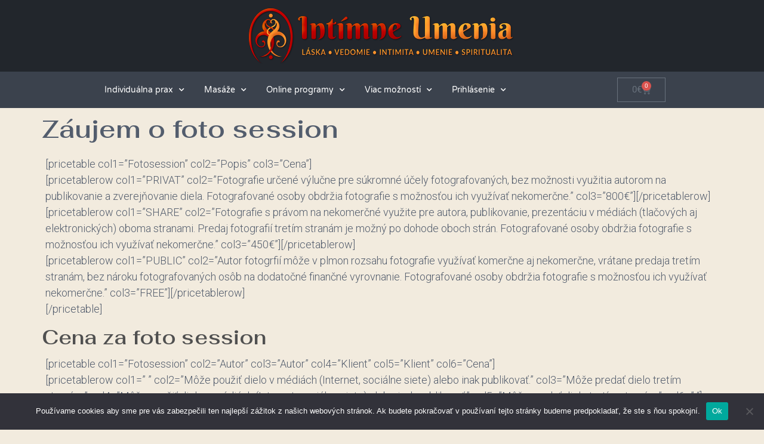

--- FILE ---
content_type: text/html; charset=UTF-8
request_url: https://www.intimne-umenia.sk/zaujem-o-foto-session/
body_size: 29594
content:
<!doctype html>
<html lang="sk-SK">
<head>
	<meta charset="UTF-8">
	<meta name="viewport" content="width=device-width, initial-scale=1">
	<link rel="profile" href="https://gmpg.org/xfn/11">
	<title>Záujem o foto session &#8211; Intímne umenia</title>
<meta name='robots' content='max-image-preview:large' />
	<style>img:is([sizes="auto" i], [sizes^="auto," i]) { contain-intrinsic-size: 3000px 1500px }</style>
	<link rel='dns-prefetch' href='//www.googletagmanager.com' />
<link rel="alternate" type="application/rss+xml" title="RSS kanál: Intímne umenia &raquo;" href="https://www.intimne-umenia.sk/feed/" />
<link rel="alternate" type="application/rss+xml" title="RSS kanál komentárov webu Intímne umenia &raquo;" href="https://www.intimne-umenia.sk/comments/feed/" />
<script>
window._wpemojiSettings = {"baseUrl":"https:\/\/s.w.org\/images\/core\/emoji\/16.0.1\/72x72\/","ext":".png","svgUrl":"https:\/\/s.w.org\/images\/core\/emoji\/16.0.1\/svg\/","svgExt":".svg","source":{"concatemoji":"https:\/\/www.intimne-umenia.sk\/wp-includes\/js\/wp-emoji-release.min.js?ver=28325d3cc6fce4df1ae2e57c2fb90fec"}};
/*! This file is auto-generated */
!function(s,n){var o,i,e;function c(e){try{var t={supportTests:e,timestamp:(new Date).valueOf()};sessionStorage.setItem(o,JSON.stringify(t))}catch(e){}}function p(e,t,n){e.clearRect(0,0,e.canvas.width,e.canvas.height),e.fillText(t,0,0);var t=new Uint32Array(e.getImageData(0,0,e.canvas.width,e.canvas.height).data),a=(e.clearRect(0,0,e.canvas.width,e.canvas.height),e.fillText(n,0,0),new Uint32Array(e.getImageData(0,0,e.canvas.width,e.canvas.height).data));return t.every(function(e,t){return e===a[t]})}function u(e,t){e.clearRect(0,0,e.canvas.width,e.canvas.height),e.fillText(t,0,0);for(var n=e.getImageData(16,16,1,1),a=0;a<n.data.length;a++)if(0!==n.data[a])return!1;return!0}function f(e,t,n,a){switch(t){case"flag":return n(e,"\ud83c\udff3\ufe0f\u200d\u26a7\ufe0f","\ud83c\udff3\ufe0f\u200b\u26a7\ufe0f")?!1:!n(e,"\ud83c\udde8\ud83c\uddf6","\ud83c\udde8\u200b\ud83c\uddf6")&&!n(e,"\ud83c\udff4\udb40\udc67\udb40\udc62\udb40\udc65\udb40\udc6e\udb40\udc67\udb40\udc7f","\ud83c\udff4\u200b\udb40\udc67\u200b\udb40\udc62\u200b\udb40\udc65\u200b\udb40\udc6e\u200b\udb40\udc67\u200b\udb40\udc7f");case"emoji":return!a(e,"\ud83e\udedf")}return!1}function g(e,t,n,a){var r="undefined"!=typeof WorkerGlobalScope&&self instanceof WorkerGlobalScope?new OffscreenCanvas(300,150):s.createElement("canvas"),o=r.getContext("2d",{willReadFrequently:!0}),i=(o.textBaseline="top",o.font="600 32px Arial",{});return e.forEach(function(e){i[e]=t(o,e,n,a)}),i}function t(e){var t=s.createElement("script");t.src=e,t.defer=!0,s.head.appendChild(t)}"undefined"!=typeof Promise&&(o="wpEmojiSettingsSupports",i=["flag","emoji"],n.supports={everything:!0,everythingExceptFlag:!0},e=new Promise(function(e){s.addEventListener("DOMContentLoaded",e,{once:!0})}),new Promise(function(t){var n=function(){try{var e=JSON.parse(sessionStorage.getItem(o));if("object"==typeof e&&"number"==typeof e.timestamp&&(new Date).valueOf()<e.timestamp+604800&&"object"==typeof e.supportTests)return e.supportTests}catch(e){}return null}();if(!n){if("undefined"!=typeof Worker&&"undefined"!=typeof OffscreenCanvas&&"undefined"!=typeof URL&&URL.createObjectURL&&"undefined"!=typeof Blob)try{var e="postMessage("+g.toString()+"("+[JSON.stringify(i),f.toString(),p.toString(),u.toString()].join(",")+"));",a=new Blob([e],{type:"text/javascript"}),r=new Worker(URL.createObjectURL(a),{name:"wpTestEmojiSupports"});return void(r.onmessage=function(e){c(n=e.data),r.terminate(),t(n)})}catch(e){}c(n=g(i,f,p,u))}t(n)}).then(function(e){for(var t in e)n.supports[t]=e[t],n.supports.everything=n.supports.everything&&n.supports[t],"flag"!==t&&(n.supports.everythingExceptFlag=n.supports.everythingExceptFlag&&n.supports[t]);n.supports.everythingExceptFlag=n.supports.everythingExceptFlag&&!n.supports.flag,n.DOMReady=!1,n.readyCallback=function(){n.DOMReady=!0}}).then(function(){return e}).then(function(){var e;n.supports.everything||(n.readyCallback(),(e=n.source||{}).concatemoji?t(e.concatemoji):e.wpemoji&&e.twemoji&&(t(e.twemoji),t(e.wpemoji)))}))}((window,document),window._wpemojiSettings);
</script>
<link rel='stylesheet' id='nivoslider-css' href='https://www.intimne-umenia.sk/wp-content/plugins/nivo-slider/scripts/nivo-slider/nivo-slider.css?ver=28325d3cc6fce4df1ae2e57c2fb90fec' media='all' />
<link rel='stylesheet' id='formidable-css' href='https://www.intimne-umenia.sk/wp-content/plugins/formidable/css/formidableforms.css?ver=741002' media='all' />
<link rel='stylesheet' id='xoo-aff-style-css' href='https://www.intimne-umenia.sk/wp-content/plugins/easy-login-woocommerce/xoo-form-fields-fw/assets/css/xoo-aff-style.css?ver=2.0.6' media='all' />
<style id='xoo-aff-style-inline-css'>

.xoo-aff-input-group .xoo-aff-input-icon{
	background-color:  #eee;
	color:  #555;
	max-width: 40px;
	min-width: 40px;
	border-color:  #ccc;
	border-width: 1px;
	font-size: 14px;
}
.xoo-aff-group{
	margin-bottom: 30px;
}

.xoo-aff-group input[type="text"], .xoo-aff-group input[type="password"], .xoo-aff-group input[type="email"], .xoo-aff-group input[type="number"], .xoo-aff-group select, .xoo-aff-group select + .select2, .xoo-aff-group input[type="tel"], .xoo-aff-group input[type="file"]{
	background-color: #fff;
	color: #777;
	border-width: 1px;
	border-color: #cccccc;
	height: 50px;
}


.xoo-aff-group input[type="file"]{
	line-height: calc(50px - 13px);
}



.xoo-aff-group input[type="text"]::placeholder, .xoo-aff-group input[type="password"]::placeholder, .xoo-aff-group input[type="email"]::placeholder, .xoo-aff-group input[type="number"]::placeholder, .xoo-aff-group select::placeholder, .xoo-aff-group input[type="tel"]::placeholder, .xoo-aff-group .select2-selection__rendered, .xoo-aff-group .select2-container--default .select2-selection--single .select2-selection__rendered, .xoo-aff-group input[type="file"]::placeholder, .xoo-aff-group input::file-selector-button{
	color: #777;
}

.xoo-aff-group input[type="text"]:focus, .xoo-aff-group input[type="password"]:focus, .xoo-aff-group input[type="email"]:focus, .xoo-aff-group input[type="number"]:focus, .xoo-aff-group select:focus, .xoo-aff-group select + .select2:focus, .xoo-aff-group input[type="tel"]:focus, .xoo-aff-group input[type="file"]:focus{
	background-color: #ededed;
	color: #000;
}

[placeholder]:focus::-webkit-input-placeholder{
	color: #000!important;
}


.xoo-aff-input-icon + input[type="text"], .xoo-aff-input-icon + input[type="password"], .xoo-aff-input-icon + input[type="email"], .xoo-aff-input-icon + input[type="number"], .xoo-aff-input-icon + select, .xoo-aff-input-icon + select + .select2,  .xoo-aff-input-icon + input[type="tel"], .xoo-aff-input-icon + input[type="file"]{
	border-bottom-left-radius: 0;
	border-top-left-radius: 0;
}


</style>
<link rel='stylesheet' id='xoo-aff-font-awesome5-css' href='https://www.intimne-umenia.sk/wp-content/plugins/easy-login-woocommerce/xoo-form-fields-fw/lib/fontawesome5/css/all.min.css?ver=28325d3cc6fce4df1ae2e57c2fb90fec' media='all' />
<style id='wp-emoji-styles-inline-css'>

	img.wp-smiley, img.emoji {
		display: inline !important;
		border: none !important;
		box-shadow: none !important;
		height: 1em !important;
		width: 1em !important;
		margin: 0 0.07em !important;
		vertical-align: -0.1em !important;
		background: none !important;
		padding: 0 !important;
	}
</style>
<link rel='stylesheet' id='wp-block-library-css' href='https://www.intimne-umenia.sk/wp-includes/css/dist/block-library/style.min.css?ver=28325d3cc6fce4df1ae2e57c2fb90fec' media='all' />
<style id='global-styles-inline-css'>
:root{--wp--preset--aspect-ratio--square: 1;--wp--preset--aspect-ratio--4-3: 4/3;--wp--preset--aspect-ratio--3-4: 3/4;--wp--preset--aspect-ratio--3-2: 3/2;--wp--preset--aspect-ratio--2-3: 2/3;--wp--preset--aspect-ratio--16-9: 16/9;--wp--preset--aspect-ratio--9-16: 9/16;--wp--preset--color--black: #000000;--wp--preset--color--cyan-bluish-gray: #abb8c3;--wp--preset--color--white: #ffffff;--wp--preset--color--pale-pink: #f78da7;--wp--preset--color--vivid-red: #cf2e2e;--wp--preset--color--luminous-vivid-orange: #ff6900;--wp--preset--color--luminous-vivid-amber: #fcb900;--wp--preset--color--light-green-cyan: #7bdcb5;--wp--preset--color--vivid-green-cyan: #00d084;--wp--preset--color--pale-cyan-blue: #8ed1fc;--wp--preset--color--vivid-cyan-blue: #0693e3;--wp--preset--color--vivid-purple: #9b51e0;--wp--preset--gradient--vivid-cyan-blue-to-vivid-purple: linear-gradient(135deg,rgba(6,147,227,1) 0%,rgb(155,81,224) 100%);--wp--preset--gradient--light-green-cyan-to-vivid-green-cyan: linear-gradient(135deg,rgb(122,220,180) 0%,rgb(0,208,130) 100%);--wp--preset--gradient--luminous-vivid-amber-to-luminous-vivid-orange: linear-gradient(135deg,rgba(252,185,0,1) 0%,rgba(255,105,0,1) 100%);--wp--preset--gradient--luminous-vivid-orange-to-vivid-red: linear-gradient(135deg,rgba(255,105,0,1) 0%,rgb(207,46,46) 100%);--wp--preset--gradient--very-light-gray-to-cyan-bluish-gray: linear-gradient(135deg,rgb(238,238,238) 0%,rgb(169,184,195) 100%);--wp--preset--gradient--cool-to-warm-spectrum: linear-gradient(135deg,rgb(74,234,220) 0%,rgb(151,120,209) 20%,rgb(207,42,186) 40%,rgb(238,44,130) 60%,rgb(251,105,98) 80%,rgb(254,248,76) 100%);--wp--preset--gradient--blush-light-purple: linear-gradient(135deg,rgb(255,206,236) 0%,rgb(152,150,240) 100%);--wp--preset--gradient--blush-bordeaux: linear-gradient(135deg,rgb(254,205,165) 0%,rgb(254,45,45) 50%,rgb(107,0,62) 100%);--wp--preset--gradient--luminous-dusk: linear-gradient(135deg,rgb(255,203,112) 0%,rgb(199,81,192) 50%,rgb(65,88,208) 100%);--wp--preset--gradient--pale-ocean: linear-gradient(135deg,rgb(255,245,203) 0%,rgb(182,227,212) 50%,rgb(51,167,181) 100%);--wp--preset--gradient--electric-grass: linear-gradient(135deg,rgb(202,248,128) 0%,rgb(113,206,126) 100%);--wp--preset--gradient--midnight: linear-gradient(135deg,rgb(2,3,129) 0%,rgb(40,116,252) 100%);--wp--preset--font-size--small: 13px;--wp--preset--font-size--medium: 20px;--wp--preset--font-size--large: 36px;--wp--preset--font-size--x-large: 42px;--wp--preset--spacing--20: 0.44rem;--wp--preset--spacing--30: 0.67rem;--wp--preset--spacing--40: 1rem;--wp--preset--spacing--50: 1.5rem;--wp--preset--spacing--60: 2.25rem;--wp--preset--spacing--70: 3.38rem;--wp--preset--spacing--80: 5.06rem;--wp--preset--shadow--natural: 6px 6px 9px rgba(0, 0, 0, 0.2);--wp--preset--shadow--deep: 12px 12px 50px rgba(0, 0, 0, 0.4);--wp--preset--shadow--sharp: 6px 6px 0px rgba(0, 0, 0, 0.2);--wp--preset--shadow--outlined: 6px 6px 0px -3px rgba(255, 255, 255, 1), 6px 6px rgba(0, 0, 0, 1);--wp--preset--shadow--crisp: 6px 6px 0px rgba(0, 0, 0, 1);}:root { --wp--style--global--content-size: 800px;--wp--style--global--wide-size: 1200px; }:where(body) { margin: 0; }.wp-site-blocks > .alignleft { float: left; margin-right: 2em; }.wp-site-blocks > .alignright { float: right; margin-left: 2em; }.wp-site-blocks > .aligncenter { justify-content: center; margin-left: auto; margin-right: auto; }:where(.wp-site-blocks) > * { margin-block-start: 24px; margin-block-end: 0; }:where(.wp-site-blocks) > :first-child { margin-block-start: 0; }:where(.wp-site-blocks) > :last-child { margin-block-end: 0; }:root { --wp--style--block-gap: 24px; }:root :where(.is-layout-flow) > :first-child{margin-block-start: 0;}:root :where(.is-layout-flow) > :last-child{margin-block-end: 0;}:root :where(.is-layout-flow) > *{margin-block-start: 24px;margin-block-end: 0;}:root :where(.is-layout-constrained) > :first-child{margin-block-start: 0;}:root :where(.is-layout-constrained) > :last-child{margin-block-end: 0;}:root :where(.is-layout-constrained) > *{margin-block-start: 24px;margin-block-end: 0;}:root :where(.is-layout-flex){gap: 24px;}:root :where(.is-layout-grid){gap: 24px;}.is-layout-flow > .alignleft{float: left;margin-inline-start: 0;margin-inline-end: 2em;}.is-layout-flow > .alignright{float: right;margin-inline-start: 2em;margin-inline-end: 0;}.is-layout-flow > .aligncenter{margin-left: auto !important;margin-right: auto !important;}.is-layout-constrained > .alignleft{float: left;margin-inline-start: 0;margin-inline-end: 2em;}.is-layout-constrained > .alignright{float: right;margin-inline-start: 2em;margin-inline-end: 0;}.is-layout-constrained > .aligncenter{margin-left: auto !important;margin-right: auto !important;}.is-layout-constrained > :where(:not(.alignleft):not(.alignright):not(.alignfull)){max-width: var(--wp--style--global--content-size);margin-left: auto !important;margin-right: auto !important;}.is-layout-constrained > .alignwide{max-width: var(--wp--style--global--wide-size);}body .is-layout-flex{display: flex;}.is-layout-flex{flex-wrap: wrap;align-items: center;}.is-layout-flex > :is(*, div){margin: 0;}body .is-layout-grid{display: grid;}.is-layout-grid > :is(*, div){margin: 0;}body{padding-top: 0px;padding-right: 0px;padding-bottom: 0px;padding-left: 0px;}a:where(:not(.wp-element-button)){text-decoration: underline;}:root :where(.wp-element-button, .wp-block-button__link){background-color: #32373c;border-width: 0;color: #fff;font-family: inherit;font-size: inherit;line-height: inherit;padding: calc(0.667em + 2px) calc(1.333em + 2px);text-decoration: none;}.has-black-color{color: var(--wp--preset--color--black) !important;}.has-cyan-bluish-gray-color{color: var(--wp--preset--color--cyan-bluish-gray) !important;}.has-white-color{color: var(--wp--preset--color--white) !important;}.has-pale-pink-color{color: var(--wp--preset--color--pale-pink) !important;}.has-vivid-red-color{color: var(--wp--preset--color--vivid-red) !important;}.has-luminous-vivid-orange-color{color: var(--wp--preset--color--luminous-vivid-orange) !important;}.has-luminous-vivid-amber-color{color: var(--wp--preset--color--luminous-vivid-amber) !important;}.has-light-green-cyan-color{color: var(--wp--preset--color--light-green-cyan) !important;}.has-vivid-green-cyan-color{color: var(--wp--preset--color--vivid-green-cyan) !important;}.has-pale-cyan-blue-color{color: var(--wp--preset--color--pale-cyan-blue) !important;}.has-vivid-cyan-blue-color{color: var(--wp--preset--color--vivid-cyan-blue) !important;}.has-vivid-purple-color{color: var(--wp--preset--color--vivid-purple) !important;}.has-black-background-color{background-color: var(--wp--preset--color--black) !important;}.has-cyan-bluish-gray-background-color{background-color: var(--wp--preset--color--cyan-bluish-gray) !important;}.has-white-background-color{background-color: var(--wp--preset--color--white) !important;}.has-pale-pink-background-color{background-color: var(--wp--preset--color--pale-pink) !important;}.has-vivid-red-background-color{background-color: var(--wp--preset--color--vivid-red) !important;}.has-luminous-vivid-orange-background-color{background-color: var(--wp--preset--color--luminous-vivid-orange) !important;}.has-luminous-vivid-amber-background-color{background-color: var(--wp--preset--color--luminous-vivid-amber) !important;}.has-light-green-cyan-background-color{background-color: var(--wp--preset--color--light-green-cyan) !important;}.has-vivid-green-cyan-background-color{background-color: var(--wp--preset--color--vivid-green-cyan) !important;}.has-pale-cyan-blue-background-color{background-color: var(--wp--preset--color--pale-cyan-blue) !important;}.has-vivid-cyan-blue-background-color{background-color: var(--wp--preset--color--vivid-cyan-blue) !important;}.has-vivid-purple-background-color{background-color: var(--wp--preset--color--vivid-purple) !important;}.has-black-border-color{border-color: var(--wp--preset--color--black) !important;}.has-cyan-bluish-gray-border-color{border-color: var(--wp--preset--color--cyan-bluish-gray) !important;}.has-white-border-color{border-color: var(--wp--preset--color--white) !important;}.has-pale-pink-border-color{border-color: var(--wp--preset--color--pale-pink) !important;}.has-vivid-red-border-color{border-color: var(--wp--preset--color--vivid-red) !important;}.has-luminous-vivid-orange-border-color{border-color: var(--wp--preset--color--luminous-vivid-orange) !important;}.has-luminous-vivid-amber-border-color{border-color: var(--wp--preset--color--luminous-vivid-amber) !important;}.has-light-green-cyan-border-color{border-color: var(--wp--preset--color--light-green-cyan) !important;}.has-vivid-green-cyan-border-color{border-color: var(--wp--preset--color--vivid-green-cyan) !important;}.has-pale-cyan-blue-border-color{border-color: var(--wp--preset--color--pale-cyan-blue) !important;}.has-vivid-cyan-blue-border-color{border-color: var(--wp--preset--color--vivid-cyan-blue) !important;}.has-vivid-purple-border-color{border-color: var(--wp--preset--color--vivid-purple) !important;}.has-vivid-cyan-blue-to-vivid-purple-gradient-background{background: var(--wp--preset--gradient--vivid-cyan-blue-to-vivid-purple) !important;}.has-light-green-cyan-to-vivid-green-cyan-gradient-background{background: var(--wp--preset--gradient--light-green-cyan-to-vivid-green-cyan) !important;}.has-luminous-vivid-amber-to-luminous-vivid-orange-gradient-background{background: var(--wp--preset--gradient--luminous-vivid-amber-to-luminous-vivid-orange) !important;}.has-luminous-vivid-orange-to-vivid-red-gradient-background{background: var(--wp--preset--gradient--luminous-vivid-orange-to-vivid-red) !important;}.has-very-light-gray-to-cyan-bluish-gray-gradient-background{background: var(--wp--preset--gradient--very-light-gray-to-cyan-bluish-gray) !important;}.has-cool-to-warm-spectrum-gradient-background{background: var(--wp--preset--gradient--cool-to-warm-spectrum) !important;}.has-blush-light-purple-gradient-background{background: var(--wp--preset--gradient--blush-light-purple) !important;}.has-blush-bordeaux-gradient-background{background: var(--wp--preset--gradient--blush-bordeaux) !important;}.has-luminous-dusk-gradient-background{background: var(--wp--preset--gradient--luminous-dusk) !important;}.has-pale-ocean-gradient-background{background: var(--wp--preset--gradient--pale-ocean) !important;}.has-electric-grass-gradient-background{background: var(--wp--preset--gradient--electric-grass) !important;}.has-midnight-gradient-background{background: var(--wp--preset--gradient--midnight) !important;}.has-small-font-size{font-size: var(--wp--preset--font-size--small) !important;}.has-medium-font-size{font-size: var(--wp--preset--font-size--medium) !important;}.has-large-font-size{font-size: var(--wp--preset--font-size--large) !important;}.has-x-large-font-size{font-size: var(--wp--preset--font-size--x-large) !important;}
:root :where(.wp-block-pullquote){font-size: 1.5em;line-height: 1.6;}
</style>
<link rel='stylesheet' id='cookie-notice-front-css' href='https://www.intimne-umenia.sk/wp-content/plugins/cookie-notice/css/front.min.css?ver=2.5.6' media='all' />
<link rel='stylesheet' id='learndash_quiz_front_css-css' href='//www.intimne-umenia.sk/wp-content/plugins/sfwd-lms/themes/legacy/templates/learndash_quiz_front.min.css?ver=4.25.4' media='all' />
<link rel='stylesheet' id='dashicons-css' href='https://www.intimne-umenia.sk/wp-includes/css/dashicons.min.css?ver=28325d3cc6fce4df1ae2e57c2fb90fec' media='all' />
<link rel='stylesheet' id='learndash-front-css' href='//www.intimne-umenia.sk/wp-content/plugins/sfwd-lms/themes/ld30/assets/css/learndash.min.css?ver=4.25.4' media='all' />
<style id='learndash-front-inline-css'>
		.learndash-wrapper .ld-item-list .ld-item-list-item.ld-is-next,
		.learndash-wrapper .wpProQuiz_content .wpProQuiz_questionListItem label:focus-within {
			border-color: #333232;
		}

		/*
		.learndash-wrapper a:not(.ld-button):not(#quiz_continue_link):not(.ld-focus-menu-link):not(.btn-blue):not(#quiz_continue_link):not(.ld-js-register-account):not(#ld-focus-mode-course-heading):not(#btn-join):not(.ld-item-name):not(.ld-table-list-item-preview):not(.ld-lesson-item-preview-heading),
		 */

		.learndash-wrapper .ld-breadcrumbs a,
		.learndash-wrapper .ld-lesson-item.ld-is-current-lesson .ld-lesson-item-preview-heading,
		.learndash-wrapper .ld-lesson-item.ld-is-current-lesson .ld-lesson-title,
		.learndash-wrapper .ld-primary-color-hover:hover,
		.learndash-wrapper .ld-primary-color,
		.learndash-wrapper .ld-primary-color-hover:hover,
		.learndash-wrapper .ld-primary-color,
		.learndash-wrapper .ld-tabs .ld-tabs-navigation .ld-tab.ld-active,
		.learndash-wrapper .ld-button.ld-button-transparent,
		.learndash-wrapper .ld-button.ld-button-reverse,
		.learndash-wrapper .ld-icon-certificate,
		.learndash-wrapper .ld-login-modal .ld-login-modal-login .ld-modal-heading,
		#wpProQuiz_user_content a,
		.learndash-wrapper .ld-item-list .ld-item-list-item a.ld-item-name:hover,
		.learndash-wrapper .ld-focus-comments__heading-actions .ld-expand-button,
		.learndash-wrapper .ld-focus-comments__heading a,
		.learndash-wrapper .ld-focus-comments .comment-respond a,
		.learndash-wrapper .ld-focus-comment .ld-comment-reply a.comment-reply-link:hover,
		.learndash-wrapper .ld-expand-button.ld-button-alternate {
			color: #333232 !important;
		}

		.learndash-wrapper .ld-focus-comment.bypostauthor>.ld-comment-wrapper,
		.learndash-wrapper .ld-focus-comment.role-group_leader>.ld-comment-wrapper,
		.learndash-wrapper .ld-focus-comment.role-administrator>.ld-comment-wrapper {
			background-color:rgba(51, 50, 50, 0.03) !important;
		}


		.learndash-wrapper .ld-primary-background,
		.learndash-wrapper .ld-tabs .ld-tabs-navigation .ld-tab.ld-active:after {
			background: #333232 !important;
		}



		.learndash-wrapper .ld-course-navigation .ld-lesson-item.ld-is-current-lesson .ld-status-incomplete,
		.learndash-wrapper .ld-focus-comment.bypostauthor:not(.ptype-sfwd-assignment) >.ld-comment-wrapper>.ld-comment-avatar img,
		.learndash-wrapper .ld-focus-comment.role-group_leader>.ld-comment-wrapper>.ld-comment-avatar img,
		.learndash-wrapper .ld-focus-comment.role-administrator>.ld-comment-wrapper>.ld-comment-avatar img {
			border-color: #333232 !important;
		}



		.learndash-wrapper .ld-loading::before {
			border-top:3px solid #333232 !important;
		}

		.learndash-wrapper .ld-button:hover:not([disabled]):not(.ld-button-transparent):not(.ld--ignore-inline-css),
		#learndash-tooltips .ld-tooltip:after,
		#learndash-tooltips .ld-tooltip,
		.ld-tooltip:not(.ld-tooltip--modern) [role="tooltip"],
		.learndash-wrapper .ld-primary-background,
		.learndash-wrapper .btn-join:not(.ld--ignore-inline-css),
		.learndash-wrapper #btn-join:not(.ld--ignore-inline-css),
		.learndash-wrapper .ld-button:not([disabled]):not(.ld-button-reverse):not(.ld-button-transparent):not(.ld--ignore-inline-css),
		.learndash-wrapper .ld-expand-button:not([disabled]),
		.learndash-wrapper .wpProQuiz_content .wpProQuiz_button:not([disabled]):not(.wpProQuiz_button_reShowQuestion):not(.wpProQuiz_button_restartQuiz),
		.learndash-wrapper .wpProQuiz_content .wpProQuiz_button2:not([disabled]),
		.learndash-wrapper .ld-focus .ld-focus-sidebar .ld-course-navigation-heading,
		.learndash-wrapper .ld-focus-comments .form-submit #submit,
		.learndash-wrapper .ld-login-modal input[type='submit']:not([disabled]),
		.learndash-wrapper .ld-login-modal .ld-login-modal-register:not([disabled]),
		.learndash-wrapper .wpProQuiz_content .wpProQuiz_certificate a.btn-blue:not([disabled]),
		.learndash-wrapper .ld-focus .ld-focus-header .ld-user-menu .ld-user-menu-items a:not([disabled]),
		#wpProQuiz_user_content table.wp-list-table thead th,
		#wpProQuiz_overlay_close:not([disabled]),
		.learndash-wrapper .ld-expand-button.ld-button-alternate:not([disabled]) .ld-icon {
			background-color: #333232 !important;
			color: #ffffff;
		}

		.learndash-wrapper .ld-focus .ld-focus-sidebar .ld-focus-sidebar-trigger:not([disabled]):not(:hover):not(:focus) .ld-icon {
			background-color: #333232;
		}

		.learndash-wrapper .ld-focus .ld-focus-sidebar .ld-focus-sidebar-trigger:hover .ld-icon,
		.learndash-wrapper .ld-focus .ld-focus-sidebar .ld-focus-sidebar-trigger:focus .ld-icon {
			border-color: #333232;
			color: #333232;
		}

		.learndash-wrapper .ld-button:focus:not(.ld-button-transparent):not(.ld--ignore-inline-css),
		.learndash-wrapper .btn-join:focus:not(.ld--ignore-inline-css),
		.learndash-wrapper #btn-join:focus:not(.ld--ignore-inline-css),
		.learndash-wrapper .ld-expand-button:focus,
		.learndash-wrapper .wpProQuiz_content .wpProQuiz_button:not(.wpProQuiz_button_reShowQuestion):focus:not(.wpProQuiz_button_restartQuiz),
		.learndash-wrapper .wpProQuiz_content .wpProQuiz_button2:focus,
		.learndash-wrapper .ld-focus-comments .form-submit #submit,
		.learndash-wrapper .ld-login-modal input[type='submit']:focus,
		.learndash-wrapper .ld-login-modal .ld-login-modal-register:focus,
		.learndash-wrapper .wpProQuiz_content .wpProQuiz_certificate a.btn-blue:focus {
			opacity: 0.75; /* Replicates the hover/focus states pre-4.21.3. */
			outline-color: #333232;
		}

		.learndash-wrapper .ld-button:hover:not(.ld-button-transparent):not(.ld--ignore-inline-css),
		.learndash-wrapper .btn-join:hover:not(.ld--ignore-inline-css),
		.learndash-wrapper #btn-join:hover:not(.ld--ignore-inline-css),
		.learndash-wrapper .ld-expand-button:hover,
		.learndash-wrapper .wpProQuiz_content .wpProQuiz_button:not(.wpProQuiz_button_reShowQuestion):hover:not(.wpProQuiz_button_restartQuiz),
		.learndash-wrapper .wpProQuiz_content .wpProQuiz_button2:hover,
		.learndash-wrapper .ld-focus-comments .form-submit #submit,
		.learndash-wrapper .ld-login-modal input[type='submit']:hover,
		.learndash-wrapper .ld-login-modal .ld-login-modal-register:hover,
		.learndash-wrapper .wpProQuiz_content .wpProQuiz_certificate a.btn-blue:hover {
			background-color: #333232; /* Replicates the hover/focus states pre-4.21.3. */
			opacity: 0.85; /* Replicates the hover/focus states pre-4.21.3. */
		}

		.learndash-wrapper .ld-item-list .ld-item-search .ld-closer:focus {
			border-color: #333232;
		}

		.learndash-wrapper .ld-focus .ld-focus-header .ld-user-menu .ld-user-menu-items:before {
			border-bottom-color: #333232 !important;
		}

		.learndash-wrapper .ld-button.ld-button-transparent:hover {
			background: transparent !important;
		}

		.learndash-wrapper .ld-button.ld-button-transparent:focus {
			outline-color: #333232;
		}

		.learndash-wrapper .ld-focus .ld-focus-header .sfwd-mark-complete .learndash_mark_complete_button:not(.ld--ignore-inline-css),
		.learndash-wrapper .ld-focus .ld-focus-header #sfwd-mark-complete #learndash_mark_complete_button,
		.learndash-wrapper .ld-button.ld-button-transparent,
		.learndash-wrapper .ld-button.ld-button-alternate,
		.learndash-wrapper .ld-expand-button.ld-button-alternate {
			background-color:transparent !important;
		}

		.learndash-wrapper .ld-focus-header .ld-user-menu .ld-user-menu-items a,
		.learndash-wrapper .ld-button.ld-button-reverse:hover,
		.learndash-wrapper .ld-alert-success .ld-alert-icon.ld-icon-certificate,
		.learndash-wrapper .ld-alert-warning .ld-button,
		.learndash-wrapper .ld-primary-background.ld-status {
			color:white !important;
		}

		.learndash-wrapper .ld-status.ld-status-unlocked {
			background-color: rgba(51,50,50,0.2) !important;
			color: #333232 !important;
		}

		.learndash-wrapper .wpProQuiz_content .wpProQuiz_addToplist {
			background-color: rgba(51,50,50,0.1) !important;
			border: 1px solid #333232 !important;
		}

		.learndash-wrapper .wpProQuiz_content .wpProQuiz_toplistTable th {
			background: #333232 !important;
		}

		.learndash-wrapper .wpProQuiz_content .wpProQuiz_toplistTrOdd {
			background-color: rgba(51,50,50,0.1) !important;
		}


		.learndash-wrapper .wpProQuiz_content .wpProQuiz_time_limit .wpProQuiz_progress {
			background-color: #333232 !important;
		}
		
		.learndash-wrapper #quiz_continue_link,
		.learndash-wrapper .ld-secondary-background,
		.learndash-wrapper .learndash_mark_complete_button:not(.ld--ignore-inline-css),
		.learndash-wrapper #learndash_mark_complete_button,
		.learndash-wrapper .ld-status-complete,
		.learndash-wrapper .ld-alert-success .ld-button,
		.learndash-wrapper .ld-alert-success .ld-alert-icon {
			background-color: #4b9100 !important;
		}

		.learndash-wrapper #quiz_continue_link:focus,
		.learndash-wrapper .learndash_mark_complete_button:focus:not(.ld--ignore-inline-css),
		.learndash-wrapper #learndash_mark_complete_button:focus,
		.learndash-wrapper .ld-alert-success .ld-button:focus {
			outline-color: #4b9100;
		}

		.learndash-wrapper .wpProQuiz_content a#quiz_continue_link {
			background-color: #4b9100 !important;
		}

		.learndash-wrapper .wpProQuiz_content a#quiz_continue_link:focus {
			outline-color: #4b9100;
		}

		.learndash-wrapper .course_progress .sending_progress_bar {
			background: #4b9100 !important;
		}

		.learndash-wrapper .wpProQuiz_content .wpProQuiz_button_reShowQuestion:hover, .learndash-wrapper .wpProQuiz_content .wpProQuiz_button_restartQuiz:hover {
			background-color: #4b9100 !important;
			opacity: 0.75;
		}

		.learndash-wrapper .wpProQuiz_content .wpProQuiz_button_reShowQuestion:focus,
		.learndash-wrapper .wpProQuiz_content .wpProQuiz_button_restartQuiz:focus {
			outline-color: #4b9100;
		}

		.learndash-wrapper .ld-secondary-color-hover:hover,
		.learndash-wrapper .ld-secondary-color,
		.learndash-wrapper .ld-focus .ld-focus-header .sfwd-mark-complete .learndash_mark_complete_button:not(.ld--ignore-inline-css),
		.learndash-wrapper .ld-focus .ld-focus-header #sfwd-mark-complete #learndash_mark_complete_button,
		.learndash-wrapper .ld-focus .ld-focus-header .sfwd-mark-complete:after {
			color: #4b9100 !important;
		}

		.learndash-wrapper .ld-secondary-in-progress-icon {
			border-left-color: #4b9100 !important;
			border-top-color: #4b9100 !important;
		}

		.learndash-wrapper .ld-alert-success {
			border-color: #4b9100;
			background-color: transparent !important;
			color: #4b9100;
		}

		
		.learndash-wrapper .ld-alert-warning {
			background-color:transparent;
		}

		.learndash-wrapper .ld-status-waiting,
		.learndash-wrapper .ld-alert-warning .ld-alert-icon {
			background-color: #dd0606 !important;
		}

		.learndash-wrapper .ld-tertiary-color-hover:hover,
		.learndash-wrapper .ld-tertiary-color,
		.learndash-wrapper .ld-alert-warning {
			color: #dd0606 !important;
		}

		.learndash-wrapper .ld-tertiary-background {
			background-color: #dd0606 !important;
		}

		.learndash-wrapper .ld-alert-warning {
			border-color: #dd0606 !important;
		}

		.learndash-wrapper .ld-tertiary-background,
		.learndash-wrapper .ld-alert-warning .ld-alert-icon {
			color:white !important;
		}

		.learndash-wrapper .wpProQuiz_content .wpProQuiz_reviewQuestion li.wpProQuiz_reviewQuestionReview,
		.learndash-wrapper .wpProQuiz_content .wpProQuiz_box li.wpProQuiz_reviewQuestionReview {
			background-color: #dd0606 !important;
		}

				.learndash-wrapper .ld-focus .ld-focus-main .ld-focus-content {
			max-width: 1180px;
		}
		
</style>
<link rel='stylesheet' id='ldx-design-upgrade-learndash-css' href='https://www.intimne-umenia.sk/wp-content/plugins/design-upgrade-learndash/assets/css/ld3.css?ver=2.12' media='all' />
<link rel='stylesheet' id='esg-plugin-settings-css' href='https://www.intimne-umenia.sk/wp-content/plugins/essential-grid/public/assets/css/settings.css?ver=3.0.12' media='all' />
<link rel='stylesheet' id='tp-fontello-css' href='https://www.intimne-umenia.sk/wp-content/plugins/essential-grid/public/assets/font/fontello/css/fontello.css?ver=3.0.12' media='all' />
<link rel='stylesheet' id='uncannyowl-learndash-toolkit-free-css' href='https://www.intimne-umenia.sk/wp-content/plugins/uncanny-learndash-toolkit/src/assets/frontend/dist/bundle.min.css?ver=3.7.0.4' media='all' />
<link rel='stylesheet' id='woocommerce-layout-css' href='https://www.intimne-umenia.sk/wp-content/plugins/woocommerce/assets/css/woocommerce-layout.css?ver=10.2.2' media='all' />
<link rel='stylesheet' id='woocommerce-smallscreen-css' href='https://www.intimne-umenia.sk/wp-content/plugins/woocommerce/assets/css/woocommerce-smallscreen.css?ver=10.2.2' media='only screen and (max-width: 768px)' />
<link rel='stylesheet' id='woocommerce-general-css' href='https://www.intimne-umenia.sk/wp-content/plugins/woocommerce/assets/css/woocommerce.css?ver=10.2.2' media='all' />
<style id='woocommerce-inline-inline-css'>
.woocommerce form .form-row .required { visibility: visible; }
</style>
<link rel='stylesheet' id='learndash-css' href='//www.intimne-umenia.sk/wp-content/plugins/sfwd-lms/src/assets/dist/css/styles.css?ver=4.25.4' media='all' />
<link rel='stylesheet' id='jquery-dropdown-css-css' href='//www.intimne-umenia.sk/wp-content/plugins/sfwd-lms/assets/css/jquery.dropdown.min.css?ver=4.25.4' media='all' />
<link rel='stylesheet' id='learndash_lesson_video-css' href='//www.intimne-umenia.sk/wp-content/plugins/sfwd-lms/themes/legacy/templates/learndash_lesson_video.min.css?ver=4.25.4' media='all' />
<link rel='stylesheet' id='learndash-admin-bar-css' href='https://www.intimne-umenia.sk/wp-content/plugins/sfwd-lms/src/assets/dist/css/admin-bar/styles.css?ver=4.25.4' media='all' />
<link rel='stylesheet' id='xoo-el-style-css' href='https://www.intimne-umenia.sk/wp-content/plugins/easy-login-woocommerce/assets/css/xoo-el-style.css?ver=2.9.6' media='all' />
<style id='xoo-el-style-inline-css'>

	.xoo-el-form-container button.btn.button.xoo-el-action-btn{
		background-color: #000000;
		color: #ffffff;
		font-weight: 600;
		font-size: 15px;
		height: 40px;
	}

.xoo-el-container:not(.xoo-el-style-slider) .xoo-el-inmodal{
	max-width: 800px;
	max-height: 600px;
}

.xoo-el-style-slider .xoo-el-modal{
	transform: translateX(800px);
	max-width: 800px;
}

	.xoo-el-sidebar{
		background-image: url(https://www.intimne-umenia.sk/wp-content/uploads/2022/01/Login-Image-Intimne-Umenia.jpg);
		min-width: 50%;
	}

.xoo-el-main, .xoo-el-main a , .xoo-el-main label{
	color: #282f38;
}
.xoo-el-srcont{
	background-color: #eae7dc;
}
.xoo-el-form-container ul.xoo-el-tabs li.xoo-el-active {
	background-color: #000000;
	color: #ffffff;
}
.xoo-el-form-container ul.xoo-el-tabs li{
	background-color: #eeeeee;
	color: #000000;
	font-size: 16px;
	padding: 12px 20px;
}
.xoo-el-main{
	padding: 30px 25px;
}

.xoo-el-form-container button.xoo-el-action-btn:not(.button){
    font-weight: 600;
    font-size: 15px;
}



	.xoo-el-modal:before {
		vertical-align: middle;
	}

	.xoo-el-style-slider .xoo-el-srcont {
		justify-content: center;
	}

	.xoo-el-style-slider .xoo-el-main{
		padding-top: 10px;
		padding-bottom: 10px; 
	}




	span.xoo-el-close {
	    display: none;
	}

	.xoo-el-modal, .xoo-el-opac {
	    pointer-events: none;
	}

	.xoo-el-inmodal {
	    pointer-events: all;
	}

.xoo-el-popup-active .xoo-el-opac{
    opacity: 0.7;
    background-color: #000000;
}





</style>
<link rel='stylesheet' id='xoo-el-fonts-css' href='https://www.intimne-umenia.sk/wp-content/plugins/easy-login-woocommerce/assets/css/xoo-el-fonts.css?ver=2.9.6' media='all' />
<link rel='stylesheet' id='tbk-scripts-css-css' href='https://www.intimne-umenia.sk/wp-content/plugins/team-booking//dist/frontend.css?ver=1739861296' media='all' />
<link rel='stylesheet' id='tbk-scripts-vendor-css-css' href='https://www.intimne-umenia.sk/wp-content/plugins/team-booking//dist/frontendVendor.css?ver=1739861296' media='all' />
<link rel='stylesheet' id='brands-styles-css' href='https://www.intimne-umenia.sk/wp-content/plugins/woocommerce/assets/css/brands.css?ver=10.2.2' media='all' />
<link rel='stylesheet' id='hello-elementor-css' href='https://www.intimne-umenia.sk/wp-content/themes/hello-elementor/assets/css/reset.css?ver=3.4.4' media='all' />
<link rel='stylesheet' id='hello-elementor-theme-style-css' href='https://www.intimne-umenia.sk/wp-content/themes/hello-elementor/assets/css/theme.css?ver=3.4.4' media='all' />
<link rel='stylesheet' id='hello-elementor-header-footer-css' href='https://www.intimne-umenia.sk/wp-content/themes/hello-elementor/assets/css/header-footer.css?ver=3.4.4' media='all' />
<link rel='stylesheet' id='elementor-frontend-css' href='https://www.intimne-umenia.sk/wp-content/plugins/elementor/assets/css/frontend.min.css?ver=3.32.4' media='all' />
<link rel='stylesheet' id='elementor-post-15020-css' href='https://www.intimne-umenia.sk/wp-content/uploads/elementor/css/post-15020.css?ver=1766322326' media='all' />
<link rel='stylesheet' id='widget-image-css' href='https://www.intimne-umenia.sk/wp-content/plugins/elementor/assets/css/widget-image.min.css?ver=3.32.4' media='all' />
<link rel='stylesheet' id='e-animation-pulse-css' href='https://www.intimne-umenia.sk/wp-content/plugins/elementor/assets/lib/animations/styles/e-animation-pulse.min.css?ver=3.32.4' media='all' />
<link rel='stylesheet' id='widget-nav-menu-css' href='https://www.intimne-umenia.sk/wp-content/plugins/elementor-pro/assets/css/widget-nav-menu.min.css?ver=3.32.2' media='all' />
<link rel='stylesheet' id='widget-woocommerce-menu-cart-css' href='https://www.intimne-umenia.sk/wp-content/plugins/elementor-pro/assets/css/widget-woocommerce-menu-cart.min.css?ver=3.32.2' media='all' />
<link rel='stylesheet' id='widget-heading-css' href='https://www.intimne-umenia.sk/wp-content/plugins/elementor/assets/css/widget-heading.min.css?ver=3.32.4' media='all' />
<link rel='stylesheet' id='widget-social-icons-css' href='https://www.intimne-umenia.sk/wp-content/plugins/elementor/assets/css/widget-social-icons.min.css?ver=3.32.4' media='all' />
<link rel='stylesheet' id='e-apple-webkit-css' href='https://www.intimne-umenia.sk/wp-content/plugins/elementor/assets/css/conditionals/apple-webkit.min.css?ver=3.32.4' media='all' />
<link rel='stylesheet' id='elementor-icons-css' href='https://www.intimne-umenia.sk/wp-content/plugins/elementor/assets/lib/eicons/css/elementor-icons.min.css?ver=5.44.0' media='all' />
<link rel='stylesheet' id='font-awesome-5-all-css' href='https://www.intimne-umenia.sk/wp-content/plugins/elementor/assets/lib/font-awesome/css/all.min.css?ver=3.32.4' media='all' />
<link rel='stylesheet' id='font-awesome-4-shim-css' href='https://www.intimne-umenia.sk/wp-content/plugins/elementor/assets/lib/font-awesome/css/v4-shims.min.css?ver=3.32.4' media='all' />
<link rel='stylesheet' id='elementor-post-22544-css' href='https://www.intimne-umenia.sk/wp-content/uploads/elementor/css/post-22544.css?ver=1766322327' media='all' />
<link rel='stylesheet' id='elementor-post-22586-css' href='https://www.intimne-umenia.sk/wp-content/uploads/elementor/css/post-22586.css?ver=1766322327' media='all' />
<link rel='stylesheet' id='newsletter-css' href='https://www.intimne-umenia.sk/wp-content/plugins/newsletter/style.css?ver=9.0.4' media='all' />
<link rel='stylesheet' id='newsletter-leads-css' href='https://www.intimne-umenia.sk/wp-content/plugins/newsletter-leads/css/leads.css?ver=1.5.9' media='all' />
<style id='newsletter-leads-inline-css'>
#tnp-modal-content {
    height: 980px;
    width: 500px;
    background-color: #282f38 !important;
    background-image: none;
    background-repeat: no-repeat;
    background-size: cover;
    color: ;
}

#tnp-modal-body {
    color: ;
}

#tnp-modal-body .tnp-privacy-field {
    color: ;
}

#tnp-modal-body .tnp-privacy-field label a {
    color: ;
}

#tnp-modal-content input.tnp-submit {
    background-color: #f1680a;
    border: none;
    background-image: none;
    color: #fff;
    cursor: pointer;
}

</style>
<link rel='stylesheet' id='wp-pagenavi-css' href='https://www.intimne-umenia.sk/wp-content/plugins/wp-pagenavi/pagenavi-css.css?ver=2.70' media='all' />
<link rel='stylesheet' id='elementor-gf-local-fahkwang-css' href='https://www.intimne-umenia.sk/wp-content/uploads/elementor/google-fonts/css/fahkwang.css?ver=1751623180' media='all' />
<link rel='stylesheet' id='elementor-gf-local-robotoslab-css' href='https://www.intimne-umenia.sk/wp-content/uploads/elementor/google-fonts/css/robotoslab.css?ver=1751623183' media='all' />
<link rel='stylesheet' id='elementor-gf-local-roboto-css' href='https://www.intimne-umenia.sk/wp-content/uploads/elementor/google-fonts/css/roboto.css?ver=1751623192' media='all' />
<link rel='stylesheet' id='elementor-gf-local-varelaround-css' href='https://www.intimne-umenia.sk/wp-content/uploads/elementor/google-fonts/css/varelaround.css?ver=1760791610' media='all' />
<link rel='stylesheet' id='elementor-gf-local-montserrat-css' href='https://www.intimne-umenia.sk/wp-content/uploads/elementor/google-fonts/css/montserrat.css?ver=1760791614' media='all' />
<link rel='stylesheet' id='elementor-icons-shared-0-css' href='https://www.intimne-umenia.sk/wp-content/plugins/elementor/assets/lib/font-awesome/css/fontawesome.min.css?ver=5.15.3' media='all' />
<link rel='stylesheet' id='elementor-icons-fa-solid-css' href='https://www.intimne-umenia.sk/wp-content/plugins/elementor/assets/lib/font-awesome/css/solid.min.css?ver=5.15.3' media='all' />
<link rel='stylesheet' id='elementor-icons-fa-brands-css' href='https://www.intimne-umenia.sk/wp-content/plugins/elementor/assets/lib/font-awesome/css/brands.min.css?ver=5.15.3' media='all' />
<script src="https://www.intimne-umenia.sk/wp-includes/js/jquery/jquery.min.js?ver=3.7.1" id="jquery-core-js"></script>
<script src="https://www.intimne-umenia.sk/wp-includes/js/jquery/jquery-migrate.min.js?ver=3.4.1" id="jquery-migrate-js"></script>
<script id="xoo-aff-js-js-extra">
var xoo_aff_localize = {"adminurl":"https:\/\/www.intimne-umenia.sk\/wp-admin\/admin-ajax.php","password_strength":{"min_password_strength":3,"i18n_password_error":"Zadajte silnej\u0161ie heslo.","i18n_password_hint":"Tip: Heslo by malo ma\u0165 aspo\u0148 dvan\u00e1s\u0165 znakov. Aby bolo heslo silnej\u0161ie, pou\u017eite ve\u013ek\u00e9 a mal\u00e9 p\u00edsmen\u00e1, \u010d\u00edsla a znaky ako napr\u00edklad ! &quot; ? $ % ^ &amp; )."}};
</script>
<script src="https://www.intimne-umenia.sk/wp-content/plugins/easy-login-woocommerce/xoo-form-fields-fw/assets/js/xoo-aff-js.js?ver=2.0.6" id="xoo-aff-js-js" defer data-wp-strategy="defer"></script>
<script id="cookie-notice-front-js-before">
var cnArgs = {"ajaxUrl":"https:\/\/www.intimne-umenia.sk\/wp-admin\/admin-ajax.php","nonce":"f94808e66d","hideEffect":"fade","position":"bottom","onScroll":false,"onScrollOffset":100,"onClick":false,"cookieName":"cookie_notice_accepted","cookieTime":31536000,"cookieTimeRejected":31536000,"globalCookie":false,"redirection":false,"cache":false,"revokeCookies":false,"revokeCookiesOpt":"automatic"};
</script>
<script src="https://www.intimne-umenia.sk/wp-content/plugins/cookie-notice/js/front.min.js?ver=2.5.6" id="cookie-notice-front-js"></script>
<script id="uncannyowl-learndash-toolkit-free-js-extra">
var UncannyToolkit = {"ajax":{"url":"https:\/\/www.intimne-umenia.sk\/wp-admin\/admin-ajax.php","nonce":"27627f5940"},"integrity":{"shouldPreventConcurrentLogin":true},"i18n":{"dismiss":"Dismiss","preventConcurrentLogin":"Your account has exceeded maximum concurrent login number.","error":{"generic":"Something went wrong. Please, try again"}},"modals":[]};
</script>
<script src="https://www.intimne-umenia.sk/wp-content/plugins/uncanny-learndash-toolkit/src/assets/frontend/dist/bundle.min.js?ver=3.7.0.4" id="uncannyowl-learndash-toolkit-free-js"></script>
<script src="https://www.intimne-umenia.sk/wp-content/plugins/woocommerce/assets/js/jquery-blockui/jquery.blockUI.min.js?ver=2.7.0-wc.10.2.2" id="jquery-blockui-js" data-wp-strategy="defer"></script>
<script id="wc-add-to-cart-js-extra">
var wc_add_to_cart_params = {"ajax_url":"\/wp-admin\/admin-ajax.php","wc_ajax_url":"\/?wc-ajax=%%endpoint%%","i18n_view_cart":"Zobrazi\u0165 ko\u0161\u00edk","cart_url":"https:\/\/www.intimne-umenia.sk\/cart\/","is_cart":"","cart_redirect_after_add":"yes"};
</script>
<script src="https://www.intimne-umenia.sk/wp-content/plugins/woocommerce/assets/js/frontend/add-to-cart.min.js?ver=10.2.2" id="wc-add-to-cart-js" data-wp-strategy="defer"></script>
<script src="https://www.intimne-umenia.sk/wp-content/plugins/woocommerce/assets/js/js-cookie/js.cookie.min.js?ver=2.1.4-wc.10.2.2" id="js-cookie-js" data-wp-strategy="defer"></script>
<script src="https://www.intimne-umenia.sk/wp-content/plugins/js_composer/assets/js/vendors/woocommerce-add-to-cart.js?ver=6.7.0" id="vc_woocommerce-add-to-cart-js-js"></script>
<script src="https://www.intimne-umenia.sk/wp-content/plugins/elementor/assets/lib/font-awesome/js/v4-shims.min.js?ver=3.32.4" id="font-awesome-4-shim-js"></script>

<!-- Google tag (gtag.js) snippet added by Site Kit -->
<!-- Google Analytics snippet added by Site Kit -->
<script src="https://www.googletagmanager.com/gtag/js?id=G-9SY7DVJ5R4" id="google_gtagjs-js" async></script>
<script id="google_gtagjs-js-after">
window.dataLayer = window.dataLayer || [];function gtag(){dataLayer.push(arguments);}
gtag("set","linker",{"domains":["www.intimne-umenia.sk"]});
gtag("js", new Date());
gtag("set", "developer_id.dZTNiMT", true);
gtag("config", "G-9SY7DVJ5R4");
 window._googlesitekit = window._googlesitekit || {}; window._googlesitekit.throttledEvents = []; window._googlesitekit.gtagEvent = (name, data) => { var key = JSON.stringify( { name, data } ); if ( !! window._googlesitekit.throttledEvents[ key ] ) { return; } window._googlesitekit.throttledEvents[ key ] = true; setTimeout( () => { delete window._googlesitekit.throttledEvents[ key ]; }, 5 ); gtag( "event", name, { ...data, event_source: "site-kit" } ); };
</script>
<link rel="https://api.w.org/" href="https://www.intimne-umenia.sk/wp-json/" /><link rel="alternate" title="JSON" type="application/json" href="https://www.intimne-umenia.sk/wp-json/wp/v2/pages/6138" /><link rel="EditURI" type="application/rsd+xml" title="RSD" href="https://www.intimne-umenia.sk/xmlrpc.php?rsd" />

<link rel="canonical" href="https://www.intimne-umenia.sk/zaujem-o-foto-session/" />
<link rel='shortlink' href='https://www.intimne-umenia.sk/?p=6138' />
<link rel="alternate" title="oEmbed (JSON)" type="application/json+oembed" href="https://www.intimne-umenia.sk/wp-json/oembed/1.0/embed?url=https%3A%2F%2Fwww.intimne-umenia.sk%2Fzaujem-o-foto-session%2F" />
<link rel="alternate" title="oEmbed (XML)" type="text/xml+oembed" href="https://www.intimne-umenia.sk/wp-json/oembed/1.0/embed?url=https%3A%2F%2Fwww.intimne-umenia.sk%2Fzaujem-o-foto-session%2F&#038;format=xml" />
	<link rel="preconnect" href="https://fonts.googleapis.com">
	<link rel="preconnect" href="https://fonts.gstatic.com">
	<link href='https://fonts.googleapis.com/css2?display=swap&family=Fahkwang:wght@400;600&family=Roboto:wght@300;500;700&family=Poppins:wght@600' rel='stylesheet'><meta name="generator" content="Site Kit by Google 1.163.0" />	<noscript><style>.woocommerce-product-gallery{ opacity: 1 !important; }</style></noscript>
	<meta name="generator" content="Elementor 3.32.4; features: additional_custom_breakpoints; settings: css_print_method-external, google_font-enabled, font_display-auto">
<script>window.tnp_woocommerce_label = 'Prihláste sa do odberu noviniek';window.tnp_woocommerce_checked = false;</script>			<style>
				.e-con.e-parent:nth-of-type(n+4):not(.e-lazyloaded):not(.e-no-lazyload),
				.e-con.e-parent:nth-of-type(n+4):not(.e-lazyloaded):not(.e-no-lazyload) * {
					background-image: none !important;
				}
				@media screen and (max-height: 1024px) {
					.e-con.e-parent:nth-of-type(n+3):not(.e-lazyloaded):not(.e-no-lazyload),
					.e-con.e-parent:nth-of-type(n+3):not(.e-lazyloaded):not(.e-no-lazyload) * {
						background-image: none !important;
					}
				}
				@media screen and (max-height: 640px) {
					.e-con.e-parent:nth-of-type(n+2):not(.e-lazyloaded):not(.e-no-lazyload),
					.e-con.e-parent:nth-of-type(n+2):not(.e-lazyloaded):not(.e-no-lazyload) * {
						background-image: none !important;
					}
				}
			</style>
			<meta name="generator" content="Powered by WPBakery Page Builder - drag and drop page builder for WordPress."/>

<!-- Google Tag Manager snippet added by Site Kit -->
<script>
			( function( w, d, s, l, i ) {
				w[l] = w[l] || [];
				w[l].push( {'gtm.start': new Date().getTime(), event: 'gtm.js'} );
				var f = d.getElementsByTagName( s )[0],
					j = d.createElement( s ), dl = l != 'dataLayer' ? '&l=' + l : '';
				j.async = true;
				j.src = 'https://www.googletagmanager.com/gtm.js?id=' + i + dl;
				f.parentNode.insertBefore( j, f );
			} )( window, document, 'script', 'dataLayer', 'GTM-56VXFLTR' );
			
</script>

<!-- End Google Tag Manager snippet added by Site Kit -->
<link rel="icon" href="https://www.intimne-umenia.sk/wp-content/uploads/2019/08/cropped-Logotype-only-transparent-512-32x32.png" sizes="32x32" />
<link rel="icon" href="https://www.intimne-umenia.sk/wp-content/uploads/2019/08/cropped-Logotype-only-transparent-512-192x192.png" sizes="192x192" />
<link rel="apple-touch-icon" href="https://www.intimne-umenia.sk/wp-content/uploads/2019/08/cropped-Logotype-only-transparent-512-180x180.png" />
<meta name="msapplication-TileImage" content="https://www.intimne-umenia.sk/wp-content/uploads/2019/08/cropped-Logotype-only-transparent-512-270x270.png" />
		<style id="wp-custom-css">
			/* Zruší akýkoľvek border/underline na titulku témy Hello */
h1.entry-title,
h1.entry-title a {
  text-decoration: none !important;
  border: none !important;
  border-bottom: none !important;
  box-shadow: none !important;
}
h1.entry-title::before,
h1.entry-title::after {
  content: none !important;
  display: none !important;
}

/* umožní styling pre Text Editor */

.elementor-text-editor p {
	font-size: inherit;
	line-height: inherit;
	letter-spacing: inherit;
	color: inherit;
	}		</style>
		<style id="kirki-inline-styles"></style>	<style id="egf-frontend-styles" type="text/css">
		h1 {color: #535d6d;font-family: 'Fahkwang', sans-serif;font-size: 42px;font-style: normal;font-weight: 600;line-height: 1.3;margin-bottom: 18px;text-decoration: none;text-transform: none;border-bottom-style: solid;border-left-style: none;border-left-width: 6px;} p {color: #535d6d;font-family: 'Roboto', sans-serif;font-size: 18px;font-style: normal;font-weight: 300;line-height: 1.5;margin-left: 6px;margin-right: 10px;text-decoration: none;text-transform: none;} h2 {color: #333232;font-family: 'Fahkwang', sans-serif;font-size: 36px;font-style: normal;font-weight: 600;line-height: 1.3;margin-top: 10px;margin-bottom: 9px;text-decoration: none;text-transform: none;} h3 {color: #535d6d;font-family: 'Fahkwang', sans-serif;font-size: 28px;font-style: normal;font-weight: 400;line-height: 1.5;margin-bottom: 9px;} h4 {color: #333232;font-family: 'Poppins', sans-serif;font-size: 24px;font-style: normal;font-weight: 600;line-height: 1.2;margin-bottom: 10px;} h5 {color: #8c0000;font-family: 'Roboto', sans-serif;font-size: 21px;font-style: normal;font-weight: 700;line-height: 1.3;margin-bottom: 9px;text-decoration: none;} h6 {color: #8c0000;font-family: 'Roboto', sans-serif;font-size: 18px;font-style: normal;font-weight: 500;line-height: 1.3;margin-bottom: 10px;} 	</style>
	<noscript><style> .wpb_animate_when_almost_visible { opacity: 1; }</style></noscript>	
	<!-- Meta Pixel Code -->
<script>
!function(f,b,e,v,n,t,s)
{if(f.fbq)return;n=f.fbq=function(){n.callMethod?
n.callMethod.apply(n,arguments):n.queue.push(arguments)};
if(!f._fbq)f._fbq=n;n.push=n;n.loaded=!0;n.version='2.0';
n.queue=[];t=b.createElement(e);t.async=!0;
t.src=v;s=b.getElementsByTagName(e)[0];
s.parentNode.insertBefore(t,s)}(window, document,'script',
'https://connect.facebook.net/en_US/fbevents.js');
fbq('init', '775874568523163');
fbq('track', 'PageView');
</script>
<noscript><img height="1" width="1" style="display:none"
src="https://www.facebook.com/tr?id=775874568523163&ev=PageView&noscript=1"
/></noscript>
<!-- End Meta Pixel Code -->
	
</head>
<body class="wp-singular page-template page-template-full-width-page page-template-full-width-page-php page page-id-6138 wp-custom-logo wp-embed-responsive wp-theme-hello-elementor theme-hello-elementor cookies-not-set ldx-plugin woocommerce-no-js hello-elementor-default wpb-js-composer js-comp-ver-6.7.0 vc_responsive elementor-default elementor-kit-15020">

		<!-- Google Tag Manager (noscript) snippet added by Site Kit -->
		<noscript>
			<iframe src="https://www.googletagmanager.com/ns.html?id=GTM-56VXFLTR" height="0" width="0" style="display:none;visibility:hidden"></iframe>
		</noscript>
		<!-- End Google Tag Manager (noscript) snippet added by Site Kit -->
		
<a class="skip-link screen-reader-text" href="#content">Preskočiť na obsah</a>

		<header data-elementor-type="header" data-elementor-id="22544" class="elementor elementor-22544 elementor-location-header" data-elementor-post-type="elementor_library">
					<section class="elementor-section elementor-top-section elementor-element elementor-element-33d2c5c elementor-section-boxed elementor-section-height-default elementor-section-height-default" data-id="33d2c5c" data-element_type="section" data-settings="{&quot;background_background&quot;:&quot;classic&quot;}">
						<div class="elementor-container elementor-column-gap-default">
					<div class="elementor-column elementor-col-100 elementor-top-column elementor-element elementor-element-0eae03d" data-id="0eae03d" data-element_type="column">
			<div class="elementor-widget-wrap elementor-element-populated">
						<div class="elementor-element elementor-element-9c176af elementor-widget elementor-widget-theme-site-logo elementor-widget-image" data-id="9c176af" data-element_type="widget" data-widget_type="theme-site-logo.default">
				<div class="elementor-widget-container">
											<a href="https://www.intimne-umenia.sk">
			<img width="450" height="100" src="https://www.intimne-umenia.sk/wp-content/uploads/2019/09/Intimne-Umenia-v3.0-Logo-450.png" class="attachment-full size-full wp-image-8293" alt="" srcset="https://www.intimne-umenia.sk/wp-content/uploads/2019/09/Intimne-Umenia-v3.0-Logo-450.png 450w, https://www.intimne-umenia.sk/wp-content/uploads/2019/09/Intimne-Umenia-v3.0-Logo-450-300x67.png 300w" sizes="(max-width: 450px) 100vw, 450px" />				</a>
											</div>
				</div>
					</div>
		</div>
					</div>
		</section>
				<section class="elementor-section elementor-top-section elementor-element elementor-element-8f22aae elementor-section-boxed elementor-section-height-default elementor-section-height-default" data-id="8f22aae" data-element_type="section" data-settings="{&quot;background_background&quot;:&quot;classic&quot;}">
						<div class="elementor-container elementor-column-gap-default">
					<div class="elementor-column elementor-col-50 elementor-top-column elementor-element elementor-element-fd503e9" data-id="fd503e9" data-element_type="column">
			<div class="elementor-widget-wrap elementor-element-populated">
						<div class="elementor-element elementor-element-1a49d2a7 elementor-nav-menu__align-center elementor-nav-menu--stretch elementor-nav-menu__text-align-center elementor-widget__width-initial elementor-nav-menu--dropdown-tablet elementor-nav-menu--toggle elementor-nav-menu--burger elementor-widget elementor-widget-nav-menu" data-id="1a49d2a7" data-element_type="widget" data-settings="{&quot;full_width&quot;:&quot;stretch&quot;,&quot;submenu_icon&quot;:{&quot;value&quot;:&quot;&lt;i class=\&quot;fas fa-chevron-down\&quot; aria-hidden=\&quot;true\&quot;&gt;&lt;\/i&gt;&quot;,&quot;library&quot;:&quot;fa-solid&quot;},&quot;toggle_icon_hover_animation&quot;:&quot;pulse&quot;,&quot;layout&quot;:&quot;horizontal&quot;,&quot;toggle&quot;:&quot;burger&quot;}" data-widget_type="nav-menu.default">
				<div class="elementor-widget-container">
								<nav aria-label="Menu" class="elementor-nav-menu--main elementor-nav-menu__container elementor-nav-menu--layout-horizontal e--pointer-none">
				<ul id="menu-1-1a49d2a7" class="elementor-nav-menu"><li class="menu-item menu-item-type-custom menu-item-object-custom menu-item-has-children menu-item-22526"><a class="elementor-item">Individuálna prax</a>
<ul class="sub-menu elementor-nav-menu--dropdown">
	<li class="menu-item menu-item-type-post_type menu-item-object-page menu-item-22536"><a href="https://www.intimne-umenia.sk/procesova-praca/" class="elementor-sub-item">Procesová práca</a></li>
</ul>
</li>
<li class="menu-item menu-item-type-custom menu-item-object-custom menu-item-has-children menu-item-22527"><a class="elementor-item">Masáže</a>
<ul class="sub-menu elementor-nav-menu--dropdown">
	<li class="menu-item menu-item-type-custom menu-item-object-custom menu-item-23317"><a href="https://www.intimne-umenia.sk/praca-s-telom/" class="elementor-sub-item">Všetky masáže</a></li>
	<li class="menu-item menu-item-type-post_type menu-item-object-page menu-item-22534"><a href="https://www.intimne-umenia.sk/taoisticka-hlboka-relaxacia/" class="elementor-sub-item">Taoistická hlboká relaxácia</a></li>
	<li class="menu-item menu-item-type-post_type menu-item-object-page menu-item-22533"><a href="https://www.intimne-umenia.sk/cakra-relax/" class="elementor-sub-item">Čakra Relax</a></li>
	<li class="menu-item menu-item-type-post_type menu-item-object-page menu-item-22532"><a href="https://www.intimne-umenia.sk/relaxacna-masaz-tender-surrender/" class="elementor-sub-item">Relaxačná masáž Tender Surrender</a></li>
	<li class="menu-item menu-item-type-post_type menu-item-object-page menu-item-22535"><a href="https://www.intimne-umenia.sk/harmonizacia-zvukom/" class="elementor-sub-item">Harmonizácia zvukom</a></li>
</ul>
</li>
<li class="menu-item menu-item-type-custom menu-item-object-custom menu-item-has-children menu-item-22528"><a class="elementor-item">Online programy</a>
<ul class="sub-menu elementor-nav-menu--dropdown">
	<li class="menu-item menu-item-type-post_type menu-item-object-page menu-item-22538"><a href="https://www.intimne-umenia.sk/hormon-yoga-pre-zeny/" class="elementor-sub-item">Hormon Yoga pre ženy</a></li>
	<li class="menu-item menu-item-type-post_type menu-item-object-page menu-item-22539"><a href="https://www.intimne-umenia.sk/tantricka-dotykova-meditacia/" class="elementor-sub-item">Tantrická dotyková meditácia</a></li>
	<li class="menu-item menu-item-type-post_type menu-item-object-page menu-item-22540"><a href="https://www.intimne-umenia.sk/masaz-erotogennych-zon-pre-zeny/" class="elementor-sub-item">Masáž erotogénnych zón pre ženy</a></li>
	<li class="menu-item menu-item-type-post_type menu-item-object-page menu-item-22541"><a href="https://www.intimne-umenia.sk/starostlivost-o-prsia/" class="elementor-sub-item">Starostlivosť o prsia</a></li>
	<li class="menu-item menu-item-type-post_type menu-item-object-page menu-item-22542"><a href="https://www.intimne-umenia.sk/prehlbovanie-intimity/" class="elementor-sub-item">Prehlbovanie intimity</a></li>
	<li class="menu-item menu-item-type-post_type menu-item-object-page menu-item-22543"><a href="https://www.intimne-umenia.sk/vaginalne-mapovanie/" class="elementor-sub-item">Vaginálne seba-mapovanie</a></li>
</ul>
</li>
<li class="menu-item menu-item-type-custom menu-item-object-custom menu-item-has-children menu-item-22728"><a class="elementor-item">Viac možností</a>
<ul class="sub-menu elementor-nav-menu--dropdown">
	<li class="menu-item menu-item-type-post_type menu-item-object-page menu-item-22729"><a href="https://www.intimne-umenia.sk/rezervacia-terminu/" class="elementor-sub-item">Rezervácia termínu</a></li>
	<li class="menu-item menu-item-type-post_type menu-item-object-page menu-item-22632"><a href="https://www.intimne-umenia.sk/lepsi-zivot-s-tantrou/" class="elementor-sub-item">Náš blog &#8211; vaše témy</a></li>
	<li class="menu-item menu-item-type-custom menu-item-object-custom menu-item-22530"><a href="https://www.intimne-umenia.sk/o-nas/" class="elementor-sub-item">O nás</a></li>
</ul>
</li>
<li class="xoo-el-login-tgr menu-item menu-item-type-custom menu-item-object-custom menu-item-has-children menu-item-22606"><a class="elementor-item">Prihlásenie</a>
<ul class="sub-menu elementor-nav-menu--dropdown">
	<li class="xoo-el-login-tgr menu-item menu-item-type-custom menu-item-object-custom menu-item-22615"><a class="elementor-sub-item">Prihlásenie</a></li>
	<li class="xoo-el-lostpw-tgr menu-item menu-item-type-custom menu-item-object-custom menu-item-22607"><a class="elementor-sub-item">Zmena hesla</a></li>
</ul>
</li>
</ul>			</nav>
					<div class="elementor-menu-toggle" role="button" tabindex="0" aria-label="Menu Toggle" aria-expanded="false">
			<i aria-hidden="true" role="presentation" class="elementor-menu-toggle__icon--open elementor-animation-pulse eicon-menu-bar"></i><i aria-hidden="true" role="presentation" class="elementor-menu-toggle__icon--close elementor-animation-pulse eicon-close"></i>		</div>
					<nav class="elementor-nav-menu--dropdown elementor-nav-menu__container" aria-hidden="true">
				<ul id="menu-2-1a49d2a7" class="elementor-nav-menu"><li class="menu-item menu-item-type-custom menu-item-object-custom menu-item-has-children menu-item-22526"><a class="elementor-item" tabindex="-1">Individuálna prax</a>
<ul class="sub-menu elementor-nav-menu--dropdown">
	<li class="menu-item menu-item-type-post_type menu-item-object-page menu-item-22536"><a href="https://www.intimne-umenia.sk/procesova-praca/" class="elementor-sub-item" tabindex="-1">Procesová práca</a></li>
</ul>
</li>
<li class="menu-item menu-item-type-custom menu-item-object-custom menu-item-has-children menu-item-22527"><a class="elementor-item" tabindex="-1">Masáže</a>
<ul class="sub-menu elementor-nav-menu--dropdown">
	<li class="menu-item menu-item-type-custom menu-item-object-custom menu-item-23317"><a href="https://www.intimne-umenia.sk/praca-s-telom/" class="elementor-sub-item" tabindex="-1">Všetky masáže</a></li>
	<li class="menu-item menu-item-type-post_type menu-item-object-page menu-item-22534"><a href="https://www.intimne-umenia.sk/taoisticka-hlboka-relaxacia/" class="elementor-sub-item" tabindex="-1">Taoistická hlboká relaxácia</a></li>
	<li class="menu-item menu-item-type-post_type menu-item-object-page menu-item-22533"><a href="https://www.intimne-umenia.sk/cakra-relax/" class="elementor-sub-item" tabindex="-1">Čakra Relax</a></li>
	<li class="menu-item menu-item-type-post_type menu-item-object-page menu-item-22532"><a href="https://www.intimne-umenia.sk/relaxacna-masaz-tender-surrender/" class="elementor-sub-item" tabindex="-1">Relaxačná masáž Tender Surrender</a></li>
	<li class="menu-item menu-item-type-post_type menu-item-object-page menu-item-22535"><a href="https://www.intimne-umenia.sk/harmonizacia-zvukom/" class="elementor-sub-item" tabindex="-1">Harmonizácia zvukom</a></li>
</ul>
</li>
<li class="menu-item menu-item-type-custom menu-item-object-custom menu-item-has-children menu-item-22528"><a class="elementor-item" tabindex="-1">Online programy</a>
<ul class="sub-menu elementor-nav-menu--dropdown">
	<li class="menu-item menu-item-type-post_type menu-item-object-page menu-item-22538"><a href="https://www.intimne-umenia.sk/hormon-yoga-pre-zeny/" class="elementor-sub-item" tabindex="-1">Hormon Yoga pre ženy</a></li>
	<li class="menu-item menu-item-type-post_type menu-item-object-page menu-item-22539"><a href="https://www.intimne-umenia.sk/tantricka-dotykova-meditacia/" class="elementor-sub-item" tabindex="-1">Tantrická dotyková meditácia</a></li>
	<li class="menu-item menu-item-type-post_type menu-item-object-page menu-item-22540"><a href="https://www.intimne-umenia.sk/masaz-erotogennych-zon-pre-zeny/" class="elementor-sub-item" tabindex="-1">Masáž erotogénnych zón pre ženy</a></li>
	<li class="menu-item menu-item-type-post_type menu-item-object-page menu-item-22541"><a href="https://www.intimne-umenia.sk/starostlivost-o-prsia/" class="elementor-sub-item" tabindex="-1">Starostlivosť o prsia</a></li>
	<li class="menu-item menu-item-type-post_type menu-item-object-page menu-item-22542"><a href="https://www.intimne-umenia.sk/prehlbovanie-intimity/" class="elementor-sub-item" tabindex="-1">Prehlbovanie intimity</a></li>
	<li class="menu-item menu-item-type-post_type menu-item-object-page menu-item-22543"><a href="https://www.intimne-umenia.sk/vaginalne-mapovanie/" class="elementor-sub-item" tabindex="-1">Vaginálne seba-mapovanie</a></li>
</ul>
</li>
<li class="menu-item menu-item-type-custom menu-item-object-custom menu-item-has-children menu-item-22728"><a class="elementor-item" tabindex="-1">Viac možností</a>
<ul class="sub-menu elementor-nav-menu--dropdown">
	<li class="menu-item menu-item-type-post_type menu-item-object-page menu-item-22729"><a href="https://www.intimne-umenia.sk/rezervacia-terminu/" class="elementor-sub-item" tabindex="-1">Rezervácia termínu</a></li>
	<li class="menu-item menu-item-type-post_type menu-item-object-page menu-item-22632"><a href="https://www.intimne-umenia.sk/lepsi-zivot-s-tantrou/" class="elementor-sub-item" tabindex="-1">Náš blog &#8211; vaše témy</a></li>
	<li class="menu-item menu-item-type-custom menu-item-object-custom menu-item-22530"><a href="https://www.intimne-umenia.sk/o-nas/" class="elementor-sub-item" tabindex="-1">O nás</a></li>
</ul>
</li>
<li class="xoo-el-login-tgr menu-item menu-item-type-custom menu-item-object-custom menu-item-has-children menu-item-22606"><a class="elementor-item" tabindex="-1">Prihlásenie</a>
<ul class="sub-menu elementor-nav-menu--dropdown">
	<li class="xoo-el-login-tgr menu-item menu-item-type-custom menu-item-object-custom menu-item-22615"><a class="elementor-sub-item" tabindex="-1">Prihlásenie</a></li>
	<li class="xoo-el-lostpw-tgr menu-item menu-item-type-custom menu-item-object-custom menu-item-22607"><a class="elementor-sub-item" tabindex="-1">Zmena hesla</a></li>
</ul>
</li>
</ul>			</nav>
						</div>
				</div>
					</div>
		</div>
				<div class="elementor-column elementor-col-50 elementor-top-column elementor-element elementor-element-a37d6eb" data-id="a37d6eb" data-element_type="column">
			<div class="elementor-widget-wrap elementor-element-populated">
						<div class="elementor-element elementor-element-b31ca4e toggle-icon--cart-medium elementor-menu-cart--items-indicator-bubble elementor-menu-cart--show-subtotal-yes elementor-menu-cart--cart-type-side-cart elementor-menu-cart--show-remove-button-yes elementor-widget elementor-widget-woocommerce-menu-cart" data-id="b31ca4e" data-element_type="widget" data-settings="{&quot;cart_type&quot;:&quot;side-cart&quot;,&quot;open_cart&quot;:&quot;click&quot;,&quot;automatically_open_cart&quot;:&quot;no&quot;}" data-widget_type="woocommerce-menu-cart.default">
				<div class="elementor-widget-container">
							<div class="elementor-menu-cart__wrapper">
							<div class="elementor-menu-cart__toggle_wrapper">
					<div class="elementor-menu-cart__container elementor-lightbox" aria-hidden="true">
						<div class="elementor-menu-cart__main" aria-hidden="true">
									<div class="elementor-menu-cart__close-button">
					</div>
									<div class="widget_shopping_cart_content">
															</div>
						</div>
					</div>
							<div class="elementor-menu-cart__toggle elementor-button-wrapper">
			<a id="elementor-menu-cart__toggle_button" href="#" class="elementor-menu-cart__toggle_button elementor-button elementor-size-sm" aria-expanded="false">
				<span class="elementor-button-text"><span class="woocommerce-Price-amount amount"><bdi>0<span class="woocommerce-Price-currencySymbol">&euro;</span></bdi></span></span>
				<span class="elementor-button-icon">
					<span class="elementor-button-icon-qty" data-counter="0">0</span>
					<i class="eicon-cart-medium"></i>					<span class="elementor-screen-only">Cart</span>
				</span>
			</a>
		</div>
						</div>
					</div> <!-- close elementor-menu-cart__wrapper -->
						</div>
				</div>
					</div>
		</div>
					</div>
		</section>
				</header>
		
<main id="content" class="site-main post-6138 page type-page status-publish hentry">

			<div class="page-header">
			<h1 class="entry-title">Záujem o foto session</h1>		</div>
	
	<div class="page-content">
		<p>[pricetable col1=&#8221;Fotosession&#8221; col2=&#8221;Popis&#8221; col3=&#8221;Cena&#8221;]<br />
[pricetablerow col1=&#8221;PRIVAT&#8221; col2=&#8221;Fotografie určené výlučne pre súkromné účely fotografovaných, bez možnosti využitia autorom na publikovanie a zverejňovanie diela. Fotografované osoby obdržia fotografie s možnosťou ich využívať nekomerčne.&#8221; col3=&#8221;800€&#8221;][/pricetablerow]<br />
[pricetablerow col1=&#8221;SHARE&#8221; col2=&#8221;Fotografie s právom na nekomerčné využite pre autora, publikovanie, prezentáciu v médiách (tlačových aj elektronických) oboma stranami. Predaj fotografií tretím stranám je možný po dohode oboch strán. Fotografované osoby obdržia fotografie s možnosťou ich využívať nekomerčne.&#8221; col3=&#8221;450€&#8221;][/pricetablerow]<br />
[pricetablerow col1=&#8221;PUBLIC&#8221; col2=&#8221;Autor fotogrfií môže v plmon rozsahu fotografie využívať komerčne aj nekomerčne, vrátane predaja tretím stranám, bez nároku fotografovaných osôb na dodatočné finančné vyrovnanie. Fotografované osoby obdržia fotografie s možnosťou ich využívať nekomerčne.&#8221; col3=&#8221;FREE&#8221;][/pricetablerow]<br />
[/pricetable]</p>
<h2>Cena za foto session</h2>
<p>[pricetable col1=&#8221;Fotosession&#8221; col2=&#8221;Autor&#8221; col3=&#8221;Autor&#8221; col4=&#8221;Klient&#8221; col5=&#8221;Klient&#8221; col6=&#8221;Cena&#8221;]<br />
[pricetablerow col1=&#8221; &#8221; col2=&#8221;Môže použiť dielo v médiách (Internet, sociálne siete) alebo inak publikovať.&#8221; col3=&#8221;Môže predať dielo tretím stranám.&#8221; col4=&#8221;Môže použiť dielo v médiách (Internet, sociálne siete) alebo inak publikovať.&#8221; col5=&#8221;Môže predať dielo tretím stranám.&#8221; col6=&#8221; &#8220;][/pricetablerow]<br />
[pricetablerow col1=&#8221;PRIVAT&#8221; col2=&#8221;X&#8221; col3=&#8221;X&#8221; col4=&#8221;✓&#8221; col5=&#8221;X&#8221; col6=&#8221;800€&#8221;][/pricetablerow]<br />
[pricetablerow col1=&#8221;SHARE&#8221; col2=&#8221;✓&#8221; col3=&#8221;X&#8221; col4=&#8221;✓&#8221; col5=&#8221;X&#8221; col6=&#8221;450€&#8221;][/pricetablerow]<br />
[pricetablerow col1=&#8221;PUBLIC&#8221; col2=&#8221;✓&#8221; col3=&#8221;✓&#8221; col4=&#8221;✓&#8221; col5=&#8221;X&#8221; col6=&#8221;FREE&#8221;][/pricetablerow]<br />
[/pricetable]</p>
<h2>Registrácia na foto session</h2>
<div class="frm_forms  with_frm_style frm_style_formidable-style" id="frm_form_21_container" >
<form enctype="multipart/form-data" method="post" class="frm-show-form " id="form_zzr47" >
<div class="frm_form_fields ">
<fieldset>
<legend class="frm_screen_reader">Mám záujem o foto session.</legend>

<div class="frm_fields_container">
<input type="hidden" name="frm_action" value="create" />
<input type="hidden" name="form_id" value="21" />
<input type="hidden" name="frm_hide_fields_21" id="frm_hide_fields_21" value="" />
<input type="hidden" name="form_key" value="zzr47" />
<input type="hidden" name="item_meta[0]" value="" />
<input type="hidden" id="frm_submit_entry_21" name="frm_submit_entry_21" value="62e0080f9d" /><input type="hidden" name="_wp_http_referer" value="/zaujem-o-foto-session/" /><div id="frm_field_169_container" class="frm_form_field form-field  frm_required_field frm_top_container frm_first frm_half">
    <label for="field_4w6tv" class="frm_primary_label">Meno
        <span class="frm_required">*</span>
    </label>
    <input type="text" id="field_4w6tv" name="item_meta[169]" value=""  data-reqmsg="Prosím vyplňte toto pole." aria-required="true" data-invmsg="Text is invalid" aria-invalid="false"  />
    
    
</div>
<div id="frm_field_170_container" class="frm_form_field form-field  frm_required_field frm_top_container frm_half">
    <label for="field_cjk1n" class="frm_primary_label">Priezvisko
        <span class="frm_required">*</span>
    </label>
    <input type="text" id="field_cjk1n" name="item_meta[170]" value=""  data-reqmsg="Prosím vyplňte toto pole." aria-required="true" data-invmsg="Text is invalid" aria-invalid="false"  />
    
    
</div>
<div id="frm_field_171_container" class="frm_form_field form-field  frm_required_field frm_top_container frm_first frm_half">
    <label for="field_ieota" class="frm_primary_label">Email
        <span class="frm_required">*</span>
    </label>
    <input type="email" id="field_ieota" name="item_meta[171]" value=""  data-reqmsg="Prosím vyplňte toto pole." aria-required="true" data-invmsg="Email is invalid" aria-invalid="false"  />
    
    
</div>
<div id="frm_field_172_container" class="frm_form_field form-field  frm_required_field frm_top_container frm_half">
    <label for="field_geda7" class="frm_primary_label">Telefón
        <span class="frm_required">*</span>
    </label>
    <input type="text" id="field_geda7" name="item_meta[172]" value=""  data-reqmsg="Prosím vyplňte toto pole." aria-required="true" data-invmsg="Text is invalid" aria-invalid="false"  />
    
    
</div>
<div id="frm_field_174_container" class="frm_form_field form-field  frm_required_field frm_top_container frm_half vertical_radio">
    <label for="field_mlovx" class="frm_primary_label">Termín mi vyhovuje
        <span class="frm_required">*</span>
    </label>
    <div class="frm_opt_container">		<div class="frm_checkbox" id="frm_checkbox_174-0">			<label  for="field_mlovx-0">
			<input type="checkbox" name="item_meta[174][]" id="field_mlovx-0" value="Cez víkend"  data-reqmsg="Prosím vyplňte toto pole." data-invmsg="Termín mi vyhovuje is invalid" aria-invalid="false"   aria-required="true"  /> Cez víkend</label></div>
		<div class="frm_checkbox" id="frm_checkbox_174-1">			<label  for="field_mlovx-1">
			<input type="checkbox" name="item_meta[174][]" id="field_mlovx-1" value="V pracovných dňoch po 16:00"  data-reqmsg="Prosím vyplňte toto pole." data-invmsg="Termín mi vyhovuje is invalid" aria-invalid="false"   /> V pracovných dňoch po 16:00</label></div>
		<div class="frm_checkbox" id="frm_checkbox_174-2">			<label  for="field_mlovx-2">
			<input type="checkbox" name="item_meta[174][]" id="field_mlovx-2" value="V pracovných dňoch do 16:00"  data-reqmsg="Prosím vyplňte toto pole." data-invmsg="Termín mi vyhovuje is invalid" aria-invalid="false"   /> V pracovných dňoch do 16:00</label></div>
</div>
    <div class="frm_description" id="frm_desc_field_mlovx">(môžete označiť viac možností)</div>
    
</div>
<div id="frm_field_180_container" class="frm_form_field form-field  frm_required_field frm_top_container">
    <label for="field_x3lm7" class="frm_primary_label">Web link na vaše fotografie / FaceBook profil / Instagram
        <span class="frm_required">*</span>
    </label>
    <input type="url" id="field_x3lm7" name="item_meta[180]" value=""  data-reqmsg="Prosím vyplňte toto pole." aria-required="true" data-invmsg="Website/URL is invalid" aria-invalid="false"  />
    
    
</div>
<div id="frm_field_181_container" class="frm_form_field form-field  frm_required_field frm_top_container">
    <label for="field_5q1zf" class="frm_primary_label">čo vás inšpirovalo k záujmu o fotosession?
        <span class="frm_required">*</span>
    </label>
    <textarea name="item_meta[181]" id="field_5q1zf" rows="5"  data-reqmsg="Prosím vyplňte toto pole." aria-required="true" data-invmsg="čo vás inšpirovalo k záujmu o fotosession? is invalid" aria-invalid="false"  ></textarea>
    
    
</div>
<div id="frm_field_178_container" class="frm_form_field  frm_html_container form-field">
<p>Ďakujeme za registráciu. Pred jej odoslaním prosím potvrďte <a href="http://www.intimne-umenia.sk/suhlas-spracovania-osobnych-udajov/" target="_blank"><span style="color: #800000;"><strong>súhlas o spracovaní osobných údajov</strong></span></a>.</p>
</div>
<div id="frm_field_176_container" class="frm_form_field form-field  frm_required_field frm_top_container vertical_radio">
    <label for="field_jxfi1" class="frm_primary_label">Akceptujem pravidlá o spracovaní osobných údajov.
        <span class="frm_required">*</span>
    </label>
    <div class="frm_opt_container">		<div class="frm_checkbox" id="frm_checkbox_176-0">			<label  for="field_jxfi1-0">
			<input type="checkbox" name="item_meta[176][]" id="field_jxfi1-0" value="Áno"  data-reqmsg="Prosím vyplňte toto pole." data-invmsg="Akceptujem pravidlá o spracovaní osobných údajov. is invalid" aria-invalid="false"   aria-required="true"  /> Áno</label></div>
</div>
    
    
</div>
<div id="frm_field_177_container" class="frm_form_field form-field  frm_none_container">
    <label  class="frm_primary_label">reCAPTCHA
        <span class="frm_required"></span>
    </label>
    <div  id="field_3ksgl" class="g-recaptcha" data-sitekey="6LfGzmcUAAAAAI8saPkGe9Kh3_-3SIegzL64MyTm" data-size="normal" data-theme="light"></div>
    
    
</div>
	<input type="hidden" name="item_key" value="" />
			<div id="frm_field_557_container">
			<label for="field_ld42x" >
				If you are human, leave this field blank.			</label>
			<input  id="field_ld42x" type="text" class="frm_form_field form-field frm_verify" name="item_meta[557]" value=""  />
		</div>
		<input name="frm_state" type="hidden" value="h9rhxff+tUdRpG1qSx8h94HguDQQY5X3DmHtj33W+ZI=" /><div class="frm_submit">

<button class="frm_button_submit" type="submit"  >Odoslať.</button>

</div></div>
</fieldset>
</div>

</form>
</div>

<div data-post-id="4135" class="insert-page insert-page-4135 "><div class="vc_row wpb_row vc_row-fluid"><div class="wpb_column vc_column_container vc_col-sm-12"><div class="vc_column-inner"><div class="wpb_wrapper"><div class="vc_empty_space"   style="height: 32px"><span class="vc_empty_space_inner"></span></div></div></div></div></div><div class="vc_row wpb_row vc_row-fluid"><div class="wpb_column vc_column_container vc_col-sm-12"><div class="vc_column-inner"><div class="wpb_wrapper">
<div class="vc_grid-container-wrapper vc_clearfix vc_grid-animation-fadeIn">
	<div class="vc_grid-container vc_clearfix wpb_content_element vc_masonry_grid" data-initial-loading-animation="fadeIn" data-vc-grid-settings="{&quot;page_id&quot;:4135,&quot;style&quot;:&quot;load-more-masonry&quot;,&quot;action&quot;:&quot;vc_get_vc_grid_data&quot;,&quot;shortcode_id&quot;:&quot;1605680505016-0c91618c-c827-0&quot;,&quot;items_per_page&quot;:&quot;12&quot;,&quot;btn_data&quot;:{&quot;title&quot;:&quot;Load more&quot;,&quot;style&quot;:&quot;flat&quot;,&quot;gradient_color_1&quot;:&quot;&quot;,&quot;gradient_color_2&quot;:&quot;&quot;,&quot;gradient_custom_color_1&quot;:&quot;&quot;,&quot;gradient_custom_color_2&quot;:&quot;&quot;,&quot;gradient_text_color&quot;:&quot;&quot;,&quot;custom_background&quot;:&quot;#ededed&quot;,&quot;custom_text&quot;:&quot;#666&quot;,&quot;outline_custom_color&quot;:&quot;#666&quot;,&quot;outline_custom_hover_background&quot;:&quot;#666&quot;,&quot;outline_custom_hover_text&quot;:&quot;#fff&quot;,&quot;shape&quot;:&quot;rounded&quot;,&quot;color&quot;:&quot;blue&quot;,&quot;size&quot;:&quot;md&quot;,&quot;align&quot;:&quot;inline&quot;,&quot;button_block&quot;:&quot;&quot;,&quot;add_icon&quot;:&quot;&quot;,&quot;i_align&quot;:&quot;left&quot;,&quot;i_type&quot;:&quot;fontawesome&quot;,&quot;i_icon_fontawesome&quot;:&quot;fas fa-adjust&quot;,&quot;i_icon_openiconic&quot;:&quot;vc-oi vc-oi-dial&quot;,&quot;i_icon_typicons&quot;:&quot;typcn typcn-adjust-brightness&quot;,&quot;i_icon_entypo&quot;:&quot;entypo-icon entypo-icon-note&quot;,&quot;i_icon_linecons&quot;:&quot;vc_li vc_li-heart&quot;,&quot;i_icon_monosocial&quot;:&quot;&quot;,&quot;i_icon_material&quot;:&quot;&quot;,&quot;i_icon_pixelicons&quot;:&quot;vc_pixel_icon vc_pixel_icon-alert&quot;,&quot;el_id&quot;:&quot;&quot;,&quot;custom_onclick&quot;:&quot;&quot;,&quot;custom_onclick_code&quot;:&quot;&quot;},&quot;tag&quot;:&quot;vc_masonry_grid&quot;}" data-vc-request="https://www.intimne-umenia.sk/wp-admin/admin-ajax.php" data-vc-post-id="4135" data-vc-public-nonce="eeae88e7b9">
		
	</div>
</div></div></div></div></div>
</div>

		
			</div>

	
</main>

			<footer data-elementor-type="footer" data-elementor-id="22586" class="elementor elementor-22586 elementor-location-footer" data-elementor-post-type="elementor_library">
					<section class="elementor-section elementor-top-section elementor-element elementor-element-40a567d8 elementor-section-content-middle elementor-section-boxed elementor-section-height-default elementor-section-height-default" data-id="40a567d8" data-element_type="section" data-settings="{&quot;background_background&quot;:&quot;classic&quot;}">
						<div class="elementor-container elementor-column-gap-no">
					<div class="elementor-column elementor-col-100 elementor-top-column elementor-element elementor-element-52be3e50" data-id="52be3e50" data-element_type="column">
			<div class="elementor-widget-wrap elementor-element-populated">
						<div class="elementor-element elementor-element-5d21cc53 elementor-widget elementor-widget-heading" data-id="5d21cc53" data-element_type="widget" data-widget_type="heading.default">
				<div class="elementor-widget-container">
					<h2 class="elementor-heading-title elementor-size-default">Ostante s nami v kontakte</h2>				</div>
				</div>
				<div class="elementor-element elementor-element-2dda5f94 elementor-widget elementor-widget-text-editor" data-id="2dda5f94" data-element_type="widget" data-widget_type="text-editor.default">
				<div class="elementor-widget-container">
									<p>Prihlásením sa do nášho Newslettera budete informovaní ako prví.</p>								</div>
				</div>
				<div class="elementor-element elementor-element-77baa6f elementor-widget elementor-widget-shortcode" data-id="77baa6f" data-element_type="widget" data-widget_type="shortcode.default">
				<div class="elementor-widget-container">
							<div class="elementor-shortcode"><div class="tnp tnp-subscription ">
<form method="post" action="https://www.intimne-umenia.sk/wp-admin/admin-ajax.php?action=tnp&amp;na=s">
<input type="hidden" name="nlang" value="">
<div class="tnp-field tnp-field-firstname"><label for="tnp-1">Meno *</label>
<input class="tnp-name" type="text" name="nn" id="tnp-1" value="" placeholder="" required></div>
<div class="tnp-field tnp-field-surname"><label for="tnp-2">Priezvisko</label>
<input class="tnp-surname" type="text" name="ns" id="tnp-2" value="" placeholder=""></div><div class="tnp-field tnp-field-email"><label for="tnp-3">Email *</label>
<input class="tnp-email" type="email" name="ne" id="tnp-3" value="" placeholder="" required></div>
<div class="tnp-field tnp-field-gender"><label for="tnp-4">Pohlavie *</label>
<select name="nx" class="tnp-gender" id="tnp-gender" required ><option value=""></option><option value="n">Neprajem si uviesť</option><option value="f">Žena</option><option value="m">Muž</option></select></div>
<div class="tnp-field tnp-field-profile"><label for="tnp-5">Novinky</label>
<select class="tnp-profile tnp-profile-1" id="tnp-profile_1" name="np1" required><option value="" selected disabled>Odoberat</option><option>ano</option><option>nie</option></select>
</div>
<div class="tnp-field tnp-lists"><div class="tnp-field tnp-field-checkbox tnp-field-list"><label for="nl7"><input type="checkbox" id="nl7" name="nl[]" value="1"> Želám si odoberať novinky</label></div>
<div class="tnp-field tnp-field-checkbox tnp-field-list"><label for="nl8"><input type="checkbox" id="nl8" name="nl[]" value="2"> Mám záujem o semináre</label></div>
<div class="tnp-field tnp-field-checkbox tnp-field-list"><label for="nl9"><input type="checkbox" id="nl9" name="nl[]" value="3"> Mám záujem o individuálnu tantrickú prax</label></div>
<div class="tnp-field tnp-field-checkbox tnp-field-list"><label for="nl10"><input type="checkbox" id="nl10" name="nl[]" value="4"> Mám záujem o Proces orientovanú terapiu</label></div>
<div class="tnp-field tnp-field-checkbox tnp-field-list"><label for="nl11"><input type="checkbox" id="nl11" name="nl[]" value="5"> Mám záujem o foto session</label></div>
<div class="tnp-field tnp-field-checkbox tnp-field-list"><label for="nl12"><input type="checkbox" id="nl12" name="nl[]" value="6"> Želám si info o pravidelných skupinách Tantra v meste</label></div>
<div class="tnp-field tnp-field-checkbox tnp-field-list"><label for="nl13"><input type="checkbox" id="nl13" name="nl[]" value="9"> Mám záujem o ONLINE kurzy</label></div>
<div class="tnp-field tnp-field-checkbox tnp-field-list"><label for="nl14"><input type="checkbox" id="nl14" name="nl[]" value="11"> Mám záujem o masáže a prácu s telom</label></div>
</div><div class="tnp-field tnp-privacy-field"><label><input type="checkbox" name="ny" required class="tnp-privacy"> <a target="_blank" href="https://www.intimne-umenia.sk/suhlas-spracovania-osobnych-udajov/">Prihlásením akceptujem pravidlá o spracovaní osobných údajov.</a></label></div><div class="tnp-field tnp-field-button" style="text-align: left"><input class="tnp-submit" type="submit" value="Prihlásiť" style="">
</div>
</form>
</div>
</div>
						</div>
				</div>
					</div>
		</div>
					</div>
		</section>
				<section class="elementor-section elementor-top-section elementor-element elementor-element-62298d4c elementor-section-content-middle elementor-section-boxed elementor-section-height-default elementor-section-height-default" data-id="62298d4c" data-element_type="section" data-settings="{&quot;background_background&quot;:&quot;classic&quot;}">
						<div class="elementor-container elementor-column-gap-no">
					<div class="elementor-column elementor-col-100 elementor-top-column elementor-element elementor-element-c42d2ee" data-id="c42d2ee" data-element_type="column">
			<div class="elementor-widget-wrap elementor-element-populated">
						<div class="elementor-element elementor-element-2ae384c9 elementor-shape-rounded elementor-grid-0 e-grid-align-center elementor-widget elementor-widget-social-icons" data-id="2ae384c9" data-element_type="widget" data-widget_type="social-icons.default">
				<div class="elementor-widget-container">
							<div class="elementor-social-icons-wrapper elementor-grid" role="list">
							<span class="elementor-grid-item" role="listitem">
					<a class="elementor-icon elementor-social-icon elementor-social-icon-facebook-f elementor-repeater-item-993ef04" href="https://www.facebook.com/intimneumenia" target="_blank">
						<span class="elementor-screen-only">Facebook-f</span>
						<i aria-hidden="true" class="fab fa-facebook-f"></i>					</a>
				</span>
							<span class="elementor-grid-item" role="listitem">
					<a class="elementor-icon elementor-social-icon elementor-social-icon-instagram elementor-repeater-item-1b254f1" target="_blank">
						<span class="elementor-screen-only">Instagram</span>
						<i aria-hidden="true" class="fab fa-instagram"></i>					</a>
				</span>
					</div>
						</div>
				</div>
				<div class="elementor-element elementor-element-4af0d836 elementor-widget elementor-widget-heading" data-id="4af0d836" data-element_type="widget" data-widget_type="heading.default">
				<div class="elementor-widget-container">
					<h2 class="elementor-heading-title elementor-size-default">Copyright 2026 © Všetky práva vyhradené | Better Life s.r.o</h2>				</div>
				</div>
					</div>
		</div>
					</div>
		</section>
				</footer>
		
<script>
				( function() {
					const style = document.createElement( 'style' );
					style.appendChild( document.createTextNode( '#frm_field_557_container {visibility:hidden;overflow:hidden;width:0;height:0;position:absolute;}' ) );
					document.head.appendChild( style );
					document.currentScript?.remove();
				} )();
			</script><script type="speculationrules">
{"prefetch":[{"source":"document","where":{"and":[{"href_matches":"\/*"},{"not":{"href_matches":["\/wp-*.php","\/wp-admin\/*","\/wp-content\/uploads\/*","\/wp-content\/*","\/wp-content\/plugins\/*","\/wp-content\/themes\/hello-elementor\/*","\/*\\?(.+)"]}},{"not":{"selector_matches":"a[rel~=\"nofollow\"]"}},{"not":{"selector_matches":".no-prefetch, .no-prefetch a"}}]},"eagerness":"conservative"}]}
</script>

<div class="xoo-el-container xoo-el-style-popup" style="visibility: hidden;">
    <div class="xoo-el-opac"></div>
    <div class="xoo-el-modal">
        <div class="xoo-el-inmodal">
            <span class="xoo-el-close xoo-el-icon-cross"></span>
            <div class="xoo-el-wrap">
                <div class="xoo-el-sidebar"></div>
                <div class="xoo-el-srcont">
                    <div class="xoo-el-main">
<div class="xoo-el-form-container xoo-el-form-popup" data-active="login">

	
	
	
<div class="xoo-el-header">
	<ul class="xoo-el-tabs">
		
        		  <li data-tab="login" class="xoo-el-login-tgr" style="order: 1 ">Login</li>
        
		
	</ul>
</div>
	
	
		
			
		<div data-section="login" class="xoo-el-section">

			<div class="xoo-el-fields">

				<div class="xoo-el-notice"></div>
				<form class="xoo-el-action-form xoo-el-form-login">

					
					<div class="xoo-el-fields-cont"><div class="xoo-aff-group xoo-aff-cont-text one xoo-aff-cont-required xoo-el-username_cont"><div class="xoo-aff-input-group"><span class="xoo-aff-input-icon fas fa-user-plus"></span><input type="text" class="xoo-aff-required xoo-aff-text" name="xoo-el-username" placeholder="Používateľské meno / e-mail"  value="" required="	" autocomplete="username"/></div></div><div class="xoo-aff-group xoo-aff-cont-password one xoo-aff-cont-required xoo-el-password_cont"><div class="xoo-aff-input-group"><span class="xoo-aff-input-icon fas fa-key"></span><input type="password" class="xoo-aff-required xoo-aff-password" name="xoo-el-password" placeholder="Heslo"  value="" required="	" autocomplete="current-password"/><div class="xoo-aff-pw-toggle">
					<span class="xoo-aff-pwtog-show"><i class="far fa-eye"></i></span>
					<span class="xoo-aff-pwtog-hide"><i class="far fa-eye-slash"></i></span>
					</div></div></div></div>
<div class="xoo-aff-group xoo-el-login-btm-fields">
	<label class="xoo-el-form-label">
		<input type="checkbox" name="xoo-el-rememberme" value="forever" />
		<span>Zapamätať si ma</span>
	</label>
	<a class="xoo-el-lostpw-tgr" rel="nofollow" href="#">Zabudli ste heslo?</a>
</div>


<input type="hidden" name="_xoo_el_form" value="login">

<button type="submit" class="button btn xoo-el-action-btn xoo-el-login-btn" >Sign in</button>

<input type="hidden" name="xoo_el_redirect" value="https://www.intimne-umenia.sk/moj-ucet/">
					
				</form>

				
	
	

	
	
			</div>

		</div>

	
		
			
		<div data-section="lostpw" class="xoo-el-section">

			<div class="xoo-el-fields">

				<div class="xoo-el-notice"></div>
				<form class="xoo-el-action-form xoo-el-form-lostpw">

					
					

<span class="xoo-el-form-txt">Stratili ste heslo? Zadajte svoje používateľské meno alebo e-mailovú adresu. E-mailom dostanete odkaz na vytvorenie nového hesla.</span>

<div class="xoo-el-fields-cont"><div class="xoo-aff-group xoo-aff-cont-text one xoo-aff-cont-required user_login_cont"><div class="xoo-aff-input-group"><span class="xoo-aff-input-icon fas fa-user-plus"></span><input type="text" class="xoo-aff-required xoo-aff-text" name="user_login" placeholder="Používateľské meno / e-mail"  value="" required="	"/></div></div></div>

<input type="hidden" name="_xoo_el_form" value="lostPassword">

<input type="hidden" name="_wp_http_referer" value="/zaujem-o-foto-session/" />
<button type="submit" class="button btn xoo-el-action-btn xoo-el-lostpw-btn">Email Reset Link</button>
					
				</form>

				
	
	

	
	
			</div>

		</div>

	
	
</div></div>
                </div>
            </div>
        </div>
    </div>
</div>
<div class="xoo-el-popup-notice" style="visibility: hidden;">
    <div class="xoo-el-notice-opac"></div>
    <div class="xoo-el-notice-modal">
        <div class="xoo-el-notice-inmodal">
            <span class="xoo-el-notice-close xoo-el-icon-cross"></span>
            <div class="xoo-el-notice-wrap">
               <iframe></iframe>
               <div class="xoo-el-notice-iframestyle" style="display: none;">
                   body::-webkit-scrollbar {
                        width: 7px;
                    }

                    body::-webkit-scrollbar-track {
                        border-radius: 10px;
                        background: #f0f0f0;
                    }

                    body::-webkit-scrollbar-thumb {
                        border-radius: 50px;
                        background: #dfdbdb
                    }
               </div>
            </div>
        </div>
    </div>
</div>			<script>
				const lazyloadRunObserver = () => {
					const lazyloadBackgrounds = document.querySelectorAll( `.e-con.e-parent:not(.e-lazyloaded)` );
					const lazyloadBackgroundObserver = new IntersectionObserver( ( entries ) => {
						entries.forEach( ( entry ) => {
							if ( entry.isIntersecting ) {
								let lazyloadBackground = entry.target;
								if( lazyloadBackground ) {
									lazyloadBackground.classList.add( 'e-lazyloaded' );
								}
								lazyloadBackgroundObserver.unobserve( entry.target );
							}
						});
					}, { rootMargin: '200px 0px 200px 0px' } );
					lazyloadBackgrounds.forEach( ( lazyloadBackground ) => {
						lazyloadBackgroundObserver.observe( lazyloadBackground );
					} );
				};
				const events = [
					'DOMContentLoaded',
					'elementor/lazyload/observe',
				];
				events.forEach( ( event ) => {
					document.addEventListener( event, lazyloadRunObserver );
				} );
			</script>
				<script>
		(function () {
			var c = document.body.className;
			c = c.replace(/woocommerce-no-js/, 'woocommerce-js');
			document.body.className = c;
		})();
	</script>
	<link rel='stylesheet' id='wc-blocks-style-css' href='https://www.intimne-umenia.sk/wp-content/plugins/woocommerce/assets/client/blocks/wc-blocks.css?ver=wc-10.2.2' media='all' />
<link rel='stylesheet' id='js_composer_front-css' href='https://www.intimne-umenia.sk/wp-content/plugins/js_composer/assets/css/js_composer.min.css?ver=6.7.0' media='all' />
<link rel='stylesheet' id='lightbox2-css' href='https://www.intimne-umenia.sk/wp-content/plugins/js_composer/assets/lib/bower/lightbox2/dist/css/lightbox.min.css?ver=6.7.0' media='all' />
<link rel='stylesheet' id='vc_pageable_owl-carousel-css-css' href='https://www.intimne-umenia.sk/wp-content/plugins/js_composer/assets/lib/owl-carousel2-dist/assets/owl.min.css?ver=6.7.0' media='all' />
<link rel='stylesheet' id='vc_animate-css-css' href='https://www.intimne-umenia.sk/wp-content/plugins/js_composer/assets/lib/bower/animate-css/animate.min.css?ver=6.7.0' media='all' />
<script id="xoo-el-js-js-extra">
var xoo_el_localize = {"adminurl":"https:\/\/www.intimne-umenia.sk\/wp-admin\/admin-ajax.php","redirectDelay":"300","html":{"spinner":"<i class=\"xoo-el-icon-spinner8 xoo-el-spinner\"><\/i>","editField":"<span class=\"xoo-el-edit-em\">Change?<\/span>","notice":{"error":"<div class=\"xoo-el-notice-error \">%s<\/div>","success":"<div class=\"xoo-el-notice-success \">%s<\/div>"}},"autoOpenPopup":"no","autoOpenPopupOnce":"no","aoDelay":"500","loginClass":"","registerClass":"","errorLog":"yes","checkout":{"loginEnabled":"yes","loginRedirect":"\/zaujem-o-foto-session\/"}};
</script>
<script src="https://www.intimne-umenia.sk/wp-content/plugins/easy-login-woocommerce/assets/js/xoo-el-js.js?ver=2.9.6" id="xoo-el-js-js"></script>
<script id="woocommerce-js-extra">
var woocommerce_params = {"ajax_url":"\/wp-admin\/admin-ajax.php","wc_ajax_url":"\/?wc-ajax=%%endpoint%%","i18n_password_show":"Zobrazi\u0165 heslo","i18n_password_hide":"Skry\u0165 heslo"};
</script>
<script src="https://www.intimne-umenia.sk/wp-content/plugins/woocommerce/assets/js/frontend/woocommerce.min.js?ver=10.2.2" id="woocommerce-js" data-wp-strategy="defer"></script>
<script src="https://www.intimne-umenia.sk/wp-includes/js/underscore.min.js?ver=1.13.7" id="underscore-js"></script>
<script src="https://www.intimne-umenia.sk/wp-includes/js/backbone.min.js?ver=1.6.0" id="backbone-js"></script>
<script id="wp-api-request-js-extra">
var wpApiSettings = {"root":"https:\/\/www.intimne-umenia.sk\/wp-json\/","nonce":"8dcdb7b239","versionString":"wp\/v2\/"};
</script>
<script src="https://www.intimne-umenia.sk/wp-includes/js/api-request.min.js?ver=28325d3cc6fce4df1ae2e57c2fb90fec" id="wp-api-request-js"></script>
<script src="https://www.intimne-umenia.sk/wp-includes/js/wp-api.min.js?ver=28325d3cc6fce4df1ae2e57c2fb90fec" id="wp-api-js"></script>
<script src="https://www.intimne-umenia.sk/wp-includes/js/dist/hooks.min.js?ver=4d63a3d491d11ffd8ac6" id="wp-hooks-js"></script>
<script src="https://www.intimne-umenia.sk/wp-includes/js/dist/i18n.min.js?ver=5e580eb46a90c2b997e6" id="wp-i18n-js"></script>
<script id="wp-i18n-js-after">
wp.i18n.setLocaleData( { 'text direction\u0004ltr': [ 'ltr' ] } );
</script>
<script src="https://www.intimne-umenia.sk/wp-includes/js/dist/vendor/react.min.js?ver=18.3.1.1" id="react-js"></script>
<script src="https://www.intimne-umenia.sk/wp-includes/js/dist/vendor/react-dom.min.js?ver=18.3.1.1" id="react-dom-js"></script>
<script src="https://www.intimne-umenia.sk/wp-includes/js/dist/escape-html.min.js?ver=6561a406d2d232a6fbd2" id="wp-escape-html-js"></script>
<script src="https://www.intimne-umenia.sk/wp-includes/js/dist/element.min.js?ver=a4eeeadd23c0d7ab1d2d" id="wp-element-js"></script>
<script id="tbk-scripts-js-before">
const VSHM_REST_ROUTE_ROOT="https://www.intimne-umenia.sk/wp-json/thebooking/v1"
const VSHM_PLUGIN_VARS={"FILE":"\/www\/i\/n\/u68594\/public_html\/wp-content\/plugins\/team-booking\/team-booking.php","DIR":"\/www\/i\/n\/u68594\/public_html\/wp-content\/plugins\/team-booking","VERSION":"3.0.14","PATH":"\/www\/i\/n\/u68594\/public_html\/wp-content\/plugins\/team-booking\/","URL":"https:\/\/www.intimne-umenia.sk\/wp-content\/plugins\/team-booking\/","SLUG":"team-booking","NAME":"TheBooking","LANG":"sk-SK"}
const VSHM_CURRENT_USER=0
const VSHM_CURRENT_USER_EMAIL=false
const VSHM_FRONTEND_SERVICES=[{"id":"masaz-lu","name":"Rezerv\u00e1cia Term\u00ednu Lucia","description":"","color":"#20B7EE","status":1,"class":"appointment","created":"2025-02-18 06:52:38","data":{"totalSlotTickets":1,"totalUserSlotTickets":1,"showTimes":"start_time_only","showProvider":"","showProviderUrl":"","price":"0","paymentRequirement":"later","access":"everyone","picture":"","approval":false,"shortDescription":"","priceStarts":false,"location":"Obchodn\u00e1 54, Bratislava","showMap":false,"allowCancellation":true,"cancellationReason":true}},{"id":"praca-s-telom","name":"Rezerv\u00e1cia term\u00ednu Martin","description":"Na rezervovanie term\u00ednu pros\u00edm vypl\u0148te z\u00e1kladn\u00e9 \u00fadaje. Va\u0161a rezerv\u00e1cia bude syst\u00e9mom ihne\u010f zaevidovan\u00e1. Osobn\u00e9 potvrdenie v\u00e1m za\u0161leme emailom \u010do najsk\u00f4r, najnesk\u00f4r do 24 hod\u00edn.","color":"#5db500","status":1,"class":"appointment","created":"2025-02-18 06:52:38","data":{"totalSlotTickets":1,"totalUserSlotTickets":1,"showTimes":"start_time_only","showProvider":"","showProviderUrl":"","price":"0","paymentRequirement":"later","access":"everyone","picture":"https:\/\/www.intimne-umenia.sk\/wp-content\/uploads\/2018\/06\/Mao-Circle.png","approval":false,"shortDescription":"","priceStarts":false,"location":"Obchodn\u00e1 54, Bratislava","showMap":false,"allowCancellation":true,"cancellationReason":true}},{"id":"tantra-session","name":"Tantrick\u00e1 prax Martin","description":"Na rezervovanie term\u00ednu pros\u00edm vypl\u0148te z\u00e1kladn\u00e9 \u00fadaje. Va\u0161a rezerv\u00e1cia bude syst\u00e9mom ihne\u010f zaevidovan\u00e1. Osobn\u00e9 potvrdenie v\u00e1m za\u0161leme emailom \u010do najsk\u00f4r, najnesk\u00f4r do 24 hod\u00edn.","color":"#821a1a","status":1,"class":"appointment","created":"2025-02-18 06:52:38","data":{"totalSlotTickets":1,"totalUserSlotTickets":1,"showTimes":"start_time_only","showProvider":"1","showProviderUrl":"","price":"0","paymentRequirement":"later","access":"everyone","picture":"","approval":false,"shortDescription":"","priceStarts":false,"location":"Obchodn\u00e1 54, Bratislava","showMap":true,"allowCancellation":true,"cancellationReason":true}}]
const VSHM_FRONTEND_PROVIDERS=[{"avatar":"https:\/\/secure.gravatar.com\/avatar\/4d8349449ae77f9a28f47b0a111ea6a8ba10005cf34ecc4ef87a346605269169?s=96&d=blank&r=g","id":44,"name":"Lucia","url":""},{"avatar":"https:\/\/secure.gravatar.com\/avatar\/5af90697b562ac21305dd53fc11461db63ffea8ab9f0d68280a83564304a22ae?s=96&d=blank&r=g","id":558,"name":"Lucia Pajszerov\u00e1","url":""},{"avatar":"https:\/\/secure.gravatar.com\/avatar\/3b9b92b9da5dca2031056a990e09ff9495b19c3c48f94e628159fd7f5f7e9f50?s=96&d=blank&r=g","id":1,"name":"Martin","url":""}]
const VSHM_SETTINGS={"currencyCode":"EUR","priceFormat":"_,","priceDecimals":2,"currencyFormat":"! #","googleMapsApiKey":"","skipGoogleMapsLib":false,"frontendTimezone":"Europe\/Bratislava","fetchGranularity":1,"loadMapsAutocomplete":false,"loginUrl":"https:\/\/www.intimne-umenia.sk\/wp-login.php","registrationUrl":"http:\/\/www.intimne-umenia.sk\/wp-login.php?action=register","allowCart":false,"loadCalendarAtClosestSlot":true,"sortingServices":"praca-s-telom,masaz-lu,tantra-session","sortingProviders":"","style":{"availableSlotColor":"#52ad03","soldoutSlotColor":"#c4390f","backgroundColor":"#efe8e1","widgetBorderColor":"#7a7a7a","widgetBorderRadius":15,"widgetBorderWidth":1,"dotsLogic":"slots","dotsThreshold":0,"googleMapsStyle":4,"googleMapsZoom":14,"primaryColor":"#15877b"},"weekStartsOn":"1","hideWeekends":false}
const VSHM_NONCE_ENDPOINT="https://www.intimne-umenia.sk/wp-admin/admin-ajax.php?action=rest-nonce"
const VSHM_I18N={"weekDaysLabels":["nede\u013ea","pondelok","utorok","streda","\u0161tvrtok","piatok","sobota"],"shortWeekDaysLabels":["Ne","Po","Ut","St","\u0160t","Pi","So"]}
</script>
<script src="https://www.intimne-umenia.sk/wp-content/plugins/team-booking//dist/frontend.js?ver=1739861296" id="tbk-scripts-js"></script>
<script src="https://www.intimne-umenia.sk/wp-content/plugins/team-booking//dist/frontendVendor.js?ver=1739861296" id="tbk-scripts-vendor-js"></script>
<script src="https://www.intimne-umenia.sk/wp-content/themes/hello-elementor/assets/js/hello-frontend.js?ver=3.4.4" id="hello-theme-frontend-js"></script>
<script id="learndash-main-ns-extra">
window.learndash = window.learndash || {};
window.learndash.global = Object.assign(window.learndash.global || {}, {"ajaxurl":"https:\/\/www.intimne-umenia.sk\/wp-admin\/admin-ajax.php"});
</script><script src="https://www.intimne-umenia.sk/wp-content/plugins/sfwd-lms/src/assets/dist/js/main.js?ver=4.25.4" id="learndash-main-js"></script>
<script id="learndash-breakpoints-ns-extra">
window.learndash = window.learndash || {};
window.learndash.views = window.learndash.views || {};
window.learndash.views.breakpoints = Object.assign(window.learndash.views.breakpoints || {}, {"list":{"mobile":375,"tablet":420,"extra-small":600,"small":720,"medium":960,"large":1240,"wide":1440}});
</script><script src="https://www.intimne-umenia.sk/wp-content/plugins/sfwd-lms/src/assets/dist/js/breakpoints.js?ver=4.25.4" id="learndash-breakpoints-js"></script>
<script id="learndash-front-js-extra">
var ldVars = {"postID":"6138","videoReqMsg":"You must watch the video before accessing this content","ajaxurl":"https:\/\/www.intimne-umenia.sk\/wp-admin\/admin-ajax.php"};
</script>
<script src="//www.intimne-umenia.sk/wp-content/plugins/sfwd-lms/themes/ld30/assets/js/learndash.js?ver=4.25.4" id="learndash-front-js"></script>
<script src="https://www.intimne-umenia.sk/wp-content/plugins/elementor/assets/js/webpack.runtime.min.js?ver=3.32.4" id="elementor-webpack-runtime-js"></script>
<script src="https://www.intimne-umenia.sk/wp-content/plugins/elementor/assets/js/frontend-modules.min.js?ver=3.32.4" id="elementor-frontend-modules-js"></script>
<script src="https://www.intimne-umenia.sk/wp-includes/js/jquery/ui/core.min.js?ver=1.13.3" id="jquery-ui-core-js"></script>
<script id="elementor-frontend-js-before">
var elementorFrontendConfig = {"environmentMode":{"edit":false,"wpPreview":false,"isScriptDebug":false},"i18n":{"shareOnFacebook":"Zdie\u013ea\u0165 na Facebooku","shareOnTwitter":"Zdie\u013ea\u0165 na Twitteri","pinIt":"Pripn\u00fa\u0165","download":"Stiahnu\u0165","downloadImage":"Stiahnu\u0165 obr\u00e1zok","fullscreen":"Na cel\u00fa obrazovku","zoom":"Pribl\u00ed\u017eenie","share":"Zdie\u013ea\u0165","playVideo":"Prehra\u0165 video","previous":"Predo\u0161l\u00e9","next":"\u010eal\u0161ie","close":"Zatvori\u0165","a11yCarouselPrevSlideMessage":"Previous slide","a11yCarouselNextSlideMessage":"Next slide","a11yCarouselFirstSlideMessage":"This is the first slide","a11yCarouselLastSlideMessage":"This is the last slide","a11yCarouselPaginationBulletMessage":"Go to slide"},"is_rtl":false,"breakpoints":{"xs":0,"sm":480,"md":768,"lg":1025,"xl":1440,"xxl":1600},"responsive":{"breakpoints":{"mobile":{"label":"Mobile Portrait","value":767,"default_value":767,"direction":"max","is_enabled":true},"mobile_extra":{"label":"Mobile Landscape","value":880,"default_value":880,"direction":"max","is_enabled":false},"tablet":{"label":"Tablet Portrait","value":1024,"default_value":1024,"direction":"max","is_enabled":true},"tablet_extra":{"label":"Tablet Landscape","value":1200,"default_value":1200,"direction":"max","is_enabled":false},"laptop":{"label":"Notebook","value":1366,"default_value":1366,"direction":"max","is_enabled":false},"widescreen":{"label":"\u0160irokouhl\u00e1 obrazovka","value":2400,"default_value":2400,"direction":"min","is_enabled":false}},"hasCustomBreakpoints":false},"version":"3.32.4","is_static":false,"experimentalFeatures":{"additional_custom_breakpoints":true,"theme_builder_v2":true,"hello-theme-header-footer":true,"home_screen":true,"global_classes_should_enforce_capabilities":true,"e_variables":true,"cloud-library":true,"e_opt_in_v4_page":true,"import-export-customization":true,"e_pro_variables":true},"urls":{"assets":"https:\/\/www.intimne-umenia.sk\/wp-content\/plugins\/elementor\/assets\/","ajaxurl":"https:\/\/www.intimne-umenia.sk\/wp-admin\/admin-ajax.php","uploadUrl":"https:\/\/www.intimne-umenia.sk\/wp-content\/uploads"},"nonces":{"floatingButtonsClickTracking":"f25757ad02"},"swiperClass":"swiper","settings":{"page":[],"editorPreferences":[]},"kit":{"body_background_background":"classic","active_breakpoints":["viewport_mobile","viewport_tablet"],"global_image_lightbox":"yes","lightbox_enable_counter":"yes","lightbox_enable_fullscreen":"yes","lightbox_enable_zoom":"yes","lightbox_enable_share":"yes","lightbox_title_src":"title","lightbox_description_src":"description","woocommerce_notices_elements":[],"hello_header_logo_type":"logo","hello_header_menu_layout":"horizontal","hello_footer_logo_type":"logo"},"post":{"id":6138,"title":"Z%C3%A1ujem%20o%20foto%20session%20%E2%80%93%20Int%C3%ADmne%20umenia","excerpt":"","featuredImage":false}};
</script>
<script src="https://www.intimne-umenia.sk/wp-content/plugins/elementor/assets/js/frontend.min.js?ver=3.32.4" id="elementor-frontend-js"></script>
<script src="https://www.intimne-umenia.sk/wp-content/plugins/elementor-pro/assets/lib/smartmenus/jquery.smartmenus.min.js?ver=1.2.1" id="smartmenus-js"></script>
<script id="newsletter-js-extra">
var newsletter_data = {"action_url":"https:\/\/www.intimne-umenia.sk\/wp-admin\/admin-ajax.php"};
</script>
<script src="https://www.intimne-umenia.sk/wp-content/plugins/newsletter/main.js?ver=9.0.4" id="newsletter-js"></script>
<script id="newsletter-leads-js-extra">
var newsletter_leads_data = {"test":"","delay":"30000","days":"1","count":"0","url":"https:\/\/www.intimne-umenia.sk\/?na=leads-popup&language=","post":"https:\/\/www.intimne-umenia.sk\/?na=ajaxsub"};
</script>
<script src="https://www.intimne-umenia.sk/wp-content/plugins/newsletter-leads/public/leads.js?ver=1.5.9" id="newsletter-leads-js"></script>
<script src="https://www.intimne-umenia.sk/wp-content/plugins/woocommerce/assets/js/sourcebuster/sourcebuster.min.js?ver=10.2.2" id="sourcebuster-js-js"></script>
<script id="wc-order-attribution-js-extra">
var wc_order_attribution = {"params":{"lifetime":1.0000000000000000818030539140313095458623138256371021270751953125e-5,"session":30,"base64":false,"ajaxurl":"https:\/\/www.intimne-umenia.sk\/wp-admin\/admin-ajax.php","prefix":"wc_order_attribution_","allowTracking":true},"fields":{"source_type":"current.typ","referrer":"current_add.rf","utm_campaign":"current.cmp","utm_source":"current.src","utm_medium":"current.mdm","utm_content":"current.cnt","utm_id":"current.id","utm_term":"current.trm","utm_source_platform":"current.plt","utm_creative_format":"current.fmt","utm_marketing_tactic":"current.tct","session_entry":"current_add.ep","session_start_time":"current_add.fd","session_pages":"session.pgs","session_count":"udata.vst","user_agent":"udata.uag"}};
</script>
<script src="https://www.intimne-umenia.sk/wp-content/plugins/woocommerce/assets/js/frontend/order-attribution.min.js?ver=10.2.2" id="wc-order-attribution-js"></script>
<script id="googlesitekit-events-provider-woocommerce-js-before">
window._googlesitekit.wcdata = window._googlesitekit.wcdata || {};
window._googlesitekit.wcdata.products = [];
window._googlesitekit.wcdata.add_to_cart = null;
window._googlesitekit.wcdata.currency = "EUR";
window._googlesitekit.wcdata.eventsToTrack = ["add_to_cart","purchase"];
</script>
<script src="https://www.intimne-umenia.sk/wp-content/plugins/google-site-kit/dist/assets/js/googlesitekit-events-provider-woocommerce-45c7b122796412f75851.js" id="googlesitekit-events-provider-woocommerce-js" defer></script>
<script id="wc-cart-fragments-js-extra">
var wc_cart_fragments_params = {"ajax_url":"\/wp-admin\/admin-ajax.php","wc_ajax_url":"\/?wc-ajax=%%endpoint%%","cart_hash_key":"wc_cart_hash_efc437074f6c48cfa088fec949621014","fragment_name":"wc_fragments_efc437074f6c48cfa088fec949621014","request_timeout":"5000"};
</script>
<script src="https://www.intimne-umenia.sk/wp-content/plugins/woocommerce/assets/js/frontend/cart-fragments.min.js?ver=10.2.2" id="wc-cart-fragments-js" defer data-wp-strategy="defer"></script>
<script id="formidable-js-extra">
var frm_js = {"ajax_url":"https:\/\/www.intimne-umenia.sk\/wp-admin\/admin-ajax.php","images_url":"https:\/\/www.intimne-umenia.sk\/wp-content\/plugins\/formidable\/images","loading":"Loading\u2026","remove":"Remove","offset":"4","nonce":"4016c750b8","id":"ID","no_results":"No results match","file_spam":"That file looks like Spam.","calc_error":"There is an error in the calculation in the field with key","empty_fields":"Please complete the preceding required fields before uploading a file.","focus_first_error":"1","include_alert_role":"1","include_resend_email":""};
</script>
<script src="https://www.intimne-umenia.sk/wp-content/plugins/formidable/js/frm.min.js?ver=6.22" id="formidable-js"></script>
<script defer="defer" async="async" src="https://www.google.com/recaptcha/api.js?ver=3" id="captcha-api-js"></script>
<script src="https://www.intimne-umenia.sk/wp-content/plugins/js_composer/assets/js/dist/js_composer_front.min.js?ver=6.7.0" id="wpb_composer_front_js-js"></script>
<script src="https://www.intimne-umenia.sk/wp-content/plugins/js_composer/assets/lib/bower/lightbox2/dist/js/lightbox.min.js?ver=6.7.0" id="lightbox2-js"></script>
<script src="https://www.intimne-umenia.sk/wp-content/plugins/js_composer/assets/lib/bower/masonry/dist/masonry.pkgd.min.js?ver=6.7.0" id="vc_masonry-js"></script>
<script src="https://www.intimne-umenia.sk/wp-content/plugins/js_composer/assets/lib/owl-carousel2-dist/owl.carousel.min.js?ver=6.7.0" id="vc_pageable_owl-carousel-js"></script>
<script src="https://www.intimne-umenia.sk/wp-content/plugins/js_composer/assets/lib/bower/imagesloaded/imagesloaded.pkgd.min.js?ver=6.7.0" id="vc_grid-js-imagesloaded-js"></script>
<script src="https://www.intimne-umenia.sk/wp-content/plugins/js_composer/assets/lib/vc_waypoints/vc-waypoints.min.js?ver=6.7.0" id="vc_waypoints-js"></script>
<script src="https://www.intimne-umenia.sk/wp-content/plugins/js_composer/assets/js/dist/vc_grid.min.js?ver=6.7.0" id="vc_grid-js"></script>
<script src="https://www.intimne-umenia.sk/wp-content/plugins/elementor-pro/assets/js/webpack-pro.runtime.min.js?ver=3.32.2" id="elementor-pro-webpack-runtime-js"></script>
<script id="elementor-pro-frontend-js-before">
var ElementorProFrontendConfig = {"ajaxurl":"https:\/\/www.intimne-umenia.sk\/wp-admin\/admin-ajax.php","nonce":"4a49236615","urls":{"assets":"https:\/\/www.intimne-umenia.sk\/wp-content\/plugins\/elementor-pro\/assets\/","rest":"https:\/\/www.intimne-umenia.sk\/wp-json\/"},"settings":{"lazy_load_background_images":true},"popup":{"hasPopUps":false},"shareButtonsNetworks":{"facebook":{"title":"Facebook","has_counter":true},"twitter":{"title":"Twitter"},"linkedin":{"title":"LinkedIn","has_counter":true},"pinterest":{"title":"Pinterest","has_counter":true},"reddit":{"title":"Reddit","has_counter":true},"vk":{"title":"VK","has_counter":true},"odnoklassniki":{"title":"OK","has_counter":true},"tumblr":{"title":"Tumblr"},"digg":{"title":"Digg"},"skype":{"title":"Skype"},"stumbleupon":{"title":"StumbleUpon","has_counter":true},"mix":{"title":"Mix"},"telegram":{"title":"Telegram"},"pocket":{"title":"Pocket","has_counter":true},"xing":{"title":"XING","has_counter":true},"whatsapp":{"title":"WhatsApp"},"email":{"title":"Email"},"print":{"title":"Print"},"x-twitter":{"title":"X"},"threads":{"title":"Threads"}},"woocommerce":{"menu_cart":{"cart_page_url":"https:\/\/www.intimne-umenia.sk\/cart\/","checkout_page_url":"https:\/\/www.intimne-umenia.sk\/checkout\/","fragments_nonce":"230d0f281a"}},"facebook_sdk":{"lang":"sk_SK","app_id":""},"lottie":{"defaultAnimationUrl":"https:\/\/www.intimne-umenia.sk\/wp-content\/plugins\/elementor-pro\/modules\/lottie\/assets\/animations\/default.json"}};
</script>
<script src="https://www.intimne-umenia.sk/wp-content/plugins/elementor-pro/assets/js/frontend.min.js?ver=3.32.2" id="elementor-pro-frontend-js"></script>
<script src="https://www.intimne-umenia.sk/wp-content/plugins/elementor-pro/assets/js/elements-handlers.min.js?ver=3.32.2" id="pro-elements-handlers-js"></script>
<script type="application/json" fncls="fnparams-dede7cc5-15fd-4c75-a9f4-36c430ee3a99">
	{"f":"bbbbf6909ccc45cdbf6c13f469b398b2","s":"_6138","sandbox":false}</script>
            <div id="tnp-modal">
                <div id="tnp-modal-content">
                    <div id="tnp-modal-close">&times;</div>
                    <div id="tnp-modal-body">
                    </div>
                </div>
            </div>
            
		<!-- Cookie Notice plugin v2.5.6 by Hu-manity.co https://hu-manity.co/ -->
		<div id="cookie-notice" role="dialog" class="cookie-notice-hidden cookie-revoke-hidden cn-position-bottom" aria-label="Cookie Notice" style="background-color: rgba(50,50,58,1);"><div class="cookie-notice-container" style="color: #fff"><span id="cn-notice-text" class="cn-text-container">Používame cookies aby sme pre vás zabezpečili ten najlepší zážitok z našich webových stránok. Ak budete pokračovať v používaní tejto stránky budeme predpokladať, že ste s ňou spokojní.</span><span id="cn-notice-buttons" class="cn-buttons-container"><a href="#" id="cn-accept-cookie" data-cookie-set="accept" class="cn-set-cookie cn-button" aria-label="Ok" style="background-color: #00a99d">Ok</a></span><span id="cn-close-notice" data-cookie-set="accept" class="cn-close-icon" title="Nie"></span></div>
			
		</div>
		<!-- / Cookie Notice plugin -->
</body>
</html>


--- FILE ---
content_type: text/html; charset=UTF-8
request_url: https://www.intimne-umenia.sk/wp-admin/admin-ajax.php
body_size: 2928
content:
<style data-type="vc_shortcodes-custom-css">.vc_custom_1419328663991{background-color: #f4f4f4 !important;}</style>	<style>
	img.wp-smiley,
	img.emoji {
		display: inline !important;
		border: none !important;
		box-shadow: none !important;
		height: 1em !important;
		width: 1em !important;
		margin: 0 0.07em !important;
		vertical-align: -0.1em !important;
		background: none !important;
		padding: 0 !important;
	}
	</style>
	<link rel='stylesheet' id='nivoslider-css' href='https://www.intimne-umenia.sk/wp-content/plugins/nivo-slider/scripts/nivo-slider/nivo-slider.css?ver=28325d3cc6fce4df1ae2e57c2fb90fec' media='all' />
<link rel='stylesheet' id='formidable-css' href='https://www.intimne-umenia.sk/wp-content/plugins/formidable/css/formidableforms.css?ver=741002' media='all' />
<link rel='stylesheet' id='dashicons-css' href='https://www.intimne-umenia.sk/wp-includes/css/dashicons.min.css?ver=28325d3cc6fce4df1ae2e57c2fb90fec' media='all' />
<link rel='stylesheet' id='wp-jquery-ui-dialog-css' href='https://www.intimne-umenia.sk/wp-includes/css/jquery-ui-dialog.min.css?ver=28325d3cc6fce4df1ae2e57c2fb90fec' media='all' />
<div class="vc_grid vc_row vc_grid-gutter-30px vc_pageable-wrapper vc_hook_hover" data-vc-pageable-content="true"><div class="vc_pageable-slide-wrapper vc_clearfix" data-vc-grid-content="true"><div class="vc_grid-item vc_clearfix vc_col-sm-4 vc_grid-item-zone-c-bottom"><div class="vc_grid-item-mini vc_clearfix "><div class="vc_gitem-animated-block" ><div class="vc_gitem-zone vc_gitem-zone-a vc_gitem-is-link" style="background-image: url('https://www.intimne-umenia.sk/wp-content/uploads/2020/11/Sima-Set-D-Vdacnost.jpg') !important;"><a href="https://www.intimne-umenia.sk/na-vlnach-lasky-vdacnosti-odpustenia-a-harmonie/" title="Na vlnách lásky, vďačnosti, odpustenia a harmónie" class="vc_gitem-link vc-zone-link"></a><img src="https://www.intimne-umenia.sk/wp-content/uploads/2020/11/Sima-Set-D-Vdacnost.jpg" class="vc_gitem-zone-img" alt=""><div class="vc_gitem-zone-mini"></div></div></div><div class="vc_gitem-zone vc_gitem-zone-c vc_custom_1419328663991"><div class="vc_gitem-zone-mini"><div class="vc_gitem_row vc_row vc_gitem-row-position-top"><div class="vc_col-sm-12 vc_gitem-col vc_gitem-col-align-"><div class="vc_custom_heading vc_gitem-post-data vc_gitem-post-data-source-post_title" ><h4 style="text-align: left" >Na vlnách lásky, vďačnosti, odpustenia a harmónie</h4></div><div class="vc_custom_heading vc_gitem-post-data vc_gitem-post-data-source-post_excerpt" ><p style="text-align: left" ><p>Odpustenie a vďačnosť telu cez úprimnosť k sebe mi prinieslo oslobodenie sa. Sima</p>
</p></div><div class="vc_btn3-container vc_btn3-left"><a class="vc_general vc_btn3 vc_btn3-size-md vc_btn3-shape-rounded vc_btn3-style-flat vc_btn3-color-juicy-pink" a href="https://www.intimne-umenia.sk/na-vlnach-lasky-vdacnosti-odpustenia-a-harmonie/" class="vc_gitem-link vc_general vc_btn3 vc_general vc_btn3 vc_btn3-size-md vc_btn3-shape-rounded vc_btn3-style-flat vc_btn3-color-juicy-pink" title="Read more">Read more</a></div></div></div></div></div></div><div class="vc_clearfix"></div></div><div class="vc_grid-item vc_clearfix vc_col-sm-4 vc_grid-item-zone-c-bottom"><div class="vc_grid-item-mini vc_clearfix "><div class="vc_gitem-animated-block" ><div class="vc_gitem-zone vc_gitem-zone-a vc_gitem-is-link" style="background-image: url('https://www.intimne-umenia.sk/wp-content/uploads/2020/11/Ked-dusa-trpi-trapi-sa-aj-telo.jpg') !important;"><a href="https://www.intimne-umenia.sk/ked-sa-dusa-trapi-trapi-sa-aj-telo/" title="Keď sa duša trápi, trápi sa aj telo." class="vc_gitem-link vc-zone-link"></a><img src="https://www.intimne-umenia.sk/wp-content/uploads/2020/11/Ked-dusa-trpi-trapi-sa-aj-telo.jpg" class="vc_gitem-zone-img" alt=""><div class="vc_gitem-zone-mini"></div></div></div><div class="vc_gitem-zone vc_gitem-zone-c vc_custom_1419328663991"><div class="vc_gitem-zone-mini"><div class="vc_gitem_row vc_row vc_gitem-row-position-top"><div class="vc_col-sm-12 vc_gitem-col vc_gitem-col-align-"><div class="vc_custom_heading vc_gitem-post-data vc_gitem-post-data-source-post_title" ><h4 style="text-align: left" >Keď sa duša trápi, trápi sa aj telo.</h4></div><div class="vc_custom_heading vc_gitem-post-data vc_gitem-post-data-source-post_excerpt" ><p style="text-align: left" ><p>Výpoveď ženy, ktorá nabrala odvahu a zdieľa jej skúsenosť z poza opony eskort servisu.</p>
</p></div><div class="vc_btn3-container vc_btn3-left"><a class="vc_general vc_btn3 vc_btn3-size-md vc_btn3-shape-rounded vc_btn3-style-flat vc_btn3-color-juicy-pink" a href="https://www.intimne-umenia.sk/ked-sa-dusa-trapi-trapi-sa-aj-telo/" class="vc_gitem-link vc_general vc_btn3 vc_general vc_btn3 vc_btn3-size-md vc_btn3-shape-rounded vc_btn3-style-flat vc_btn3-color-juicy-pink" title="Read more">Read more</a></div></div></div></div></div></div><div class="vc_clearfix"></div></div><div class="vc_grid-item vc_clearfix vc_col-sm-4 vc_grid-item-zone-c-bottom"><div class="vc_grid-item-mini vc_clearfix "><div class="vc_gitem-animated-block" ><div class="vc_gitem-zone vc_gitem-zone-a vc_gitem-is-link" style="background-image: url('https://www.intimne-umenia.sk/wp-content/uploads/2020/11/Odpustit-tym-ktori.jpg') !important;"><a href="https://www.intimne-umenia.sk/den-s-patriciou-odpustit-tym-ktory-nam-ublizili-prinesie-oslobodenie/" title="Odpustiť tým ktorí nám ublížili, prinesie oslobodenie." class="vc_gitem-link vc-zone-link"></a><img src="https://www.intimne-umenia.sk/wp-content/uploads/2020/11/Odpustit-tym-ktori.jpg" class="vc_gitem-zone-img" alt=""><div class="vc_gitem-zone-mini"></div></div></div><div class="vc_gitem-zone vc_gitem-zone-c vc_custom_1419328663991"><div class="vc_gitem-zone-mini"><div class="vc_gitem_row vc_row vc_gitem-row-position-top"><div class="vc_col-sm-12 vc_gitem-col vc_gitem-col-align-"><div class="vc_custom_heading vc_gitem-post-data vc_gitem-post-data-source-post_title" ><h4 style="text-align: left" >Odpustiť tým ktorí nám ublížili, prinesie oslobodenie.</h4></div><div class="vc_custom_heading vc_gitem-post-data vc_gitem-post-data-source-post_excerpt" ><p style="text-align: left" ><p>Odpustenie nám umožnuje preliečiť boľavé časti nášho života. Nie však zo zámerom ospravedlniť to čo sa stalo, ale umožniť ťažkým energiám ich zvedomenie a transformáciu.</p>
</p></div><div class="vc_btn3-container vc_btn3-left"><a class="vc_general vc_btn3 vc_btn3-size-md vc_btn3-shape-rounded vc_btn3-style-flat vc_btn3-color-juicy-pink" a href="https://www.intimne-umenia.sk/den-s-patriciou-odpustit-tym-ktory-nam-ublizili-prinesie-oslobodenie/" class="vc_gitem-link vc_general vc_btn3 vc_general vc_btn3 vc_btn3-size-md vc_btn3-shape-rounded vc_btn3-style-flat vc_btn3-color-juicy-pink" title="Read more">Read more</a></div></div></div></div></div></div><div class="vc_clearfix"></div></div><div class="vc_grid-item vc_clearfix vc_col-sm-4 vc_grid-item-zone-c-bottom"><div class="vc_grid-item-mini vc_clearfix "><div class="vc_gitem-animated-block" ><div class="vc_gitem-zone vc_gitem-zone-a vc_gitem-is-link" style="background-image: url('https://www.intimne-umenia.sk/wp-content/uploads/2020/11/Bytie-bez-usilia.jpg') !important;"><a href="https://www.intimne-umenia.sk/bytie-bez-usilia/" title="Bytie bez úsilia" class="vc_gitem-link vc-zone-link"></a><img src="https://www.intimne-umenia.sk/wp-content/uploads/2020/11/Bytie-bez-usilia.jpg" class="vc_gitem-zone-img" alt=""><div class="vc_gitem-zone-mini"></div></div></div><div class="vc_gitem-zone vc_gitem-zone-c vc_custom_1419328663991"><div class="vc_gitem-zone-mini"><div class="vc_gitem_row vc_row vc_gitem-row-position-top"><div class="vc_col-sm-12 vc_gitem-col vc_gitem-col-align-"><div class="vc_custom_heading vc_gitem-post-data vc_gitem-post-data-source-post_title" ><h4 style="text-align: left" >Bytie bez úsilia</h4></div><div class="vc_custom_heading vc_gitem-post-data vc_gitem-post-data-source-post_excerpt" ><p style="text-align: left" ><p>Pre mňa je telo domov &#8211; môj hrad. Miesto, ktoré stále objavujem a učím sa ho prijímať. Len čo si zvyknem na jeho zmenu, už prichádza dalšia. A telo si všetko pamätá&#8230;</p>
</p></div><div class="vc_btn3-container vc_btn3-left"><a class="vc_general vc_btn3 vc_btn3-size-md vc_btn3-shape-rounded vc_btn3-style-flat vc_btn3-color-juicy-pink" a href="https://www.intimne-umenia.sk/bytie-bez-usilia/" class="vc_gitem-link vc_general vc_btn3 vc_general vc_btn3 vc_btn3-size-md vc_btn3-shape-rounded vc_btn3-style-flat vc_btn3-color-juicy-pink" title="Read more">Read more</a></div></div></div></div></div></div><div class="vc_clearfix"></div></div><div class="vc_grid-item vc_clearfix vc_col-sm-4 vc_grid-item-zone-c-bottom"><div class="vc_grid-item-mini vc_clearfix "><div class="vc_gitem-animated-block" ><div class="vc_gitem-zone vc_gitem-zone-a vc_gitem-is-link" style="background-image: url('https://www.intimne-umenia.sk/wp-content/uploads/2020/11/odist-snivat-tuzit-ocistit-sa.jpg') !important;"><a href="https://www.intimne-umenia.sk/odist-snivat-tuzit-ocistit-sa/" title="Odísť • Snívať • Túžiť • Očistiť sa" class="vc_gitem-link vc-zone-link"></a><img src="https://www.intimne-umenia.sk/wp-content/uploads/2020/11/odist-snivat-tuzit-ocistit-sa.jpg" class="vc_gitem-zone-img" alt=""><div class="vc_gitem-zone-mini"></div></div></div><div class="vc_gitem-zone vc_gitem-zone-c vc_custom_1419328663991"><div class="vc_gitem-zone-mini"><div class="vc_gitem_row vc_row vc_gitem-row-position-top"><div class="vc_col-sm-12 vc_gitem-col vc_gitem-col-align-"><div class="vc_custom_heading vc_gitem-post-data vc_gitem-post-data-source-post_title" ><h4 style="text-align: left" >Odísť • Snívať • Túžiť • Očistiť sa</h4></div><div class="vc_custom_heading vc_gitem-post-data vc_gitem-post-data-source-post_excerpt" ><p style="text-align: left" ><p>&#8220;Každá žena má v sebe krásu, ktorú by si mala chrániť, neporovnávať sa a nechať sa utlačiť médiami.&#8221;</p>
</p></div><div class="vc_btn3-container vc_btn3-left"><a class="vc_general vc_btn3 vc_btn3-size-md vc_btn3-shape-rounded vc_btn3-style-flat vc_btn3-color-juicy-pink" a href="https://www.intimne-umenia.sk/odist-snivat-tuzit-ocistit-sa/" class="vc_gitem-link vc_general vc_btn3 vc_general vc_btn3 vc_btn3-size-md vc_btn3-shape-rounded vc_btn3-style-flat vc_btn3-color-juicy-pink" title="Read more">Read more</a></div></div></div></div></div></div><div class="vc_clearfix"></div></div><div class="vc_grid-item vc_clearfix vc_col-sm-4 vc_grid-item-zone-c-bottom"><div class="vc_grid-item-mini vc_clearfix "><div class="vc_gitem-animated-block" ><div class="vc_gitem-zone vc_gitem-zone-a vc_gitem-is-link" style="background-image: url('https://www.intimne-umenia.sk/wp-content/uploads/2020/11/Nauc-sa-dychat.jpg') !important;"><a href="https://www.intimne-umenia.sk/nauc-sa-vydychut/" title="Nauč sa vydýchuť." class="vc_gitem-link vc-zone-link"></a><img src="https://www.intimne-umenia.sk/wp-content/uploads/2020/11/Nauc-sa-dychat.jpg" class="vc_gitem-zone-img" alt=""><div class="vc_gitem-zone-mini"></div></div></div><div class="vc_gitem-zone vc_gitem-zone-c vc_custom_1419328663991"><div class="vc_gitem-zone-mini"><div class="vc_gitem_row vc_row vc_gitem-row-position-top"><div class="vc_col-sm-12 vc_gitem-col vc_gitem-col-align-"><div class="vc_custom_heading vc_gitem-post-data vc_gitem-post-data-source-post_title" ><h4 style="text-align: left" >Nauč sa vydýchuť.</h4></div><div class="vc_custom_heading vc_gitem-post-data vc_gitem-post-data-source-post_excerpt" ><p style="text-align: left" ><p>&#8220;Nahota je pre mňa krásna. Je to odkrývanie tajomstva ktoré máme. Ak ju mám niekomu ukázať alebo otvoriť, tak chcem aby jej bola daná patričná hodnota.&#8221;</p>
</p></div><div class="vc_btn3-container vc_btn3-left"><a class="vc_general vc_btn3 vc_btn3-size-md vc_btn3-shape-rounded vc_btn3-style-flat vc_btn3-color-juicy-pink" a href="https://www.intimne-umenia.sk/nauc-sa-vydychut/" class="vc_gitem-link vc_general vc_btn3 vc_general vc_btn3 vc_btn3-size-md vc_btn3-shape-rounded vc_btn3-style-flat vc_btn3-color-juicy-pink" title="Read more">Read more</a></div></div></div></div></div></div><div class="vc_clearfix"></div></div><div class="vc_grid-item vc_clearfix vc_col-sm-4 vc_grid-item-zone-c-bottom"><div class="vc_grid-item-mini vc_clearfix "><div class="vc_gitem-animated-block" ><div class="vc_gitem-zone vc_gitem-zone-a vc_gitem-is-link" style="background-image: url('https://www.intimne-umenia.sk/wp-content/uploads/2020/11/Mam-hodnotu.jpg') !important;"><a href="https://www.intimne-umenia.sk/zana/" title="Mám hodnotu" class="vc_gitem-link vc-zone-link"></a><img src="https://www.intimne-umenia.sk/wp-content/uploads/2020/11/Mam-hodnotu.jpg" class="vc_gitem-zone-img" alt=""><div class="vc_gitem-zone-mini"></div></div></div><div class="vc_gitem-zone vc_gitem-zone-c vc_custom_1419328663991"><div class="vc_gitem-zone-mini"><div class="vc_gitem_row vc_row vc_gitem-row-position-top"><div class="vc_col-sm-12 vc_gitem-col vc_gitem-col-align-"><div class="vc_custom_heading vc_gitem-post-data vc_gitem-post-data-source-post_title" ><h4 style="text-align: left" >Mám hodnotu</h4></div><div class="vc_custom_heading vc_gitem-post-data vc_gitem-post-data-source-post_excerpt" ><p style="text-align: left" ><p>Želám všetkým matkám, aby sa aj napriek tomu, že za nimi &#8220;nič&#8221; neostáva, okrem neuprataného bytu prezliekli na chvíľku z teplákov, pozreli sa do zrkadla a povedali si, MÁM HODNOTU.</p>
</p></div><div class="vc_btn3-container vc_btn3-left"><a class="vc_general vc_btn3 vc_btn3-size-md vc_btn3-shape-rounded vc_btn3-style-flat vc_btn3-color-juicy-pink" a href="https://www.intimne-umenia.sk/zana/" class="vc_gitem-link vc_general vc_btn3 vc_general vc_btn3 vc_btn3-size-md vc_btn3-shape-rounded vc_btn3-style-flat vc_btn3-color-juicy-pink" title="Read more">Read more</a></div></div></div></div></div></div><div class="vc_clearfix"></div></div><div class="vc_grid-item vc_clearfix vc_col-sm-4 vc_grid-item-zone-c-bottom"><div class="vc_grid-item-mini vc_clearfix "><div class="vc_gitem-animated-block" ><div class="vc_gitem-zone vc_gitem-zone-a vc_gitem-is-link" style="background-image: url('https://www.intimne-umenia.sk/wp-content/uploads/2020/11/Oslava-zeny.jpg') !important;"><a href="https://www.intimne-umenia.sk/oslava-zeny/" title="Oslava Ženy" class="vc_gitem-link vc-zone-link"></a><img src="https://www.intimne-umenia.sk/wp-content/uploads/2020/11/Oslava-zeny.jpg" class="vc_gitem-zone-img" alt=""><div class="vc_gitem-zone-mini"></div></div></div><div class="vc_gitem-zone vc_gitem-zone-c vc_custom_1419328663991"><div class="vc_gitem-zone-mini"><div class="vc_gitem_row vc_row vc_gitem-row-position-top"><div class="vc_col-sm-12 vc_gitem-col vc_gitem-col-align-"><div class="vc_custom_heading vc_gitem-post-data vc_gitem-post-data-source-post_title" ><h4 style="text-align: left" >Oslava Ženy</h4></div><div class="vc_custom_heading vc_gitem-post-data vc_gitem-post-data-source-post_excerpt" ><p style="text-align: left" ><p>Aké podoby môže mať ženská krása? Nechajte sa previesť rituálom &#8220;Oslava Ženy&#8221; s autentickými výpoveďami štyroch žien, ktoré odhalili čo to zo s svojej krásy,</p>
</p></div><div class="vc_btn3-container vc_btn3-left"><a class="vc_general vc_btn3 vc_btn3-size-md vc_btn3-shape-rounded vc_btn3-style-flat vc_btn3-color-juicy-pink" a href="https://www.intimne-umenia.sk/oslava-zeny/" class="vc_gitem-link vc_general vc_btn3 vc_general vc_btn3 vc_btn3-size-md vc_btn3-shape-rounded vc_btn3-style-flat vc_btn3-color-juicy-pink" title="Read more">Read more</a></div></div></div></div></div></div><div class="vc_clearfix"></div></div><div class="vc_grid-item vc_clearfix vc_col-sm-4 vc_grid-item-zone-c-bottom"><div class="vc_grid-item-mini vc_clearfix "><div class="vc_gitem-animated-block" ><div class="vc_gitem-zone vc_gitem-zone-a vc_gitem-is-link" style="background-image: url('https://www.intimne-umenia.sk/wp-content/uploads/2020/11/Sacred-Spirit-Living-Dying.jpg') !important;"><a href="https://www.intimne-umenia.sk/sacred-spirit-living-dying/" title="Sacred Spirit Living Dying" class="vc_gitem-link vc-zone-link"></a><img src="https://www.intimne-umenia.sk/wp-content/uploads/2020/11/Sacred-Spirit-Living-Dying.jpg" class="vc_gitem-zone-img" alt=""><div class="vc_gitem-zone-mini"></div></div></div><div class="vc_gitem-zone vc_gitem-zone-c vc_custom_1419328663991"><div class="vc_gitem-zone-mini"><div class="vc_gitem_row vc_row vc_gitem-row-position-top"><div class="vc_col-sm-12 vc_gitem-col vc_gitem-col-align-"><div class="vc_custom_heading vc_gitem-post-data vc_gitem-post-data-source-post_title" ><h4 style="text-align: left" >Sacred Spirit Living Dying</h4></div><div class="vc_custom_heading vc_gitem-post-data vc_gitem-post-data-source-post_excerpt" ><p style="text-align: left" ><p>Čo je posvätné? Z čoho je tvorený duch? Pre čo sa oplatí žiť? Prečo sa oplatí umrieť? Odpoveď nájdete na konci foto albumu.</p>
</p></div><div class="vc_btn3-container vc_btn3-left"><a class="vc_general vc_btn3 vc_btn3-size-md vc_btn3-shape-rounded vc_btn3-style-flat vc_btn3-color-juicy-pink" a href="https://www.intimne-umenia.sk/sacred-spirit-living-dying/" class="vc_gitem-link vc_general vc_btn3 vc_general vc_btn3 vc_btn3-size-md vc_btn3-shape-rounded vc_btn3-style-flat vc_btn3-color-juicy-pink" title="Read more">Read more</a></div></div></div></div></div></div><div class="vc_clearfix"></div></div><div class="vc_grid-item vc_clearfix vc_col-sm-4 vc_grid-item-zone-c-bottom"><div class="vc_grid-item-mini vc_clearfix "><div class="vc_gitem-animated-block" ><div class="vc_gitem-zone vc_gitem-zone-a vc_gitem-is-link" style="background-image: url('https://www.intimne-umenia.sk/wp-content/uploads/2020/11/Navrat-k-sebe.jpg') !important;"><a href="https://www.intimne-umenia.sk/navrat-k-sebe/" title="Návrat k sebe." class="vc_gitem-link vc-zone-link"></a><img src="https://www.intimne-umenia.sk/wp-content/uploads/2020/11/Navrat-k-sebe.jpg" class="vc_gitem-zone-img" alt=""><div class="vc_gitem-zone-mini"></div></div></div><div class="vc_gitem-zone vc_gitem-zone-c vc_custom_1419328663991"><div class="vc_gitem-zone-mini"><div class="vc_gitem_row vc_row vc_gitem-row-position-top"><div class="vc_col-sm-12 vc_gitem-col vc_gitem-col-align-"><div class="vc_custom_heading vc_gitem-post-data vc_gitem-post-data-source-post_title" ><h4 style="text-align: left" >Návrat k sebe.</h4></div><div class="vc_custom_heading vc_gitem-post-data vc_gitem-post-data-source-post_excerpt" ><p style="text-align: left" ><p>30 žien. Fotografované boli v ich prirodzenej kráse bez šiat a makeupu a s minimalistickými fotografickými technikami, čo umožnilo častokrát načrieť do skutočnej hľbky ženskej duše. &nbsp;</p>
</p></div><div class="vc_btn3-container vc_btn3-left"><a class="vc_general vc_btn3 vc_btn3-size-md vc_btn3-shape-rounded vc_btn3-style-flat vc_btn3-color-juicy-pink" a href="https://www.intimne-umenia.sk/navrat-k-sebe/" class="vc_gitem-link vc_general vc_btn3 vc_general vc_btn3 vc_btn3-size-md vc_btn3-shape-rounded vc_btn3-style-flat vc_btn3-color-juicy-pink" title="Read more">Read more</a></div></div></div></div></div></div><div class="vc_clearfix"></div></div></div><div class="vc_pageable-load-more-btn" data-vc-grid-load-more-btn="true"><div class="vc_btn3-container  vc_grid-btn-load_more vc_btn3-inline"><a href="javascript:;" class="vc_general vc_btn3 vc_btn3-size-md vc_btn3-shape-rounded vc_btn3-style-flat vc_btn3-color-blue"  title="Load more">Load more</a></div></div></div>

--- FILE ---
content_type: text/html; charset=utf-8
request_url: https://www.google.com/recaptcha/api2/anchor?ar=1&k=6LfGzmcUAAAAAI8saPkGe9Kh3_-3SIegzL64MyTm&co=aHR0cHM6Ly93d3cuaW50aW1uZS11bWVuaWEuc2s6NDQz&hl=en&v=PoyoqOPhxBO7pBk68S4YbpHZ&theme=light&size=normal&anchor-ms=20000&execute-ms=30000&cb=8ykykij514qe
body_size: 49342
content:
<!DOCTYPE HTML><html dir="ltr" lang="en"><head><meta http-equiv="Content-Type" content="text/html; charset=UTF-8">
<meta http-equiv="X-UA-Compatible" content="IE=edge">
<title>reCAPTCHA</title>
<style type="text/css">
/* cyrillic-ext */
@font-face {
  font-family: 'Roboto';
  font-style: normal;
  font-weight: 400;
  font-stretch: 100%;
  src: url(//fonts.gstatic.com/s/roboto/v48/KFO7CnqEu92Fr1ME7kSn66aGLdTylUAMa3GUBHMdazTgWw.woff2) format('woff2');
  unicode-range: U+0460-052F, U+1C80-1C8A, U+20B4, U+2DE0-2DFF, U+A640-A69F, U+FE2E-FE2F;
}
/* cyrillic */
@font-face {
  font-family: 'Roboto';
  font-style: normal;
  font-weight: 400;
  font-stretch: 100%;
  src: url(//fonts.gstatic.com/s/roboto/v48/KFO7CnqEu92Fr1ME7kSn66aGLdTylUAMa3iUBHMdazTgWw.woff2) format('woff2');
  unicode-range: U+0301, U+0400-045F, U+0490-0491, U+04B0-04B1, U+2116;
}
/* greek-ext */
@font-face {
  font-family: 'Roboto';
  font-style: normal;
  font-weight: 400;
  font-stretch: 100%;
  src: url(//fonts.gstatic.com/s/roboto/v48/KFO7CnqEu92Fr1ME7kSn66aGLdTylUAMa3CUBHMdazTgWw.woff2) format('woff2');
  unicode-range: U+1F00-1FFF;
}
/* greek */
@font-face {
  font-family: 'Roboto';
  font-style: normal;
  font-weight: 400;
  font-stretch: 100%;
  src: url(//fonts.gstatic.com/s/roboto/v48/KFO7CnqEu92Fr1ME7kSn66aGLdTylUAMa3-UBHMdazTgWw.woff2) format('woff2');
  unicode-range: U+0370-0377, U+037A-037F, U+0384-038A, U+038C, U+038E-03A1, U+03A3-03FF;
}
/* math */
@font-face {
  font-family: 'Roboto';
  font-style: normal;
  font-weight: 400;
  font-stretch: 100%;
  src: url(//fonts.gstatic.com/s/roboto/v48/KFO7CnqEu92Fr1ME7kSn66aGLdTylUAMawCUBHMdazTgWw.woff2) format('woff2');
  unicode-range: U+0302-0303, U+0305, U+0307-0308, U+0310, U+0312, U+0315, U+031A, U+0326-0327, U+032C, U+032F-0330, U+0332-0333, U+0338, U+033A, U+0346, U+034D, U+0391-03A1, U+03A3-03A9, U+03B1-03C9, U+03D1, U+03D5-03D6, U+03F0-03F1, U+03F4-03F5, U+2016-2017, U+2034-2038, U+203C, U+2040, U+2043, U+2047, U+2050, U+2057, U+205F, U+2070-2071, U+2074-208E, U+2090-209C, U+20D0-20DC, U+20E1, U+20E5-20EF, U+2100-2112, U+2114-2115, U+2117-2121, U+2123-214F, U+2190, U+2192, U+2194-21AE, U+21B0-21E5, U+21F1-21F2, U+21F4-2211, U+2213-2214, U+2216-22FF, U+2308-230B, U+2310, U+2319, U+231C-2321, U+2336-237A, U+237C, U+2395, U+239B-23B7, U+23D0, U+23DC-23E1, U+2474-2475, U+25AF, U+25B3, U+25B7, U+25BD, U+25C1, U+25CA, U+25CC, U+25FB, U+266D-266F, U+27C0-27FF, U+2900-2AFF, U+2B0E-2B11, U+2B30-2B4C, U+2BFE, U+3030, U+FF5B, U+FF5D, U+1D400-1D7FF, U+1EE00-1EEFF;
}
/* symbols */
@font-face {
  font-family: 'Roboto';
  font-style: normal;
  font-weight: 400;
  font-stretch: 100%;
  src: url(//fonts.gstatic.com/s/roboto/v48/KFO7CnqEu92Fr1ME7kSn66aGLdTylUAMaxKUBHMdazTgWw.woff2) format('woff2');
  unicode-range: U+0001-000C, U+000E-001F, U+007F-009F, U+20DD-20E0, U+20E2-20E4, U+2150-218F, U+2190, U+2192, U+2194-2199, U+21AF, U+21E6-21F0, U+21F3, U+2218-2219, U+2299, U+22C4-22C6, U+2300-243F, U+2440-244A, U+2460-24FF, U+25A0-27BF, U+2800-28FF, U+2921-2922, U+2981, U+29BF, U+29EB, U+2B00-2BFF, U+4DC0-4DFF, U+FFF9-FFFB, U+10140-1018E, U+10190-1019C, U+101A0, U+101D0-101FD, U+102E0-102FB, U+10E60-10E7E, U+1D2C0-1D2D3, U+1D2E0-1D37F, U+1F000-1F0FF, U+1F100-1F1AD, U+1F1E6-1F1FF, U+1F30D-1F30F, U+1F315, U+1F31C, U+1F31E, U+1F320-1F32C, U+1F336, U+1F378, U+1F37D, U+1F382, U+1F393-1F39F, U+1F3A7-1F3A8, U+1F3AC-1F3AF, U+1F3C2, U+1F3C4-1F3C6, U+1F3CA-1F3CE, U+1F3D4-1F3E0, U+1F3ED, U+1F3F1-1F3F3, U+1F3F5-1F3F7, U+1F408, U+1F415, U+1F41F, U+1F426, U+1F43F, U+1F441-1F442, U+1F444, U+1F446-1F449, U+1F44C-1F44E, U+1F453, U+1F46A, U+1F47D, U+1F4A3, U+1F4B0, U+1F4B3, U+1F4B9, U+1F4BB, U+1F4BF, U+1F4C8-1F4CB, U+1F4D6, U+1F4DA, U+1F4DF, U+1F4E3-1F4E6, U+1F4EA-1F4ED, U+1F4F7, U+1F4F9-1F4FB, U+1F4FD-1F4FE, U+1F503, U+1F507-1F50B, U+1F50D, U+1F512-1F513, U+1F53E-1F54A, U+1F54F-1F5FA, U+1F610, U+1F650-1F67F, U+1F687, U+1F68D, U+1F691, U+1F694, U+1F698, U+1F6AD, U+1F6B2, U+1F6B9-1F6BA, U+1F6BC, U+1F6C6-1F6CF, U+1F6D3-1F6D7, U+1F6E0-1F6EA, U+1F6F0-1F6F3, U+1F6F7-1F6FC, U+1F700-1F7FF, U+1F800-1F80B, U+1F810-1F847, U+1F850-1F859, U+1F860-1F887, U+1F890-1F8AD, U+1F8B0-1F8BB, U+1F8C0-1F8C1, U+1F900-1F90B, U+1F93B, U+1F946, U+1F984, U+1F996, U+1F9E9, U+1FA00-1FA6F, U+1FA70-1FA7C, U+1FA80-1FA89, U+1FA8F-1FAC6, U+1FACE-1FADC, U+1FADF-1FAE9, U+1FAF0-1FAF8, U+1FB00-1FBFF;
}
/* vietnamese */
@font-face {
  font-family: 'Roboto';
  font-style: normal;
  font-weight: 400;
  font-stretch: 100%;
  src: url(//fonts.gstatic.com/s/roboto/v48/KFO7CnqEu92Fr1ME7kSn66aGLdTylUAMa3OUBHMdazTgWw.woff2) format('woff2');
  unicode-range: U+0102-0103, U+0110-0111, U+0128-0129, U+0168-0169, U+01A0-01A1, U+01AF-01B0, U+0300-0301, U+0303-0304, U+0308-0309, U+0323, U+0329, U+1EA0-1EF9, U+20AB;
}
/* latin-ext */
@font-face {
  font-family: 'Roboto';
  font-style: normal;
  font-weight: 400;
  font-stretch: 100%;
  src: url(//fonts.gstatic.com/s/roboto/v48/KFO7CnqEu92Fr1ME7kSn66aGLdTylUAMa3KUBHMdazTgWw.woff2) format('woff2');
  unicode-range: U+0100-02BA, U+02BD-02C5, U+02C7-02CC, U+02CE-02D7, U+02DD-02FF, U+0304, U+0308, U+0329, U+1D00-1DBF, U+1E00-1E9F, U+1EF2-1EFF, U+2020, U+20A0-20AB, U+20AD-20C0, U+2113, U+2C60-2C7F, U+A720-A7FF;
}
/* latin */
@font-face {
  font-family: 'Roboto';
  font-style: normal;
  font-weight: 400;
  font-stretch: 100%;
  src: url(//fonts.gstatic.com/s/roboto/v48/KFO7CnqEu92Fr1ME7kSn66aGLdTylUAMa3yUBHMdazQ.woff2) format('woff2');
  unicode-range: U+0000-00FF, U+0131, U+0152-0153, U+02BB-02BC, U+02C6, U+02DA, U+02DC, U+0304, U+0308, U+0329, U+2000-206F, U+20AC, U+2122, U+2191, U+2193, U+2212, U+2215, U+FEFF, U+FFFD;
}
/* cyrillic-ext */
@font-face {
  font-family: 'Roboto';
  font-style: normal;
  font-weight: 500;
  font-stretch: 100%;
  src: url(//fonts.gstatic.com/s/roboto/v48/KFO7CnqEu92Fr1ME7kSn66aGLdTylUAMa3GUBHMdazTgWw.woff2) format('woff2');
  unicode-range: U+0460-052F, U+1C80-1C8A, U+20B4, U+2DE0-2DFF, U+A640-A69F, U+FE2E-FE2F;
}
/* cyrillic */
@font-face {
  font-family: 'Roboto';
  font-style: normal;
  font-weight: 500;
  font-stretch: 100%;
  src: url(//fonts.gstatic.com/s/roboto/v48/KFO7CnqEu92Fr1ME7kSn66aGLdTylUAMa3iUBHMdazTgWw.woff2) format('woff2');
  unicode-range: U+0301, U+0400-045F, U+0490-0491, U+04B0-04B1, U+2116;
}
/* greek-ext */
@font-face {
  font-family: 'Roboto';
  font-style: normal;
  font-weight: 500;
  font-stretch: 100%;
  src: url(//fonts.gstatic.com/s/roboto/v48/KFO7CnqEu92Fr1ME7kSn66aGLdTylUAMa3CUBHMdazTgWw.woff2) format('woff2');
  unicode-range: U+1F00-1FFF;
}
/* greek */
@font-face {
  font-family: 'Roboto';
  font-style: normal;
  font-weight: 500;
  font-stretch: 100%;
  src: url(//fonts.gstatic.com/s/roboto/v48/KFO7CnqEu92Fr1ME7kSn66aGLdTylUAMa3-UBHMdazTgWw.woff2) format('woff2');
  unicode-range: U+0370-0377, U+037A-037F, U+0384-038A, U+038C, U+038E-03A1, U+03A3-03FF;
}
/* math */
@font-face {
  font-family: 'Roboto';
  font-style: normal;
  font-weight: 500;
  font-stretch: 100%;
  src: url(//fonts.gstatic.com/s/roboto/v48/KFO7CnqEu92Fr1ME7kSn66aGLdTylUAMawCUBHMdazTgWw.woff2) format('woff2');
  unicode-range: U+0302-0303, U+0305, U+0307-0308, U+0310, U+0312, U+0315, U+031A, U+0326-0327, U+032C, U+032F-0330, U+0332-0333, U+0338, U+033A, U+0346, U+034D, U+0391-03A1, U+03A3-03A9, U+03B1-03C9, U+03D1, U+03D5-03D6, U+03F0-03F1, U+03F4-03F5, U+2016-2017, U+2034-2038, U+203C, U+2040, U+2043, U+2047, U+2050, U+2057, U+205F, U+2070-2071, U+2074-208E, U+2090-209C, U+20D0-20DC, U+20E1, U+20E5-20EF, U+2100-2112, U+2114-2115, U+2117-2121, U+2123-214F, U+2190, U+2192, U+2194-21AE, U+21B0-21E5, U+21F1-21F2, U+21F4-2211, U+2213-2214, U+2216-22FF, U+2308-230B, U+2310, U+2319, U+231C-2321, U+2336-237A, U+237C, U+2395, U+239B-23B7, U+23D0, U+23DC-23E1, U+2474-2475, U+25AF, U+25B3, U+25B7, U+25BD, U+25C1, U+25CA, U+25CC, U+25FB, U+266D-266F, U+27C0-27FF, U+2900-2AFF, U+2B0E-2B11, U+2B30-2B4C, U+2BFE, U+3030, U+FF5B, U+FF5D, U+1D400-1D7FF, U+1EE00-1EEFF;
}
/* symbols */
@font-face {
  font-family: 'Roboto';
  font-style: normal;
  font-weight: 500;
  font-stretch: 100%;
  src: url(//fonts.gstatic.com/s/roboto/v48/KFO7CnqEu92Fr1ME7kSn66aGLdTylUAMaxKUBHMdazTgWw.woff2) format('woff2');
  unicode-range: U+0001-000C, U+000E-001F, U+007F-009F, U+20DD-20E0, U+20E2-20E4, U+2150-218F, U+2190, U+2192, U+2194-2199, U+21AF, U+21E6-21F0, U+21F3, U+2218-2219, U+2299, U+22C4-22C6, U+2300-243F, U+2440-244A, U+2460-24FF, U+25A0-27BF, U+2800-28FF, U+2921-2922, U+2981, U+29BF, U+29EB, U+2B00-2BFF, U+4DC0-4DFF, U+FFF9-FFFB, U+10140-1018E, U+10190-1019C, U+101A0, U+101D0-101FD, U+102E0-102FB, U+10E60-10E7E, U+1D2C0-1D2D3, U+1D2E0-1D37F, U+1F000-1F0FF, U+1F100-1F1AD, U+1F1E6-1F1FF, U+1F30D-1F30F, U+1F315, U+1F31C, U+1F31E, U+1F320-1F32C, U+1F336, U+1F378, U+1F37D, U+1F382, U+1F393-1F39F, U+1F3A7-1F3A8, U+1F3AC-1F3AF, U+1F3C2, U+1F3C4-1F3C6, U+1F3CA-1F3CE, U+1F3D4-1F3E0, U+1F3ED, U+1F3F1-1F3F3, U+1F3F5-1F3F7, U+1F408, U+1F415, U+1F41F, U+1F426, U+1F43F, U+1F441-1F442, U+1F444, U+1F446-1F449, U+1F44C-1F44E, U+1F453, U+1F46A, U+1F47D, U+1F4A3, U+1F4B0, U+1F4B3, U+1F4B9, U+1F4BB, U+1F4BF, U+1F4C8-1F4CB, U+1F4D6, U+1F4DA, U+1F4DF, U+1F4E3-1F4E6, U+1F4EA-1F4ED, U+1F4F7, U+1F4F9-1F4FB, U+1F4FD-1F4FE, U+1F503, U+1F507-1F50B, U+1F50D, U+1F512-1F513, U+1F53E-1F54A, U+1F54F-1F5FA, U+1F610, U+1F650-1F67F, U+1F687, U+1F68D, U+1F691, U+1F694, U+1F698, U+1F6AD, U+1F6B2, U+1F6B9-1F6BA, U+1F6BC, U+1F6C6-1F6CF, U+1F6D3-1F6D7, U+1F6E0-1F6EA, U+1F6F0-1F6F3, U+1F6F7-1F6FC, U+1F700-1F7FF, U+1F800-1F80B, U+1F810-1F847, U+1F850-1F859, U+1F860-1F887, U+1F890-1F8AD, U+1F8B0-1F8BB, U+1F8C0-1F8C1, U+1F900-1F90B, U+1F93B, U+1F946, U+1F984, U+1F996, U+1F9E9, U+1FA00-1FA6F, U+1FA70-1FA7C, U+1FA80-1FA89, U+1FA8F-1FAC6, U+1FACE-1FADC, U+1FADF-1FAE9, U+1FAF0-1FAF8, U+1FB00-1FBFF;
}
/* vietnamese */
@font-face {
  font-family: 'Roboto';
  font-style: normal;
  font-weight: 500;
  font-stretch: 100%;
  src: url(//fonts.gstatic.com/s/roboto/v48/KFO7CnqEu92Fr1ME7kSn66aGLdTylUAMa3OUBHMdazTgWw.woff2) format('woff2');
  unicode-range: U+0102-0103, U+0110-0111, U+0128-0129, U+0168-0169, U+01A0-01A1, U+01AF-01B0, U+0300-0301, U+0303-0304, U+0308-0309, U+0323, U+0329, U+1EA0-1EF9, U+20AB;
}
/* latin-ext */
@font-face {
  font-family: 'Roboto';
  font-style: normal;
  font-weight: 500;
  font-stretch: 100%;
  src: url(//fonts.gstatic.com/s/roboto/v48/KFO7CnqEu92Fr1ME7kSn66aGLdTylUAMa3KUBHMdazTgWw.woff2) format('woff2');
  unicode-range: U+0100-02BA, U+02BD-02C5, U+02C7-02CC, U+02CE-02D7, U+02DD-02FF, U+0304, U+0308, U+0329, U+1D00-1DBF, U+1E00-1E9F, U+1EF2-1EFF, U+2020, U+20A0-20AB, U+20AD-20C0, U+2113, U+2C60-2C7F, U+A720-A7FF;
}
/* latin */
@font-face {
  font-family: 'Roboto';
  font-style: normal;
  font-weight: 500;
  font-stretch: 100%;
  src: url(//fonts.gstatic.com/s/roboto/v48/KFO7CnqEu92Fr1ME7kSn66aGLdTylUAMa3yUBHMdazQ.woff2) format('woff2');
  unicode-range: U+0000-00FF, U+0131, U+0152-0153, U+02BB-02BC, U+02C6, U+02DA, U+02DC, U+0304, U+0308, U+0329, U+2000-206F, U+20AC, U+2122, U+2191, U+2193, U+2212, U+2215, U+FEFF, U+FFFD;
}
/* cyrillic-ext */
@font-face {
  font-family: 'Roboto';
  font-style: normal;
  font-weight: 900;
  font-stretch: 100%;
  src: url(//fonts.gstatic.com/s/roboto/v48/KFO7CnqEu92Fr1ME7kSn66aGLdTylUAMa3GUBHMdazTgWw.woff2) format('woff2');
  unicode-range: U+0460-052F, U+1C80-1C8A, U+20B4, U+2DE0-2DFF, U+A640-A69F, U+FE2E-FE2F;
}
/* cyrillic */
@font-face {
  font-family: 'Roboto';
  font-style: normal;
  font-weight: 900;
  font-stretch: 100%;
  src: url(//fonts.gstatic.com/s/roboto/v48/KFO7CnqEu92Fr1ME7kSn66aGLdTylUAMa3iUBHMdazTgWw.woff2) format('woff2');
  unicode-range: U+0301, U+0400-045F, U+0490-0491, U+04B0-04B1, U+2116;
}
/* greek-ext */
@font-face {
  font-family: 'Roboto';
  font-style: normal;
  font-weight: 900;
  font-stretch: 100%;
  src: url(//fonts.gstatic.com/s/roboto/v48/KFO7CnqEu92Fr1ME7kSn66aGLdTylUAMa3CUBHMdazTgWw.woff2) format('woff2');
  unicode-range: U+1F00-1FFF;
}
/* greek */
@font-face {
  font-family: 'Roboto';
  font-style: normal;
  font-weight: 900;
  font-stretch: 100%;
  src: url(//fonts.gstatic.com/s/roboto/v48/KFO7CnqEu92Fr1ME7kSn66aGLdTylUAMa3-UBHMdazTgWw.woff2) format('woff2');
  unicode-range: U+0370-0377, U+037A-037F, U+0384-038A, U+038C, U+038E-03A1, U+03A3-03FF;
}
/* math */
@font-face {
  font-family: 'Roboto';
  font-style: normal;
  font-weight: 900;
  font-stretch: 100%;
  src: url(//fonts.gstatic.com/s/roboto/v48/KFO7CnqEu92Fr1ME7kSn66aGLdTylUAMawCUBHMdazTgWw.woff2) format('woff2');
  unicode-range: U+0302-0303, U+0305, U+0307-0308, U+0310, U+0312, U+0315, U+031A, U+0326-0327, U+032C, U+032F-0330, U+0332-0333, U+0338, U+033A, U+0346, U+034D, U+0391-03A1, U+03A3-03A9, U+03B1-03C9, U+03D1, U+03D5-03D6, U+03F0-03F1, U+03F4-03F5, U+2016-2017, U+2034-2038, U+203C, U+2040, U+2043, U+2047, U+2050, U+2057, U+205F, U+2070-2071, U+2074-208E, U+2090-209C, U+20D0-20DC, U+20E1, U+20E5-20EF, U+2100-2112, U+2114-2115, U+2117-2121, U+2123-214F, U+2190, U+2192, U+2194-21AE, U+21B0-21E5, U+21F1-21F2, U+21F4-2211, U+2213-2214, U+2216-22FF, U+2308-230B, U+2310, U+2319, U+231C-2321, U+2336-237A, U+237C, U+2395, U+239B-23B7, U+23D0, U+23DC-23E1, U+2474-2475, U+25AF, U+25B3, U+25B7, U+25BD, U+25C1, U+25CA, U+25CC, U+25FB, U+266D-266F, U+27C0-27FF, U+2900-2AFF, U+2B0E-2B11, U+2B30-2B4C, U+2BFE, U+3030, U+FF5B, U+FF5D, U+1D400-1D7FF, U+1EE00-1EEFF;
}
/* symbols */
@font-face {
  font-family: 'Roboto';
  font-style: normal;
  font-weight: 900;
  font-stretch: 100%;
  src: url(//fonts.gstatic.com/s/roboto/v48/KFO7CnqEu92Fr1ME7kSn66aGLdTylUAMaxKUBHMdazTgWw.woff2) format('woff2');
  unicode-range: U+0001-000C, U+000E-001F, U+007F-009F, U+20DD-20E0, U+20E2-20E4, U+2150-218F, U+2190, U+2192, U+2194-2199, U+21AF, U+21E6-21F0, U+21F3, U+2218-2219, U+2299, U+22C4-22C6, U+2300-243F, U+2440-244A, U+2460-24FF, U+25A0-27BF, U+2800-28FF, U+2921-2922, U+2981, U+29BF, U+29EB, U+2B00-2BFF, U+4DC0-4DFF, U+FFF9-FFFB, U+10140-1018E, U+10190-1019C, U+101A0, U+101D0-101FD, U+102E0-102FB, U+10E60-10E7E, U+1D2C0-1D2D3, U+1D2E0-1D37F, U+1F000-1F0FF, U+1F100-1F1AD, U+1F1E6-1F1FF, U+1F30D-1F30F, U+1F315, U+1F31C, U+1F31E, U+1F320-1F32C, U+1F336, U+1F378, U+1F37D, U+1F382, U+1F393-1F39F, U+1F3A7-1F3A8, U+1F3AC-1F3AF, U+1F3C2, U+1F3C4-1F3C6, U+1F3CA-1F3CE, U+1F3D4-1F3E0, U+1F3ED, U+1F3F1-1F3F3, U+1F3F5-1F3F7, U+1F408, U+1F415, U+1F41F, U+1F426, U+1F43F, U+1F441-1F442, U+1F444, U+1F446-1F449, U+1F44C-1F44E, U+1F453, U+1F46A, U+1F47D, U+1F4A3, U+1F4B0, U+1F4B3, U+1F4B9, U+1F4BB, U+1F4BF, U+1F4C8-1F4CB, U+1F4D6, U+1F4DA, U+1F4DF, U+1F4E3-1F4E6, U+1F4EA-1F4ED, U+1F4F7, U+1F4F9-1F4FB, U+1F4FD-1F4FE, U+1F503, U+1F507-1F50B, U+1F50D, U+1F512-1F513, U+1F53E-1F54A, U+1F54F-1F5FA, U+1F610, U+1F650-1F67F, U+1F687, U+1F68D, U+1F691, U+1F694, U+1F698, U+1F6AD, U+1F6B2, U+1F6B9-1F6BA, U+1F6BC, U+1F6C6-1F6CF, U+1F6D3-1F6D7, U+1F6E0-1F6EA, U+1F6F0-1F6F3, U+1F6F7-1F6FC, U+1F700-1F7FF, U+1F800-1F80B, U+1F810-1F847, U+1F850-1F859, U+1F860-1F887, U+1F890-1F8AD, U+1F8B0-1F8BB, U+1F8C0-1F8C1, U+1F900-1F90B, U+1F93B, U+1F946, U+1F984, U+1F996, U+1F9E9, U+1FA00-1FA6F, U+1FA70-1FA7C, U+1FA80-1FA89, U+1FA8F-1FAC6, U+1FACE-1FADC, U+1FADF-1FAE9, U+1FAF0-1FAF8, U+1FB00-1FBFF;
}
/* vietnamese */
@font-face {
  font-family: 'Roboto';
  font-style: normal;
  font-weight: 900;
  font-stretch: 100%;
  src: url(//fonts.gstatic.com/s/roboto/v48/KFO7CnqEu92Fr1ME7kSn66aGLdTylUAMa3OUBHMdazTgWw.woff2) format('woff2');
  unicode-range: U+0102-0103, U+0110-0111, U+0128-0129, U+0168-0169, U+01A0-01A1, U+01AF-01B0, U+0300-0301, U+0303-0304, U+0308-0309, U+0323, U+0329, U+1EA0-1EF9, U+20AB;
}
/* latin-ext */
@font-face {
  font-family: 'Roboto';
  font-style: normal;
  font-weight: 900;
  font-stretch: 100%;
  src: url(//fonts.gstatic.com/s/roboto/v48/KFO7CnqEu92Fr1ME7kSn66aGLdTylUAMa3KUBHMdazTgWw.woff2) format('woff2');
  unicode-range: U+0100-02BA, U+02BD-02C5, U+02C7-02CC, U+02CE-02D7, U+02DD-02FF, U+0304, U+0308, U+0329, U+1D00-1DBF, U+1E00-1E9F, U+1EF2-1EFF, U+2020, U+20A0-20AB, U+20AD-20C0, U+2113, U+2C60-2C7F, U+A720-A7FF;
}
/* latin */
@font-face {
  font-family: 'Roboto';
  font-style: normal;
  font-weight: 900;
  font-stretch: 100%;
  src: url(//fonts.gstatic.com/s/roboto/v48/KFO7CnqEu92Fr1ME7kSn66aGLdTylUAMa3yUBHMdazQ.woff2) format('woff2');
  unicode-range: U+0000-00FF, U+0131, U+0152-0153, U+02BB-02BC, U+02C6, U+02DA, U+02DC, U+0304, U+0308, U+0329, U+2000-206F, U+20AC, U+2122, U+2191, U+2193, U+2212, U+2215, U+FEFF, U+FFFD;
}

</style>
<link rel="stylesheet" type="text/css" href="https://www.gstatic.com/recaptcha/releases/PoyoqOPhxBO7pBk68S4YbpHZ/styles__ltr.css">
<script nonce="EZulj5yiN8EcslxFRV_cZA" type="text/javascript">window['__recaptcha_api'] = 'https://www.google.com/recaptcha/api2/';</script>
<script type="text/javascript" src="https://www.gstatic.com/recaptcha/releases/PoyoqOPhxBO7pBk68S4YbpHZ/recaptcha__en.js" nonce="EZulj5yiN8EcslxFRV_cZA">
      
    </script></head>
<body><div id="rc-anchor-alert" class="rc-anchor-alert"></div>
<input type="hidden" id="recaptcha-token" value="[base64]">
<script type="text/javascript" nonce="EZulj5yiN8EcslxFRV_cZA">
      recaptcha.anchor.Main.init("[\x22ainput\x22,[\x22bgdata\x22,\x22\x22,\[base64]/[base64]/[base64]/bmV3IHJbeF0oY1swXSk6RT09Mj9uZXcgclt4XShjWzBdLGNbMV0pOkU9PTM/bmV3IHJbeF0oY1swXSxjWzFdLGNbMl0pOkU9PTQ/[base64]/[base64]/[base64]/[base64]/[base64]/[base64]/[base64]/[base64]\x22,\[base64]\\u003d\\u003d\x22,\x22w4VrGsOgwrDDlDFIwq9cwrQpQMO7wqEkOB7DvjHDrsKSwo5WEcK5w5dNw5Bcwrltw7xUwqE4w4nCqcKJBVbCr2J3w7k2wqHDr33DuUxyw4REwr51w4k+wp7DrwUjdcK4fsOxw73CqcORw6t9wqnDn8OBwpPDsEgTwqUiw5/DvT7CtEzDnEbCpkDCt8Oyw7nDlMOpW3Jnwos7wq/DiFzCksKowrPDqAVUEnXDvMOoYnMdCsK4ZRoewrbDpSHCn8KjPmvCr8OfAcOJw5zCnMOxw5fDncKxwo/ClERgwp8/L8KVw4wFwrlfwpLCognDsMOebi7CosO1a37Dp8OKbXJANMOIR8KNwp/CvMOlw5PDsV4cCnrDscKswrJOwovDlnTCg8Kuw6PDhsOJwrM4w4nDsMKKSQDDhxhQBhXDuiJkw5RBNnDDrSvCrcKVXyHDtMK0wqAHIRhZG8OYJ8Ktw43DmcKqwr3CpkU9WFLCgMOyNcKfwoZnZWLCjcKWwp/DoxE9cAjDrMOMcsKdwp7Csz9ewrtIwqrCoMOhS8OYw5/CiXzCrSEPw4PDrAxDwrDDi8KvwrXCtcK0WsOVwrrChFTCo0bCq3F0w6TDumrCvcKrJmYMS8O+w4DDlhhjJRHDq8OwDMKUwp7DiTTDsMOaJcOED15hVcOXacOufCcVesOMIsKcwp/CmMKMwrfDiRRIw5hJw7/DgsOtDMKPW8K5E8OeF8OBQ8Krw73DhEnCkmPDkmB+KcK9w5LCg8O2woLDtcKgcsOOwrfDp0MZOCrClhTDvwNHJMKcw4bDuSfDqWY8NcOBwrtvwrdSQinCnW8pQ8KjwrnCm8Ouw7xua8KRD8Kcw6x0wqcxwrHDgsKwwqkdTG/Cv8K4wps9wp0CO8OtesKhw5/DgiU7Y8OxB8Kyw7zDjsO1VC9Ow7fDnQzDmDvCjQNdGlMsGxjDn8O6KRoTwoXCikPCm2jCkMKSwprDmcKKSS/CnC3CiiNhdE/[base64]/BMKHwo5ZShPChMOuZH/CmsOvwpbDu8Kdw6McQMKCEMOzAMOTfFQ0w7oRDi/CocKCw5gDw6MxfQBvwrPDpxrDucOVw514wotdUsOMKsKhwoo5w5EDwoPDli7DvsKKPRFEwo3DoifCh3LChnrDjEzDuizCvcO9wqVjXMOTXV1LO8KAacK2AjpgNBrCgxDCsMKLw7HCmhd5wo0eSHgUw6Y9wrJ/wojCv0jDjH9Ww5stbUzCq8K7w6/CpcOyDkRVW8KdN3gkwodvNMKzAMOYRsKKwplXw6TCjMKmw7tTw51FcsKSwpfCtF7DljpNw5fCoMOWHcKZwqlSP1HDnz3DrcK6EsOcDcKVFFjCnmQ3NcKTwr3ChMOWwrtnw4nCksKECcOtOl1NIcKWNCx0QlHCt8Knw7YSwqDDngjDv8KoaMKqw4wffcKlw4vCuMKlcB/DoHXDvMKXRcO2w6PClFrCvDIAK8OPKsOOwpnDtgDDgsKxwonCjMKgwqkxIhnCtsOILF80ScKPwrgTw5AcwoTCkW1sw6UJwpLCpyQZclUVWHHChsOBV8KDVjoGw4RuQcOlwq0Kc8KrwrUpw4XDpUEuecKaCnB+E8ODbW3Cj3jCvMOvQzTDpjEIwpNWexwRw5PDug/DolFFD0Fcw4fDpwNwwoVUwrdXw51KBMK6w4PDgXTDqMOgw5/DmcK2wo9IL8OCwoEew4gYwrcrRcO2CMOew5vDtcKdw5vDnnjCi8Oaw4bDqcKXwrxvZE1Kwq3CnVvClsKjUkolYcONdVRCw4LDnMKrw5PDjjQHwpYSwoIzwoHDpsO/W0Y3woXClsO6f8OhwpBlLi3DvsO0NjxAw7dsQcOpwqTDjgrCj0fCvcOrAGnDkMKgwrTDssO8aX/[base64]/CvcKSbW/DoisYeknDjXMnwrccFsKLQVPChQRrwrs6wonCuxvDusO+w7djw60ww54ZWyvDscOVw51UVFlBwrDCoy3DocOPGMOpWcOdwoTCjRxYBA9rWm7Ck37DsgXDsFXDnlIofSYhbcK/[base64]/DnAbDisOqw4wVwqJfN8O2I8KhO0PDjcKHwrnDvmMIQw8Uw7gcecKcw5fCoMOzWmh+w4hXAcODc17Dg8KswppyLcOUfkHCkMOINMKYJnUrV8KSLTNEIwUCw5fDjsKBAcO9wqh2XAfCnF/CksKZSyAQw5sIM8O0MTjCs8KwUD9ew7TDhsObDmJsccKbwq1PESssG8O6RkPCvgXDqDVsfnDDoTwSw41ywrwKJDcmYH/Dq8OXwoBPR8OGKD1HNcKoJElpwpkhwr/Do0FZVEjDj13DgcKFDMKRwrnCqyZSRMKfwpp8ccOeXjbDtCtPLm5VFF/DtMKYw5PDtcK8w4nDrMO3YMKLAhAbw7TCuGlgwrkLacKCS3LDnsK2wrDCo8O+wp/DvMKeDsKFXMOuw4LCinTCqcODw5hMOXxvwpjDm8Ozc8ORZMKXH8KowoUeEU4cQANBRWzDlyfDvX/Cm8KvwprCj1HDvMOYHMKKe8KtADccwpQBHVAmwrg2wqjCkcOWwohycXDDksOLwrbCqmHDh8OowqJPQMOZwrs0WsOEaxHDugBcwrYmQE7DgH3CkV/CvcKuFMKNFi3DkcOPwr/[base64]/DthHDlMKSDcOADkdOeX3Cn0HCrsO2wqDCsTLCisOsF8KDw7psw4fDp8OYwrZ0CcO6PMOcw5PDryN0PkTDhCTDuCzDusOOeMKsHG0cwoNxAkjCusKJO8K1w4EQwo8Bw5kawpjDlcKpwpzDkHcWO1PCicOqw7LDi8OuwqLDjAR7wotxw73CoXvDh8OxWMK/[base64]/ScOxw5DCuA/CsmrDu1fCn8Oqwplaw5fCnMOjQ8OqQcKswpolwosWMB3DjsO4wrzChMKNUUbDisK6wrvDiBIUwr81wq1/w7oKMCsUw6fCncOVTgdhw4BMQzRcBsOQQ8OdwpI8d0bDiMOkeVrCvEc4L8KjPWTCkcK9G8K/TThrQELDtMKcQnlIw5nCvQ7CtMOoLR/Cv8OfDnZawpddwo0Cw6MEw4A3fcOsKGLDs8KyEsO5A25rwpLDtQnCtsOFw79Rw40jVsK1w6xyw5QLwqTDt8OGw7YtVFN0w7bCicKbWsKUcCLCjDBGwpLDk8KkwqozUANRw7XDnsOpNzBBwqjDgsKFTMOsw7jDtlF0XWfCrMOJbcKQw5TDoirCoMOkwr/CmcOibXBVZsKUwr0SwqTCocOxwpLCm3LCjcKgwrgpKcOGwqUlQ8KfwpdvcsK3B8KLw7BHGsKJIcONwpDDi1cFw4l5w54kwqA8R8Olw4xowr04w41dw6TCuMKUwp8FMH3DnMK5w7wlcMKww5gjwqwrw4/[base64]/DmMKTwp/Djg/DsMOew63DqlnDq1hMw6Iww6MXwqFswq7DqMKow6DDucOiwr8AGREAJSPCvMOBwowhTsKWUksUw7t/w5/[base64]/DssK7FEbDuAFewqQnIMOVw5PDpnbCqcKzTgXDlcK0QHjDtsOsMijDmTzDpngXbcKVw4cnw6/Dk3HDt8K7wrvDscK/aMOAwqxEwqrDhsOxwrBuw5bCqMKVacOmw5Q+BMOiciZdw73DnMKBwq8xNFHDu13CpCACJyd8w5bCi8K8wrDCssK1ZcKcw5vDjX07NsKiwq5dwozCnMOpfBHCpMKSw4jCrgM/w4TCrmBZwocdB8Kpw7UiGcOYVcKUKMOKFMOLw4XClBLCs8OvWWg7FGXDncOjZ8KkFlkbTR0Hw5dewoJvesOPw6MYbQtRFMO+bcOUw7vDhyvCsMORw6bCrjvDtGrDr8KVHcKtwplda8OdRsKSN03DrsO0wq3CuHpxwp/[base64]/DtHUCPcOVZlsqwprDlMKJw75Dw7PCnMKwVsOkw6/[base64]/[base64]/[base64]/[base64]/[base64]/PcK0w6jCgcK3wrYvw5knMMOlf8O+w7h6wr/DqcK9blguFALDgMO4w4BwNMKGw6jCn25dwpnCpCHCicO0KsKHw5I5JXcfdRVfwq4YSQbDuMKlHMOFdMKoQ8Kswr/DpcOHaVdXJB7CpMKRR1/CnSLDsQ4JwqVnWcOtw4Zpw6LCngl2w7/DoMOdwrNwDsOJwrTDhlfDrcKAw4RlLhEmwrzCpsOPwrvCvhgoTGsIc0vChsKwwqPCiMOswpxYw5Yzw5nDnsOtw7xNZWfCkmbDtERJTBHDmcK6PcKQN3Fww4fDrGMQchbClMKQwp4wYcOadgJsYE4VwpM/wr7Cg8OQwrTDsQYKwpHCocOAw57CnAoFfBxWwrPDpE9XwpUFCcKiDMOHdyxaw7/DrcOrViJNaTDCqcOEQVTCscOBbyxofTMVw5VBMljDq8KzPcOVwopRwp3DtsKGSULCpGFTJyFKM8KFw73DkVrCqcOVw6kRbmZ3wqpCBsKATsOxwr1hREgnbMKCwpoYHHFZIA/DuULDtsOXIsO+w4M6w6ciacOPw4kTB8OVwpxFPBPDlMKjesOiw5zDgsOswp/[base64]/[base64]/DuEjCmwVKBcOdw7TChMO+HAbCnMO3wqMKw4rCqmXCnMKeUMO+wqrCmMKAwr0tOsOsCMONw7fDiBHChMOFwqPCjGDDnDgMWMO6bcKMQsKjw7gbwqvCuAsJEsKsw6nCpk4sO8KXwo7CtcOkL8OAw5jDusOGw4x/a3RYw4sOD8K0w4zDsx42wpXDi0rCsznDt8K1w5sxM8K2woNVKx1cw7PDtXxkdUUUWcONdcOYcizCqn7Cv00JLTcrw7DCgFYXDcK/UsOtNRrCkkhdLsOPw554TsO6wphzWsKwworClmsOA2dpGj4OKMOfw7HCu8OmbsKKw7tww7fCvALCkRdTw7LCvCLCtcKfwogAw7PDok3CsVR+wqY/wrTDhBYrwpYLw5HCil/CjXUOcDpYSz9owo/CisOeIcKlZCcyZsO3wqPCrcOIw6/Cg8Oswo0ofCjDgSRZw68JWMOYwqbDgVbDs8KUw6kWwpHCtsKpez3DocKpw6HDv3wmCDbCs8ODwr9fLHhYLsOww6/CjMORNG42wpfCm8K3w6bDp8O0wrVrDcOeVcKtw648w53Cu3lbfQxXN8OdSkfCncOdWX5Sw4nDj8Klw4xfeCzCoCTDnMO9KMOkNA/CvwRow74CKXHDgMO4VsKwHWJ/dcOAFW5Vwowpw5jCn8OQVhPCoStGw5bCscOLwpMGw6rDgMOYw73CrF7Dp3IUwrPCvcO/w588WHw4w50qw6Bgw7XCqGYGbEPCjhTDrxpIJwwdIsOVRUcFw5hxTwggYX7DowAjwpPCmMOCw5t1PB/DtnAlwropw4HCvz5uacKQd2pGwpZ0FcObw4wMw5PConAJworCmsOvEh7DvwXDn35Ow5c7SsKmw68fw6fCncOxw5LCqhR+b8KSfcOVNTfCsgvDv8KGwoh6HsOfw7ltFsOYw7dUw7t8P8K3WnzDt2XDrcK5MihKw48oMgbCoy9SwofCu8OwS8K/aMOSGsOZw5fCk8OHw4Jrw4tJHDLDsHolV09gwqBFCsKgw5gDwrXDlTchC8OrOh1tVsOTwozDi30Xw45bAAzDtjXCmg/[base64]/wrNXYcKcw5fDnXXDvxFiwoVzwo8twqDCpXh5w5bDinLDkcO+TXEcEnNSw7nDp0dtwolVO38FdAAPwqdvw6bDtBrDvhnCjhFbw4QywqgXw5xSBcKIHF3DhGTDtMKrwrZnJUl6wo/CnywVUMOma8KsH8O1PhwEBcKaHBtdwpQSwqtkdcKWwqbCgMKBYcORwrTDoWhaNl/Ck1TDtcKvcmPDicO2exFUFMOtwocsFRfDogbDpB3DhcKEUXvCgMOpw7oASBZAU1TDtF/Cn8O/D256w7pDfQvCvMKOw6Blw7kCeMK9w7kOwrnCicOIw6sBE3t4TBzDoMKKOyjCoMKtw53Cn8Kfw6M9I8OZc3Z5axrDjMKIwrZxMF3CvcK9wol8Xxxnw40/[base64]/DnG7CocKKw4Anw7fCt27CmwxHe39ZMwXCu8O2wpYIw7/ChS7CusO0w50cw6PDu8OOIsKZD8OqHzHCjy4qw6bCrsO8wqzDs8O2GsOVECITwotEG0XDgsOQwrJhw4rDq3fDpVnCtsOpZ8Ovw7UEw5RwdhXCsV3DpwlSfT7CjnrDtMKyKC7Dn3oiw5DCu8Onw7rCkC9Bw4hWKGXCmi1/w7rDiMOWDsOQRyV3KV7CoSnCl8Ofwr/Dg8ODw4jDucKBwqtqw7jCusKkXBwnwqRBwqDCiVfDicOswpR7R8OlwrAxO8K1w4N4w4ASLH3DuMKCJsOAB8Ofwp/[base64]/DvW3DhcOKwqbDhEvDpi8QQ2BJw7Q8AsKxLMKGwpoLw70MwpXDl8O+w6JywrLDt2gZwqk3fMK9CQ3DoBxBw6hgwqJVWTnDp1cwwrYCM8OFwqkLB8O6wr4Pw79lb8KBXlUjJsKROsKHe10ow5N/ZGPDmsORC8Kow6bCih7CrXPCnsKZw5LDmn1GUMOKw7XCsMO1QcOCwoJ9wqHDisKKdMK4Y8KMw7XDicOfZXw1wo17B8KBMMKtw6/DsMOkTSApSsKSdMOCw4wgwo/DiMOtD8KZcsKXJmrCisK1wrRxb8KFPWdsEsOIwrtRwqsIccOkP8OJwrZOwqQWw5bDuMO2WQ7DosOPwrA2NSfChsOMOsOFdnnChWLCgMOcT18TA8KONsKxHh4cfMOfLcO2CMOrLcO5Vi0/CxgfbsO8KT49XCXDhWRjw6padyMcc8OjZz7Cjm9ywqNsw5BjK3xhwpHCtsKWTFZrwokLw51Aw5zDhwbCvk7DssKCJQzCmX7DkMOZLcKnwpEDZsO3XgTDmsK4woLDh2vDiCbDskoAwozCrWnDkMOVScOpWhpLP3fDqcOQwrg+wqlAw4EUwo/DncKhS8O1a8KlwoZlMSBlSsOebSgtwqErJE5Dwqk/wqh2YRQZByJywrvDpADDrXHDu8OvwpkSw6LCmzHDqsOia3vDl2RJwpjDvSJPcG7DtUhswrvDi38Pw5HCmcO+w4rDvDLCmRnCrUF1NjcNw5HCpRgcw57Cn8Omwp/DvV4hw78AGxLChTpCwrjDv8OrICnCssOLYgzDnBPCvMOpw6HCiMKgwrXDpsOZWHTDmsO0PyoZDMKxwoLDohQka08LT8KrD8KpbXvCk1/[base64]/DpC7CjgVHw7zCgER0VSvDiyEhw4vDuz/CiEE1JxPDrQZgLsKfw6smeHHCo8O8ccOMwrfCp8KdwpzClsOtwpsZwrh7wpbCjiUoRnMNIcOVwrlEw45nwoMbwrTCvMKDK8OZPsOwbwFnFDY2wo52E8K+EsOEWsO6w4sLw5hzw7vCtjoIWMKhw6TCm8O+wqYrw6jDpQ/Du8KAQMKhI00vLHDCqsO3woXDssKewqDClTnDhWguwqkCHcKQwqzDohLChsONd8KLdgLDiMOCUG5UwpnDgsKEb0zCvRESwqDDt19/[base64]/Cs8K+KQ1WHMOTC8KELnTDuyvDvMKWwowkwqBLwp3CvUoIPn3CkMO3wr3DnsKjwrjDshozR19EwpU4wrLDp0NzPlDCr3vCo8OGw6/DuAvCs8OqIVvClMO5ZRbDuMO4w443Y8OQw7XDg3DDvsO6bMKvdMOLwr7DiErCk8K8R8Odw6nCiDhfw4hNdcObwonDh2EEwoE0woTCi0DCqgAUw4XDjEvCjxxINsKXOx/ChVd5N8KpTXE0KMK9C8KSYhrCiAnDp8OMWnp0w5x2wplIMsKSw6jChsKDZTvCrMKOw6RGw58Uwo5kcU/Cq8O1wo4ZwrvDpQfCnTvCh8OdFsKKdgtJcTNVw6rDkzQTw6fDr8KGwqrDmT9HC0nCoMK9L8KUwqFcfUgeQcKYEcOJDA1iTmrDn8OZa0BSwqdqwogUMMKjw5LDusOhNMOqw6IjUMKAwozCkGPDljJgOF54L8Oow5M7w4xsa3FOw6XDqWvCrcO5MMOvXj/[base64]/[base64]/CnkrDn8O2wrXCvRl7UcKkwqZiwrYyw5x1b3PDjWx4STrDqcORwovCjHRAw78pw7wRwobCiMORT8KRMl3DncKqw7LDk8OqE8KOcCPDjAJAasKHPXNaw6nCjFLCocO/wrpgL0cMwpASwrbCmsOGwrbDhsKvw6wZDcOew4lmwqHDgcOYKcKLwpkqcVLCtzLCscK9wqLDuBxXwrJwdMOvwp/DlsO5YcKewpFuwovDvwIvGwdSG1Q6YV/[base64]/CkMKxLMOfwpALwq/DgTFVMgstwpVLwrcTV8KqflLDsht+SG/DmcKfwr9KfsKIacK/wpYhT8O5w7xtCVYGwoHDscKsI1PDvsOmwq7DgMOmDigIw7N5PEBCRxjDrHByW15SwoTDqmAGXEN6SMOdwpDDkcKGwqnDpWMjESjCicK0BsK4AMKDw7vCvT9Sw5UQbRnDoVYlw4nCqA0Aw6zDtQjCtMOtfsK3w7Qzw55/wrccwrB/[base64]/[base64]/w7LDizEJw5vCqsOkL8O8wohIwr/CnTTDt8O1ZRU0NMOWwpBSaTAXw44FZlc4EcK9HMOvwoTCgMObNExgYCcxOsKWwp1Bwq47bjbCkC0xw4bDql1Qw6Uaw6jCqUEbck3ChcOQw6B5P8Orwp7DlE3Di8OfwpvDrsOlWsOSwrbCqF4Qwp9ZUMKdw6DDgsORMnkFw6/DtHXCgcOvMQ/Dk8KhwovCksOHw7nCnBXDlcKBw4fCgW1dEkQUQxtuFMKrBkoQcgt+Lz7CmzDDjmZJw4fDnhQMHcO/wpoxwrjCsAXDhA7DpMKrwpZlK20xRMONUxPCgcOKXi7DnsOYwo0QwrE1R8OTw7hjU8OfaTBzbMKQwoDDqhM/w67CmTXDgnXCl1HDhcO8w4tcw7zCvSPDjgdAw6cIwrTDvsOswoMMaFnDuMOfKGZKQiJvwo5dYmzCkcO+BcKGJ1cWwq5Dwr5qHsKIS8Obw6rCk8KMw77DgiMhU8KcNHbCgTpgEQscwpdkW14lXcKKbVpHVHt4QWZ+ZjIwU8ObNBNXwo/Dr0jCrsKbw7MSw7DDlELDvjhXXMKIw7nCtx8bA8KQAXPCl8OBw50Ow7DCpC8Rwq/CtcOGw67CucO9McKCwqDDpEptN8Oow45uwrwnwoRlLWs4Ex0TJcO5wr3Cr8O+TcOPwq3CuTBfwqfClhwmwrpQw5sDw4whT8OrasOswrJIQMOuwq8SamNIwqwEPWlow7QxD8OhwovDiTzCg8KQwpjCqhfCsSLCicOGcMOMe8O3wpc/wrMSKMKIwpc5fMK3wqsjw7/DgxfDhk59RBrDogUZCMKewrzDksK+fEfCogRNwpo5wpQVwrjCiS0keV/DnsOTwqYtwr/DtcKvw7Ztb3NnwoLDm8OCwo3DvcK0wrYSAsKnw5HDqcOpb8OEMsOmLTFML8Ouw5HCjQkswpDDkHtqw6dqw47Dszl0ccKpKsKRXcOnTMOQw5crLsOACAHDm8O0KcKlw7FaLXnDpcOhw5XCuQvCsn4kXihBQkFzworDoQTCqh3DksK5cnLDtgDCqH/CvE/DkMK6w7tJwpwCdhhbwqHDnH9twpnDkcOmw5/DgkwXwp3Dh34lAUMKwr43GsKSwoDDs3LChUHCgcOTw6EPw51ldcOAwr7Cry4Lw4phCGMewqsZBSQsaWIrwqpwQ8ODCcKlMSgDcMKMQAjCnkHCiDPDpMK5woHCv8KBwoc9wrh0WcKoWcOcN3c8wrx/[base64]/CoRTCocKsFcOSwqt6bMOLKcKYB8OYLcKgT1HCuB11UcK8JsKEVws0wq7DlMO1w4UvXMOnDlzDq8OZw4/CgXcfUMOwwoBqwo8Gw6zCgWk0QMKsw7xqJ8K5wq0FShxKw5HDscOZN8KdwrbCjsKSJ8KpMjjDu8Ogwo9kwpzDtMKHwprDl8K4GMKQBCpiw5o1f8OWQsO2bQNYwqguPzPDg0QJM1Ilw4LCrsK8wrp9wq/DksO9WSrCoSHCrMKqKsO9w53CjzbCiMOhIcOTM8O+fFhkw4ogQsKoLsOfb8Kxw7DDrQ7DosKHw7svI8O1Zk3DtkMRwrkVSMOdHw1pT8O1woBzXAPCp0XDs1/Dtg7Ch0hewqgsw6zDmBnChgoFwrRKw7fCnDnDmsOdfnHCg1nCk8O2wrbDnMKvFSHDrMKXw6E/wr7DrcKpw5vDgidIcxEgw4kIw48pAxHCqBoDw7TCg8OaPRE/IcK3wqXCtHsSwrZeDMOuw4Q4SCnCqS7DrsKTUcKidxMQCMKEw70OwpzCtltZBm9GCCgww7fDvA4bwoY4wq1cYV/DuMOfw5jCjV0FPsKpS8KvwrZoAnNAwqw9AMKGP8KdTXhpHQbDtcKlwonCscKdYcOYw6fCkAAPwpTDj8KxTMK4wr9hw5rDgTU+wr/Dr8OlXMOWAMKSwq7CnsKRGcKowpJLw6fDt8KlRBo9wrrCuU9sw4ReE0xtwpXDtG/[base64]/DgibCjcOvb2Nvw7jChB7DtFocw45dwrTCs8Odwptmf8KhIcKeWsO7w6kLwqnCkzMVJsKgOMKEw43ClMKKwrXDpMKIXMKFw6DCp8Otw6fChsK7w7wfwqNybBQ2ecKJw6XDnsOvOmBHDHAzw64HPhXCn8OZMsOaw7/CmsOHwrbDuMO8P8OBHCjDncKlGMOvYwPDtsKewqJewpPDlsKTwrnCnDXCg0vCjMKTQ3jClGzCjU4mwonCsMO3wr8wwqjCs8OQH8K/woTDiMObwotnXMKVw6/DvwvDsHbDuQbDsj3DtsKyTsKBwq/Cn8Oawq/DncKCwp7Dp2bDv8OMMMOYaSvCosOrNcOfw7EFAB9TCMO+VcKVchElU2jDqsKjwqDCjMOZwoYow7oiNBzDpH/DkGzDvMOqwozDo1RKwqAyTmYsw6XDjSLDlTtLLU3DnDR9w5TDmBvCnsK4w7LDrzfCpsONw6d4w4ojwrdZwpbDssOHw4/CtjZpFhtyTAI3wpnDg8O7wrXDlMKGw6rCkW7Cug8RQgJsOMK4JXvCgQ4Gw6/DjsODdcKcwpFaEMOSwprCscKEw5cjw7/[base64]/CpVHChBdmwqnCtCDCgBt3R8KZwo7DomvDpGolw5XDi8OzFi/[base64]/[base64]/Ci8KLLMOZwqvCucKkw4TCv8OiBRlJw7lmw5/Dugp/[base64]/w6zCtRTCgMOsScOqGcO1KVUfZ1ZDw5LCmMOBwpBCe8Knwpxkw55Kw6TCssO+TnZ8LkTDj8OOw5HClBzDmsO7ZsKIJcO6dx3CqMK3QcOZP8KLWCbDiBQ9KnPCr8OeacKow63DnsKjKcOJw44rw5Ejwr/DqyAkb0XDhUnCr3hpGsO0fcOWYsKNAsKKAcO9wr0mw6fDvRDCvMOoGMOVwozCu13Cn8OAw6FTd1glw5QUwqHClx/CtwrDmSVrbsOCG8Oaw6YBGMOlw5R/TAzDmXd0wpHDhC7Dk3tWYTrDocObOsORPcO7w5s+w7kheMOYPVhDw5nCv8O3w63CqcKjb2YiBsOGbsKTw73DisOPK8KPOsKPwoBlGcOvacKPY8OWIcOXecOhwojCkyFmwqZafMKwc24dPcKYwrHCni/CnhZOw77Cp3nCmsKYw7rDgijCuMOQwrHDqcK2ecO9Ty3CusORCcKYKSdmUUVxaSHCs2BYw7vCvmzCuGrCn8OkAsOqcEEZJ3vDiMKHw5QnNj3ChMO9w7PCmMKrw50SA8K0woAVTsKgNsOvacO1w6HDrcKBLGzCgwRSE14Gwpk+W8O8WiNZW8OCwo/CvsOmwrx8M8Orw5nDinYowprDtsObw4XDpsK2wq5Nw7zCjnHDqhPCosOIwrfCvsO+w4rCqsOWwozCsMKUemZLPsKUw5F+woEPZU7Ckl7CkcKUw47DhsOjY8OHw5nDnsORLxJ2RQcrD8Kkb8Ozw7DDu07CskUDwrPCg8K2w57DpR7Cpm/DpgPDsUrCiGlWw7gCw71Qw7VLwo/ChDMawpQIw7bCvMOOKMKiwo4mWMKUw4PDlkzChGZUaVNUKMOFRkrCgMKkw798XC7CgcKjLsOwAk1+wpFAa3s/MwYmw7dZEmdjw4Myw55yesOtw6szYcO2wrnCtFNbRcKTwq/[base64]/wrfDpToifsK4YcOjGEzCl8O3wpfDpyTChC0pAcO5w4LDkcO1Uz3ChMKJfMOpw685Sn3DnG8fw6/Dr3c5w7RCwoNjwozCscKSwqbCtT8ewo/DhCQJKMKkIwhlSMO/GBV+woEdw4w7LzLDjkbCi8OqwoBWw7bDlMKOwptzw4dKw59BwpDCtsOPNcOCHz5KFwHCsMKIwrcbwoTDtsKZw60SCgQPfxQ6w4pva8OCw6wEZsKTOxddw5vCsMO+w6bCuBBawqcVwrzCshDDtDVEK8KnwrXDj8KDwqtobgDDujHDjcKbwoV0wr87w690wrg/wps1XQ/[base64]/DscOfwrIEwqArNz0SVwLDtzfDqSDCuE/[base64]/[base64]/[base64]/w70lwoh/acO0dXcEw6TCqsK+cTzDisO7w5NWwrZhwowDUkLDl3TDuynDiAQrMgZ1RsKQKsKKwrZWIwTDicKAw67CssKSNVTDlj/CksOuCMOiAQ/[base64]/Dowpfw6ciw7VAJR7CrcKGL8OmwooFTMOoPE3CjsOwwoLCqgxgw4xGQcKxwpp2dMK8R3BAw4YEwrPCkMOUwpFhw50ow5tUJ3/CgsKIw4nChcOVw5p8LcO4w5TCj2sNwqnCosOKwprDm1NKKsKMwow8HQJWT8O2w4bDlMKgwp5rZA9ew6Y1w4vCvQHCozlcf8Otw7HClVDCi8KJScKrfsO/[base64]/ClX0tw7nDvQ7DrEwbd8Ocw6skw6DCpnxDNC7DicKqwpcqD8KHw5/DmsOCV8OVw6QHYyTChUbDnDxVw4TCtEBVX8KeOyfDnCl+w5B1XMKsO8KSF8KBBkQCw60XwoNsw4kVw5pzw6zDlj4nMVgCPMK7w5xNGMOcwr7DoMOQE8K/w6TDgTpqMsOpSMKZf2LCgwJSwogHw5rCuGUVbkFUw4DCn1InwrxXMMODK8OKJjleCxU5wp/Cr0ckw67Cu2XDqHLDo8KDe0/[base64]/wrHChMKBTMOSB1HDjcK9w4ASwpPCjsOOw5zCi2/DgUgpw75WwqUXw5vDmMKHwoPDtcKaUMKpN8Kvw4YRwqLCrcO1woFpwr/Cu2FML8KSNMOKcU/CqMK2F1nCk8Opw4kaw6R5w5YUIMOOasKyw7waw5PCh3LDlMKqwrXCtcOrFmgBw4YNesKvasKRGsKmbsO9fQnCjhlKwrfDvcKawqnDvxI7FMKXeBs+UMOSwr1YwoRgaEjDiQAAw79xw63DicKjwrMCUMOVwr3CosKsIVvCvsKxw4YNw4JXwpw/PsKxw4Byw5N3EjXDpBfCl8K0w7ggw5kZw4LCj8O8OsKFSR/Dv8OfFsOGJGTCmsKFKw/Dv3Z/YxrCpF/DplQwbMObC8KYwrzDrcKmO8KVwqUyw5sCZ0cpwqE5w7PCqcOtecKlw5IBwqY1YcODwrrCh8OmwqgCCMKEw511wo7CsWTChsOtw5/CucK6w4QIFsKnWcODwrTDjkbCgMKewr9lOjoDcETCncK+S0wLcMKeY0XCvsODwpzDuzQlw5PDpVjCtFfCkkcWJsKkwqTDrUQzwq7DkDdOw4bDpkLCn8KuPiIZwo/[base64]/[base64]/[base64]/DrRbDllrDhcK4Qld6HS1NwpzDgMO+NcKiwobDisKBIcKYesOFR0DCosONIWvCusOtNSFBw5MECgQ0wq5XwqwPJ8K1wr1Bw4bCssO2w4w6HG/CkFRhOUzDpB/[base64]/DozsmcU19LCQqwr5dwrcEwrdEw7FVWRjDvD/[base64]/[base64]/MlZbw6zDsBN5TDB5S8K6bcOVWDTDkcKEZsOIw6E7RXVjwq/Ch8OmIcK9WTsIBsOUw53CkhjCnlIQwpDDoMO8w5vChMO0w4DCusKHwqIjw5zCm8K5HsKjwonCmChwwrUjZVLCocKYw53CisKHDsOuQFDCq8OEbUDDi0/DpMKZw6YZJMK2w77DtgXCtMKUbQh9FcOOY8Orwp7DiMKmwrodwq/[base64]/[base64]/Cn0wbw4DDoWk4wofDqUlZwp9OKBDCvVjDo8K9wpfChcKiwph8w7XCoMKvdHXDusKxdMKVwohZw6ozw5/[base64]/[base64]/CowTDvcOQwrAqCMKMVD89w5HCpW7CoDTDtW/Cs8Oyw4VNWcK+w7zCvMKvYcKJwqthw4jCrmLDksO+aMOywrsSwphId0ELwpDCq8KcTWhrwr1/wo/ChV9GwrAGND10w5Ijw5XDg8OyBkQbaSXDm8OgwqdOcsKtwojDvcObXsKfKsOOBsKcCjXCi8KTwrjDhsOhBwUJYX/Cq3YiwqPCkw/Cv8OfHMOLB8OBfG9sCMKAw7XDssOlw6d1BMO6dMOEY8O3N8KCwpFxwqMOw4PCsU0XwrLDgX19wpDDtjBpw6LDrW9iRyFye8KWw4YSA8OUesOCQMOjLsOzYX4wwoRED03Dg8Olw7PDuWDCtEo9w71cbsOmLsKLw7fDh1FcGcO8w5/CqTNGwpvClsKswpJ+w4jCh8KxDyjCmMOhcX9mw5bChMKXwpARwrErwpfDqi15wo/DvFZlw67Cl8OWPcObwqo2XsOvwqdPwqM3w7/[base64]/[base64]/eDZww5NBw6MVwonDgRnChz/[base64]/CsHhJMUkWUsOyMnYlTMO1wp5Twog/w40Pwr0FbQ3DtCZrKcOsLcKLwqfClsOjw4bCu3c9CMOSw743C8OJTAJmQwlhw58Ywod/wrTCisKOOcOdw7zDgsOaRVk1AFfDqsObwoktw7tMwrvDmR3ChsOUw5JfworCvz/Dl8OjFRtCL33Dn8OzYysIw5TDvQ/CnsOZwqRJKnoGwo48N8KMTMO0wqkqwr8hFcKJw4zCocOFN8K6w6I1NxfCqFdTQcOGYjXCnyMuwrzCsT8QwqBuZsKfe0bCuz3Dk8OEf37CuX8gw4t2dMKlFcKZY1ZibnTCpnPCsMKYTXbCpljDv2p5I8Kkw54yw73ClsOUYHBgDDdORMOow6rDlsKUwpzDtks/[base64]/SsOSw6XDvMOWw4zCkmM5w5vCoMOKScKkwrYFOFDCuMOibVopw43DlU7Cojxtw5hWIRVrckvDoDzCi8OzDifDusK3wrlTecO8wo3DiMObw4PCgcK8wr7CkGzCn2/Co8OnalfCpcOueibDkcOMworCu2XDu8KvHwbCtcKRUcOAworCgFXDjwVaw6wMLm7CvsO8EsK/KMOiXsOmSMKBwqoGYnXCsyzDksKeIcK0w7PDuA3CjmM7w6DCiMKOwpvCqMK9OnDChMOpw5M1RELCiMKdKEpac3HDmcKzTxYeY8KqAsKESsKDw57DtMOuZcOnIMObwqA6CmDCp8Oqw4zCk8OQw7FXw4LCjTYXPsO3OmnCjcO/dHNdwolFw6ZdPcK3wqQ+w7JcwpfDn0HDl8KxWcKdwoxLwpw5w6TCuhQ1w6bDr37DhsOBw4FociZow77DoUVCwptaScOLw5vCqHJNw5nCnsKCPMO4ByzDphnDsn8owqNywqdmAMOTYT9/wr7Ct8KMwpTDj8ORw5nChMOrKMOxbsK+woLDqMKUw5rDl8OCMMO1w4RIwrFgYsKKw6/CrcKiwprDgcK7w5jCozlbwpPCs0lpIwDCkQLCvikawqLChsOXQMOOwrrDksKIw60ZRBbCvBzCosK6w7fCozEOwqEdXcO3w4/[base64]/DjsOJcMOHw4rCj8OwIMOjE8OJElrCmcOtFytFw5B8V8K1OMOtwqbDlydRH0zDiQ8Jw6RewqonXSU7SMKeVMKIwqYNw6dqw7VmasKVwpRYw508H8K2UcOAwrgCw7rCgcODKiJZHQDCvMOQwpXDiMOrw5DDtcKRwqF6E3TDpsK6ccOMw67DqzBLZcO/[base64]/w4d+wr/Dt2AtKAZCwpLCucO2w4nCm0LDkgTDicOvwrNcw53CmhsUwofCohjDk8Kdw53DiWc7wpovw6VIw6bDnH/Dq2nDlkLDnMKIKSXDmMKiwoPDgVwpwog3KsKnwotZDMKNXsOIw5LCkMOzCwLDpsKZwoVHw755w7rCoSxLIVjDt8ODw5bCixd2esO6wo3ClMK4PDHDv8K2wqdWUMOXw7gJNMKuw5Q1JMKAZhzCpMK0GcOJdHPDsmR8w7oGQ37Ck8K1wo/DisOuwqXDqsOweF8/wpnDssKkwp0yaUPDlsOzeUrDh8OWF1HDtsOaw5YsSMOGK8Kowqc4A1/ClMKww4nDqHfDisKXw7bCqC3DhMOLwphyW2dPX0sgwqLCqMOheRLCpzw7DMK0wqxZw7wIw5lmB2jCksOqHFvCusKIMMOsw5vDkjd6wr/Cg3hiwp1ewpHDgxDDocONwpAEHMKLwoLDgMOhw5zCt8Oiwo9RJQDDnyNNUMO/wrfCvMK/[base64]/UcK2YcKaw4Zpwpl0w4hVw4IdwrczWTvDghXCo2hCwqoBwoEBBA/CjMKvwpDChsOTDTrDu1rCksKewqbCnHVpw5LCnMOnM8KTG8KDwqrDkTERwoLCogbCq8O/wrDClMO5AsKSL153w5nCm2JQwp0Uwq9tMm1eQkvDj8OzwqJMSStOw4zCphXDnDHDjxIbFW5HLyRfwoB2w6vDpMOOw4fCt8KRecK/w7sRwqANwpEnwrTCiMOlwqLDoMKzFsK1LjkRVWoQc8Opw5sFw5cpwosCwpzCkCAtSHMJYcKrCcO2Xw3Cv8KFI2RYw5LCtMOnw7TDgWfDm07Cl8Opw4/Cu8KCw5YiwpPDi8KMw5PCsAE1C8K/wqjDlcKDw5IxIsOdw43Cm8O4wqAVDMOFMiLCsBUawobCocO7IhjCuBBcw7ksSQ5kKlbDjsOSHyUJw7A1woQqUGVbVUg6w7XDg8KMwqRowo8mIksgcsKmPjxsNMKhwr/ChMKmYMOcfMOpw5jClMKlIcOJPsK5w5IJwpIZwpnCisKDw7UlwoxOwoPDlcOZA8KyX8ObczPDicK1w4wVCUfCisOsB37DqRPCtl/Cq1pSaW7CpFfDm2VSeVF/[base64]/Cu8O5Pn4aw5rCpVzCh8KTwqnDp2zCnTs\\u003d\x22],null,[\x22conf\x22,null,\x226LfGzmcUAAAAAI8saPkGe9Kh3_-3SIegzL64MyTm\x22,0,null,null,null,1,[21,125,63,73,95,87,41,43,42,83,102,105,109,121],[1017145,565],0,null,null,null,null,0,null,0,1,700,1,null,0,\[base64]/76lBhmnigkZhAoZnOKMAhnM8xEZ\x22,0,0,null,null,1,null,0,0,null,null,null,0],\x22https://www.intimne-umenia.sk:443\x22,null,[1,1,1],null,null,null,0,3600,[\x22https://www.google.com/intl/en/policies/privacy/\x22,\x22https://www.google.com/intl/en/policies/terms/\x22],\x22XdPYAQfH5bCPgR10jrEW3yVCvVX7nROw8S1m3Zgqk6A\\u003d\x22,0,0,null,1,1769148259515,0,0,[233,114,125],null,[107,229,213,180],\x22RC-JeMhnbOk1I3N2Q\x22,null,null,null,null,null,\x220dAFcWeA45Q4CeCchZg_G8cYtpETczhyk1AKHisiin3QAhYDv0C-OAso5E7od8j5yaU4UbEjEzc474vdJvmKhqgIT5x-ic9lB5Hw\x22,1769231059728]");
    </script></body></html>

--- FILE ---
content_type: text/css
request_url: https://www.intimne-umenia.sk/wp-content/uploads/elementor/css/post-15020.css?ver=1766322326
body_size: 767
content:
.elementor-kit-15020{--e-global-color-primary:#6B0801;--e-global-color-secondary:#FF9900;--e-global-color-text:#505050;--e-global-color-accent:#8224E3;--e-global-color-7de6304:#EAE0CD;--e-global-color-d25381e:#F2F0E6;--e-global-color-7d0e618:#BE109B;--e-global-color-a39a49d:#ECA2DDF5;--e-global-color-a2ab267:#F2EBDE;--e-global-color-64cd64e:#22262C;--e-global-color-07c7dd0:#016652;--e-global-typography-primary-font-family:"Fahkwang";--e-global-typography-primary-font-size:22px;--e-global-typography-primary-font-weight:600;--e-global-typography-primary-letter-spacing:0px;--e-global-typography-secondary-font-family:"Roboto Slab";--e-global-typography-secondary-font-weight:400;--e-global-typography-text-font-family:"Roboto";--e-global-typography-text-font-size:18px;--e-global-typography-text-font-weight:300;--e-global-typography-text-text-transform:none;--e-global-typography-text-font-style:normal;--e-global-typography-text-line-height:24px;--e-global-typography-text-letter-spacing:0.7px;--e-global-typography-accent-font-family:"Roboto";--e-global-typography-accent-font-weight:500;--e-global-typography-0d3e7cf-font-family:"Fahkwang";--e-global-typography-0d3e7cf-font-size:33px;--e-global-typography-0d3e7cf-font-weight:500;background-color:#F2EBDE;color:var( --e-global-color-text );}.elementor-kit-15020 e-page-transition{background-color:#FFBC7D;}.site-header{background-color:#212431;}.elementor-kit-15020 h1{font-family:"Fahkwang", Sans-serif;font-weight:600;text-transform:none;font-style:normal;text-decoration:none;}.elementor-kit-15020 h2{color:var( --e-global-color-text );font-family:"Fahkwang", Sans-serif;font-size:33px;}.elementor-kit-15020 h3{color:var( --e-global-color-text );font-family:"Fahkwang", Sans-serif;}.elementor-kit-15020 h4{color:var( --e-global-color-text );}.elementor-kit-15020 h5{color:var( --e-global-color-text );}.elementor-kit-15020 h6{color:var( --e-global-color-text );}.elementor-section.elementor-section-boxed > .elementor-container{max-width:1280px;}.e-con{--container-max-width:1280px;}.elementor-widget:not(:last-child){margin-block-end:0px;}.elementor-element{--widgets-spacing:0px 0px;--widgets-spacing-row:0px;--widgets-spacing-column:0px;}{}h1.entry-title{display:var(--page-title-display);}.site-header .site-branding .site-logo img{width:450px;max-width:450px;}.site-header .site-navigation ul.menu li a{color:var( --e-global-color-text );}.site-header .site-navigation-toggle .site-navigation-toggle-icon{color:#59CE42;}.site-footer .site-branding{flex-direction:column;align-items:stretch;}@media(max-width:1024px){.elementor-section.elementor-section-boxed > .elementor-container{max-width:1024px;}.e-con{--container-max-width:1024px;}}@media(max-width:767px){.elementor-section.elementor-section-boxed > .elementor-container{max-width:767px;}.e-con{--container-max-width:767px;}}

--- FILE ---
content_type: text/css
request_url: https://www.intimne-umenia.sk/wp-content/uploads/elementor/css/post-22544.css?ver=1766322327
body_size: 1557
content:
.elementor-22544 .elementor-element.elementor-element-33d2c5c:not(.elementor-motion-effects-element-type-background), .elementor-22544 .elementor-element.elementor-element-33d2c5c > .elementor-motion-effects-container > .elementor-motion-effects-layer{background-color:var( --e-global-color-64cd64e );}.elementor-22544 .elementor-element.elementor-element-33d2c5c{transition:background 0.3s, border 0.3s, border-radius 0.3s, box-shadow 0.3s;}.elementor-22544 .elementor-element.elementor-element-33d2c5c > .elementor-background-overlay{transition:background 0.3s, border-radius 0.3s, opacity 0.3s;}.elementor-22544 .elementor-element.elementor-element-8f22aae:not(.elementor-motion-effects-element-type-background), .elementor-22544 .elementor-element.elementor-element-8f22aae > .elementor-motion-effects-container > .elementor-motion-effects-layer{background-color:#3B424D;}.elementor-22544 .elementor-element.elementor-element-8f22aae{transition:background 0.3s, border 0.3s, border-radius 0.3s, box-shadow 0.3s;margin-top:0px;margin-bottom:0px;}.elementor-22544 .elementor-element.elementor-element-8f22aae > .elementor-background-overlay{transition:background 0.3s, border-radius 0.3s, opacity 0.3s;}.elementor-bc-flex-widget .elementor-22544 .elementor-element.elementor-element-fd503e9.elementor-column .elementor-widget-wrap{align-items:center;}.elementor-22544 .elementor-element.elementor-element-fd503e9.elementor-column.elementor-element[data-element_type="column"] > .elementor-widget-wrap.elementor-element-populated{align-content:center;align-items:center;}.elementor-22544 .elementor-element.elementor-element-fd503e9.elementor-column > .elementor-widget-wrap{justify-content:center;}.elementor-22544 .elementor-element.elementor-element-1a49d2a7{width:var( --container-widget-width, 99.759% );max-width:99.759%;--container-widget-width:99.759%;--container-widget-flex-grow:0;--e-nav-menu-horizontal-menu-item-margin:calc( 33px / 2 );--nav-menu-icon-size:25px;}.elementor-22544 .elementor-element.elementor-element-1a49d2a7 > .elementor-widget-container{margin:0px 0px 0px 0px;}.elementor-22544 .elementor-element.elementor-element-1a49d2a7 .elementor-menu-toggle{margin-left:auto;background-color:rgba(255,255,255,0);border-width:0px;border-radius:0px;}.elementor-22544 .elementor-element.elementor-element-1a49d2a7 .elementor-nav-menu .elementor-item{font-family:"Varela Round", Sans-serif;font-size:14px;font-weight:300;}.elementor-22544 .elementor-element.elementor-element-1a49d2a7 .elementor-nav-menu--main .elementor-item{color:#ffffff;fill:#ffffff;padding-left:0px;padding-right:0px;padding-top:0px;padding-bottom:0px;}.elementor-22544 .elementor-element.elementor-element-1a49d2a7 .elementor-nav-menu--main .elementor-item:hover,
					.elementor-22544 .elementor-element.elementor-element-1a49d2a7 .elementor-nav-menu--main .elementor-item.elementor-item-active,
					.elementor-22544 .elementor-element.elementor-element-1a49d2a7 .elementor-nav-menu--main .elementor-item.highlighted,
					.elementor-22544 .elementor-element.elementor-element-1a49d2a7 .elementor-nav-menu--main .elementor-item:focus{color:#D3843A;fill:#D3843A;}.elementor-22544 .elementor-element.elementor-element-1a49d2a7 .elementor-nav-menu--main .elementor-item.elementor-item-active{color:#ffffff;}.elementor-22544 .elementor-element.elementor-element-1a49d2a7 .elementor-nav-menu--main:not(.elementor-nav-menu--layout-horizontal) .elementor-nav-menu > li:not(:last-child){margin-bottom:33px;}.elementor-22544 .elementor-element.elementor-element-1a49d2a7 .elementor-nav-menu--dropdown a, .elementor-22544 .elementor-element.elementor-element-1a49d2a7 .elementor-menu-toggle{color:var( --e-global-color-7de6304 );fill:var( --e-global-color-7de6304 );}.elementor-22544 .elementor-element.elementor-element-1a49d2a7 .elementor-nav-menu--dropdown{background-color:var( --e-global-color-64cd64e );}.elementor-22544 .elementor-element.elementor-element-1a49d2a7 .elementor-nav-menu--dropdown a:hover,
					.elementor-22544 .elementor-element.elementor-element-1a49d2a7 .elementor-nav-menu--dropdown a:focus,
					.elementor-22544 .elementor-element.elementor-element-1a49d2a7 .elementor-nav-menu--dropdown a.elementor-item-active,
					.elementor-22544 .elementor-element.elementor-element-1a49d2a7 .elementor-nav-menu--dropdown a.highlighted,
					.elementor-22544 .elementor-element.elementor-element-1a49d2a7 .elementor-menu-toggle:hover,
					.elementor-22544 .elementor-element.elementor-element-1a49d2a7 .elementor-menu-toggle:focus{color:var( --e-global-color-secondary );}.elementor-22544 .elementor-element.elementor-element-1a49d2a7 .elementor-nav-menu--dropdown a:hover,
					.elementor-22544 .elementor-element.elementor-element-1a49d2a7 .elementor-nav-menu--dropdown a:focus,
					.elementor-22544 .elementor-element.elementor-element-1a49d2a7 .elementor-nav-menu--dropdown a.elementor-item-active,
					.elementor-22544 .elementor-element.elementor-element-1a49d2a7 .elementor-nav-menu--dropdown a.highlighted{background-color:var( --e-global-color-64cd64e );}.elementor-22544 .elementor-element.elementor-element-1a49d2a7 .elementor-nav-menu--dropdown a.elementor-item-active{color:var( --e-global-color-d25381e );}.elementor-22544 .elementor-element.elementor-element-1a49d2a7 .elementor-nav-menu--dropdown .elementor-item, .elementor-22544 .elementor-element.elementor-element-1a49d2a7 .elementor-nav-menu--dropdown  .elementor-sub-item{font-family:"Montserrat", Sans-serif;}.elementor-22544 .elementor-element.elementor-element-1a49d2a7 .elementor-nav-menu--main .elementor-nav-menu--dropdown, .elementor-22544 .elementor-element.elementor-element-1a49d2a7 .elementor-nav-menu__container.elementor-nav-menu--dropdown{box-shadow:0px 2px 15px 0px rgba(0,0,0,0.1);}.elementor-22544 .elementor-element.elementor-element-1a49d2a7 .elementor-nav-menu--dropdown a{padding-left:16px;padding-right:16px;padding-top:15px;padding-bottom:15px;}.elementor-22544 .elementor-element.elementor-element-1a49d2a7 .elementor-nav-menu--dropdown li:not(:last-child){border-style:solid;border-color:#efefef;border-bottom-width:1px;}.elementor-22544 .elementor-element.elementor-element-1a49d2a7 .elementor-nav-menu--main > .elementor-nav-menu > li > .elementor-nav-menu--dropdown, .elementor-22544 .elementor-element.elementor-element-1a49d2a7 .elementor-nav-menu__container.elementor-nav-menu--dropdown{margin-top:0px !important;}.elementor-22544 .elementor-element.elementor-element-1a49d2a7 div.elementor-menu-toggle{color:#ffffff;}.elementor-22544 .elementor-element.elementor-element-1a49d2a7 div.elementor-menu-toggle svg{fill:#ffffff;}.elementor-22544 .elementor-element.elementor-element-1a49d2a7 div.elementor-menu-toggle:hover, .elementor-22544 .elementor-element.elementor-element-1a49d2a7 div.elementor-menu-toggle:focus{color:#ffffff;}.elementor-22544 .elementor-element.elementor-element-1a49d2a7 div.elementor-menu-toggle:hover svg, .elementor-22544 .elementor-element.elementor-element-1a49d2a7 div.elementor-menu-toggle:focus svg{fill:#ffffff;}.elementor-bc-flex-widget .elementor-22544 .elementor-element.elementor-element-a37d6eb.elementor-column .elementor-widget-wrap{align-items:center;}.elementor-22544 .elementor-element.elementor-element-a37d6eb.elementor-column.elementor-element[data-element_type="column"] > .elementor-widget-wrap.elementor-element-populated{align-content:center;align-items:center;}.elementor-22544 .elementor-element.elementor-element-a37d6eb.elementor-column > .elementor-widget-wrap{justify-content:center;}.elementor-22544 .elementor-element.elementor-element-b31ca4e{--divider-style:solid;--subtotal-divider-style:solid;--elementor-remove-from-cart-button:none;--remove-from-cart-button:block;--cart-border-style:none;--cart-footer-layout:1fr 1fr;--products-max-height-sidecart:calc(100vh - 240px);--products-max-height-minicart:calc(100vh - 385px);}.elementor-22544 .elementor-element.elementor-element-b31ca4e .widget_shopping_cart_content{--subtotal-divider-left-width:0;--subtotal-divider-right-width:0;}.elementor-theme-builder-content-area{height:400px;}.elementor-location-header:before, .elementor-location-footer:before{content:"";display:table;clear:both;}@media(max-width:1024px){.elementor-22544 .elementor-element.elementor-element-1a49d2a7 > .elementor-widget-container{padding:0px 10px 0px 0px;}.elementor-22544 .elementor-element.elementor-element-1a49d2a7 .elementor-nav-menu--dropdown .elementor-item, .elementor-22544 .elementor-element.elementor-element-1a49d2a7 .elementor-nav-menu--dropdown  .elementor-sub-item{font-size:16px;}.elementor-22544 .elementor-element.elementor-element-1a49d2a7 .elementor-nav-menu--dropdown a{padding-top:25px;padding-bottom:25px;}.elementor-22544 .elementor-element.elementor-element-1a49d2a7 .elementor-nav-menu--main > .elementor-nav-menu > li > .elementor-nav-menu--dropdown, .elementor-22544 .elementor-element.elementor-element-1a49d2a7 .elementor-nav-menu__container.elementor-nav-menu--dropdown{margin-top:25px !important;}}@media(min-width:768px){.elementor-22544 .elementor-element.elementor-element-fd503e9{width:80%;}.elementor-22544 .elementor-element.elementor-element-a37d6eb{width:20%;}}@media(max-width:767px){.elementor-22544 .elementor-element.elementor-element-fd503e9{width:70%;}.elementor-22544 .elementor-element.elementor-element-1a49d2a7 > .elementor-widget-container{padding:0px 20px 0px 0px;}.elementor-22544 .elementor-element.elementor-element-1a49d2a7 .elementor-nav-menu--main > .elementor-nav-menu > li > .elementor-nav-menu--dropdown, .elementor-22544 .elementor-element.elementor-element-1a49d2a7 .elementor-nav-menu__container.elementor-nav-menu--dropdown{margin-top:25px !important;}.elementor-22544 .elementor-element.elementor-element-a37d6eb{width:30%;}.elementor-22544 .elementor-element.elementor-element-b31ca4e{--main-alignment:right;}}

--- FILE ---
content_type: text/css
request_url: https://www.intimne-umenia.sk/wp-content/uploads/elementor/css/post-22586.css?ver=1766322327
body_size: 808
content:
.elementor-22586 .elementor-element.elementor-element-40a567d8 > .elementor-container > .elementor-column > .elementor-widget-wrap{align-content:center;align-items:center;}.elementor-22586 .elementor-element.elementor-element-40a567d8:not(.elementor-motion-effects-element-type-background), .elementor-22586 .elementor-element.elementor-element-40a567d8 > .elementor-motion-effects-container > .elementor-motion-effects-layer{background-color:#CEBA9F;}.elementor-22586 .elementor-element.elementor-element-40a567d8{transition:background 0.3s, border 0.3s, border-radius 0.3s, box-shadow 0.3s;padding:100px 0px 100px 0px;}.elementor-22586 .elementor-element.elementor-element-40a567d8 > .elementor-background-overlay{transition:background 0.3s, border-radius 0.3s, opacity 0.3s;}.elementor-22586 .elementor-element.elementor-element-52be3e50 > .elementor-element-populated{padding:0% 25% 0% 25%;}.elementor-22586 .elementor-element.elementor-element-5d21cc53{text-align:center;}.elementor-22586 .elementor-element.elementor-element-5d21cc53 .elementor-heading-title{font-size:45px;font-weight:600;color:#ffffff;}.elementor-22586 .elementor-element.elementor-element-2dda5f94 > .elementor-widget-container{margin:10px 0px 0px 0px;padding:0px 0px 0px 0px;}.elementor-22586 .elementor-element.elementor-element-2dda5f94{text-align:center;font-size:15px;font-weight:300;}.elementor-22586 .elementor-element.elementor-element-62298d4c > .elementor-container > .elementor-column > .elementor-widget-wrap{align-content:center;align-items:center;}.elementor-22586 .elementor-element.elementor-element-62298d4c:not(.elementor-motion-effects-element-type-background), .elementor-22586 .elementor-element.elementor-element-62298d4c > .elementor-motion-effects-container > .elementor-motion-effects-layer{background-color:#2b2b2b;}.elementor-22586 .elementor-element.elementor-element-62298d4c{transition:background 0.3s, border 0.3s, border-radius 0.3s, box-shadow 0.3s;padding:50px 0px 50px 0px;}.elementor-22586 .elementor-element.elementor-element-62298d4c > .elementor-background-overlay{transition:background 0.3s, border-radius 0.3s, opacity 0.3s;}.elementor-22586 .elementor-element.elementor-element-2ae384c9{--grid-template-columns:repeat(0, auto);--icon-size:16px;--grid-column-gap:22px;--grid-row-gap:0px;}.elementor-22586 .elementor-element.elementor-element-2ae384c9 .elementor-widget-container{text-align:center;}.elementor-22586 .elementor-element.elementor-element-2ae384c9 .elementor-social-icon{background-color:rgba(255,255,255,0);--icon-padding:0em;}.elementor-22586 .elementor-element.elementor-element-2ae384c9 .elementor-social-icon i{color:rgba(255,255,255,0.32);}.elementor-22586 .elementor-element.elementor-element-2ae384c9 .elementor-social-icon svg{fill:rgba(255,255,255,0.32);}.elementor-22586 .elementor-element.elementor-element-2ae384c9 .elementor-social-icon:hover{background-color:rgba(255,255,255,0);}.elementor-22586 .elementor-element.elementor-element-2ae384c9 .elementor-social-icon:hover i{color:#00ce1b;}.elementor-22586 .elementor-element.elementor-element-2ae384c9 .elementor-social-icon:hover svg{fill:#00ce1b;}.elementor-22586 .elementor-element.elementor-element-4af0d836 > .elementor-widget-container{padding:15px 0px 0px 0px;}.elementor-22586 .elementor-element.elementor-element-4af0d836{text-align:center;}.elementor-22586 .elementor-element.elementor-element-4af0d836 .elementor-heading-title{font-size:15px;font-weight:300;color:rgba(255,255,255,0.39);}.elementor-theme-builder-content-area{height:400px;}.elementor-location-header:before, .elementor-location-footer:before{content:"";display:table;clear:both;}@media(max-width:1024px){.elementor-22586 .elementor-element.elementor-element-40a567d8{padding:50px 25px 50px 25px;}.elementor-22586 .elementor-element.elementor-element-52be3e50 > .elementor-element-populated{padding:0px 100px 0px 100px;}.elementor-22586 .elementor-element.elementor-element-62298d4c{padding:30px 25px 30px 25px;}}@media(max-width:767px){.elementor-22586 .elementor-element.elementor-element-40a567d8{padding:50px 20px 50px 20px;}.elementor-22586 .elementor-element.elementor-element-52be3e50 > .elementor-element-populated{padding:0px 0px 0px 0px;}.elementor-22586 .elementor-element.elementor-element-5d21cc53 .elementor-heading-title{font-size:23px;}.elementor-22586 .elementor-element.elementor-element-62298d4c{padding:30px 20px 30px 20px;}.elementor-22586 .elementor-element.elementor-element-4af0d836 .elementor-heading-title{line-height:25px;}}